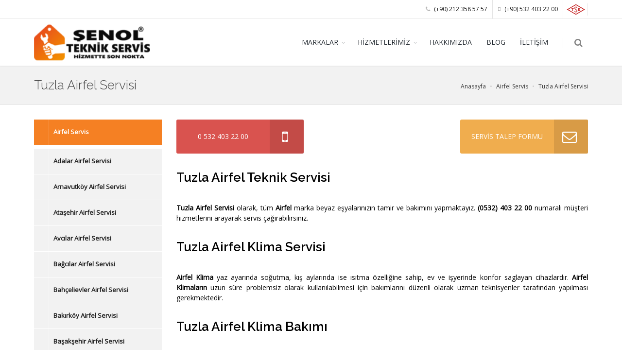

--- FILE ---
content_type: text/html; charset=utf-8
request_url: https://www.senolteknikservis.com/yetkili-servisler/tuzla-airfel-servisi
body_size: 39652
content:
<!DOCTYPE html>
<!--[if IE 8]>			<html class="ie ie8" lang="tr-TR"> <![endif]-->
<!--[if IE 9]>			<html class="ie ie9" lang="tr-TR"> <![endif]-->
<!--[if gt IE 9]><!-->
<html lang="tr-TR">
 <!--<![endif]-->
<head>
    <title>Tuzla Airfel Servisi ~ Şenol Teknik Servis 444 2 321</title>
    <meta name="title" content="Tuzla Airfel Servisi ~ Şenol Teknik Servis 444 2 321" />
    <meta name="description" content="Tuzla Airfel Servisi olarak, t&#252;m Airfel marka beyaz eşyalarınızın tamir ve bakımını yapmaktayız. Servis i&#231;in 444 2 321 arayabilirsiniz." />
    <meta name="keywords" content="Miele servisi, miele camasir makinesi servisi, bulasik makinesi servisi, kurutma makinesi servisi, miele buzdolabı, miele davlumbaz, kahve makinesi, elektrik s&#252;p&#252;rgesi, fırın, mikrodalga fırın, miele ocak servisi" />
    <meta name="author" content="Şenol Teknik Servis" />
    <meta name="generator" content="Şenol KARAKAYA" />
    <meta http-equiv="Content-type" content="text/html;charset=UTF-8" />
    <meta name="viewport" content="width=device-width, maximum-scale=1, initial-scale=1, user-scalable=0" />
    <meta name="robots" content="index, follow">
    <link rel="canonical" href="https://www.senolteknikservis.com/yetkili-servisler/tuzla-airfel-servisi" />

    
    
    
    
    <!--[if IE]><meta http-equiv='X-UA-Compatible' content='IE=edge,chrome=1'><![endif]-->
<link href="https://fonts.googleapis.com/css?family=Open+Sans:300,400%7CRaleway:300,400,500,600,700%7CDosis:400,500italic,600,700" rel="stylesheet" type="text/css" />



<link href="/Content/css/bundle.css" rel="stylesheet" />
<link rel="apple-touch-icon" sizes="57x57" href="/Content/images/favicon/apple-icon-57x57.png">
<link rel="apple-touch-icon" sizes="60x60" href="/Content/images/favicon/apple-icon-60x60.png">
<link rel="apple-touch-icon" sizes="72x72" href="/Content/images/favicon/apple-icon-72x72.png">
<link rel="apple-touch-icon" sizes="76x76" href="/Content/images/favicon/apple-icon-76x76.png">
<link rel="apple-touch-icon" sizes="114x114" href="/Content/images/favicon/apple-icon-114x114.png">
<link rel="apple-touch-icon" sizes="120x120" href="/Content/images/favicon/apple-icon-120x120.png">
<link rel="apple-touch-icon" sizes="144x144" href="/Content/images/favicon/apple-icon-144x144.png">
<link rel="apple-touch-icon" sizes="152x152" href="/Content/images/favicon/apple-icon-152x152.png">
<link rel="apple-touch-icon" sizes="180x180" href="/Content/images/favicon/apple-icon-180x180.png">
<link rel="icon" type="image/png" sizes="192x192" href="/Content/images/favicon/android-icon-192x192.png">
<link rel="icon" type="image/png" sizes="32x32" href="/Content/images/favicon/favicon-32x32.png">
<link rel="icon" type="image/png" sizes="96x96" href="/Content/images/favicon/favicon-96x96.png">
<link rel="icon" type="image/png" sizes="16x16" href="/Content/images/favicon/favicon-16x16.png">
<link rel="manifest" href="/Content/images/favicon/manifest.json">
<meta name="msapplication-TileColor" content="#ffffff">
<meta name="msapplication-TileImage" content="/ms-icon-144x144.png">
<meta name="theme-color" content="#ffffff">
<script type="application/ld+json">
    {
    "@context":"http://schema.org",
    "@type":"WebSite",
    "url":"https://www.senolteknikservis.com/",
    "name":"Şenole Teknik Servis",
    "potentialAction":[{
    "@type":"SearchAction",
    "target":"https://www.senolteknikservis.com/search?s={search_term}",
    "query-input": {
    "@type": "PropertyValueSpecification",
    "valueRequired": true,
    "valueMaxlength": 150,
    "valueName": "search_term"
    }
    }]
    }

    {
    "@context": "http://schema.org",
    "@type": "Organization",
    "url": "https://www.senolteknikservis.com",
    "logo": "https://www.senolteknikservis.com/Content/images/logo.png",
    "contactPoint": [
    { "@type": "ContactPoint",
    "telephone": "+90-224-240-0304",
    "contactType": "customer service"
    }
    ]
    }

</script>

<!-- Google tag (gtag.js) -->
<script async src="https://www.googletagmanager.com/gtag/js?id=G-Y1W9M1NNGM"></script>
<script>
  window.dataLayer = window.dataLayer || [];
  function gtag(){dataLayer.push(arguments);}
  gtag('js', new Date());

  gtag('config', 'G-Y1W9M1NNGM');
</script>

<!-- Social: Facebook / Open Graph -->
<meta property="og:url" content="https://www.facebook.com/senolteknikservisbakim">
<meta property="og:type" content="website">
<meta property="og:title" content="İstanbul Beyaz Eşya, Kombi, Klima Yetkili Servisi ~ Şenol Teknik Servis">
<meta property="og:image" content="https://www.senolteknikservis.com/Content/images/logo.png" />
<meta property="og:description" content="İstanbul Beyaz Eşya Yetkili Servisi, İstanbul'un neresinde olursanız olun tüm beyaz eşya tamir ve bakımı için müşteri hizmetlerimizi arayabilirsiniz">
<meta property="og:site_name" content="Şenol Teknik Servis">
<meta property="article:author" content="https://www.facebook.com/senolteknikservisbakim">
<meta property="article:publisher" content="https://www.facebook.com/senolteknikservisbakim">
<!-- Social: Twitter -->
<meta name="twitter:card" content="summary_large_image">
<meta name="twitter:site" content="https://twitter.com/senolservis">
<meta name="twitter:creator" content="Şenol Teknik Servis">
<meta name="twitter:title" content="İstanbul Beyaz Eşya, Kombi, Klima Yetkili Servisi ~ Şenol Teknik Servis">
<meta name="twitter:description" content="İstanbul Beyaz Eşya Yetkili Servisi, İstanbul'un neresinde olursanız olun tüm beyaz eşya tamir ve bakımı için müşteri hizmetlerimizi arayabilirsiniz">
<meta name="twitter:image:src" content="https://www.senolteknikservis.com/Content/images/logo.png">
<!-- Social: Google+ / Schema.org  -->
<meta itemprop="name" content="İstanbul Beyaz Eşya, Kombi, Klima Yetkili Servisi ~ Şenol Teknik Servis">
<meta itemprop="description" content="İstanbul Beyaz Eşya Yetkili Servisi, İstanbul'un neresinde olursanız olun tüm beyaz eşya tamir ve bakımı için müşteri hizmetlerimizi arayabilirsiniz">
<meta itemprop="image" content="https://www.senolteknikservis.com/Content/images/logo.png">

<!-- WhatsHelp.io widget
<script type="text/javascript">
    (function () {
        var options = {
            whatsapp: "+90 532 403 22 00", // WhatsApp number
            call_to_action: "Whatsapp Destek Hattımız", // Call to action
            position: "left", // Position may be 'right' or 'left'
        };
        var proto = document.location.protocol, host = "whatshelp.io", url = proto + "//static." + host;
        var s = document.createElement('script'); s.type = 'text/javascript'; s.async = true; s.src = url + '/widget-send-button/js/init.js';
        s.onload = function () { WhWidgetSendButton.init(host, proto, options); };
        var x = document.getElementsByTagName('script')[0]; x.parentNode.insertBefore(s, x);
    })();
</script> -->
<!-- /WhatsHelp.io widget -->
</head>

<body class="smoothscroll enable-animation">

    <!-- wrapper -->
    <div id="wrapper">

        
        			<!-- Top Bar -->
<div id="topBar">
	<div class="container">

		<ul class="top-links list-inline pull-right">
			<!-- <li><a href="tel:4442321"><i class="fa fa-phone"></i> 444 2 321</a></li>  -->
		    <li class="hidden-xs"><a href="tel:+902123585757"><i class="fa fa-phone"></i> (+90) 212 358 57 57</a></li>
		    <li><a href="tel:+905324032200"><i class="fa fa-mobile-phone"></i> (+90) 532 403 22 00</a></li>
			<li class="hidden-xs">
				<img src="/Content/images/tse_top.png" alt="Şenol Teknik Servis TSE Kalite Belgeli Yetkili Servistir." />
			</li>
		</ul>
	</div>
</div>
<!-- /Top Bar -->



<div id="header" class="sticky clearfix">  
	
	<!-- SEARCH HEADER -->
	<div class="search-box over-header">
		<a id="closeSearch" href="#" class="glyphicon glyphicon-remove"></a>
<form action="/search" method="get">			<input type="text" name="s" id="s" class="form-control" placeholder="Sitede Ara" />
</form>	</div> 
	<!-- /SEARCH HEADER -->


	<!-- TOP NAV -->
	<header id="topNav">
		<div class="container">

			<!-- Mobile Menu Button -->
			<button class="btn btn-mobile" data-toggle="collapse" data-target=".nav-main-collapse">
				<i class="fa fa-bars"></i>
			</button>

			<!-- BUTTONS -->
			<ul class="pull-right nav nav-pills nav-second-main">
				
				<li class="search">
					<a href="javascript:;">
						<i class="fa fa-search"></i>
					</a>
				</li>

			</ul>
			<!-- /BUTTONS -->
			<!-- Logo -->
			<a class="logo pull-left" href="/">
				<img src="/Content/images/logo.png" alt="" />
			</a>

			<div class="navbar-collapse pull-right nav-main-collapse collapse submenu-color">
				<nav class="nav-main">
					





<ul id="topMain" class="nav nav-pills nav-main">

    

    <li class="dropdown">
        <a href="/istanbul-beyazesya-yetkili-servis-markalar" class="dropdown-toggle">
            MARKALAR
        </a>
        <ul class="dropdown-menu">
        <li class="dropdown-submenu">
            <a class="" href="/yetkili-servisler/v-zug-servs">V-ZUG SERVİSİ</a>

        </li>
        <li class="dropdown-submenu">
            <a class="dropdown-toggle" href="/yetkili-servisler/kenmore-servisi">Kenmore Servisi</a>
                    <ul class="dropdown-menu">
        <li class="dropdown-submenu">
            <a class="" href="/yetkili-servisler/kenmore-buzdolabi-servisi">Kenmore Buzdolabı Servisi</a>

        </li>
                    </ul>

        </li>
        <li class="dropdown-submenu">
            <a class="dropdown-toggle" href="/yetkili-servisler/dantherm-nem-alici">Dantherm Nem Alıcı</a>
                    <ul class="dropdown-menu">
        <li class="dropdown-submenu">
            <a class="" href="/yetkili-servisler/dantherm-nem-alici-cdp-35">Dantherm Nem Alıcı CDP-35</a>

        </li>
                    </ul>

        </li>
        <li class="dropdown-submenu">
            <a class="" href="/yetkili-servisler/la-cornue-servisi">La Cornue Servisi</a>

        </li>
        <li class="dropdown-submenu">
            <a class="" href="/yetkili-servisler/miele-servis">Miele Servis</a>

        </li>
        <li class="dropdown-submenu">
            <a class="" href="/yetkili-servisler/gaggenau-servis">Gaggenau Servis</a>

        </li>
        <li class="dropdown-submenu">
            <a class="" href="/yetkili-servisler/siemens-teknik-servis">Siemens Servis</a>

        </li>
        <li class="dropdown-submenu">
            <a class="" href="/yetkili-servisler/hoshizaki-servis">Hoshizaki Servis</a>

        </li>
        <li class="dropdown-submenu">
            <a class="" href="/yetkili-servisler/general-electric-yetkili-servis">General Electric Yetkili Servis</a>

        </li>
        <li class="dropdown-submenu">
            <a class="" href="/yetkili-servisler/bertazzoni-servis">Bertazzoni Servis</a>

        </li>
        <li class="dropdown-submenu">
            <a class="" href="/yetkili-servisler/falmec-servis">Falmec Servis</a>

        </li>
        <li class="dropdown-submenu">
            <a class="" href="/yetkili-servisler/sotherm-servis">İsotherm Servis</a>

        </li>
        <li class="dropdown-submenu">
            <a class="" href="/yetkili-servisler/bosch-servis">Bosch Servis</a>

        </li>
        <li class="dropdown-submenu">
            <a class="" href="/yetkili-servisler/dehumidifier-servis">Dehumidifier Servis</a>

        </li>
        <li class="dropdown-submenu">
            <a class="" href="/yetkili-servisler/max-fre">MAX FIRE</a>

        </li>
        <li class="dropdown-submenu">
            <a class="" href="/yetkili-servisler/white-westinghouse-servis">White Westinghouse Servis</a>

        </li>
        <li class="dropdown-submenu">
            <a class="" href="/yetkili-servisler/smeg-servis">Smeg Servis</a>

        </li>
        <li class="dropdown-submenu">
            <a class="" href="/yetkili-servisler/frigidaire-servis">Frigidaire Servis</a>

        </li>
        <li class="dropdown-submenu">
            <a class="" href="/yetkili-servisler/airfel-servis">Airfel Servis</a>

        </li>
        <li class="dropdown-submenu">
            <a class="" href="/yetkili-servisler/brema-servis">Brema Servis</a>

        </li>
        </ul>
    </li>

    <li class="dropdown">
        <a href="/istanbul-beyazesya-yetkili-servis-hizmetlerimiz" class="dropdown-toggle">
            HİZMETLERİMİZ
        </a>
        <ul class="dropdown-menu">
        <li class="dropdown-submenu">
            <a class="" href="/yetkili-servisler/camasir-makinesi-teknik-servisi">&#199;amaşır Makinesi Teknik Servisi</a>

        </li>
        <li class="dropdown-submenu">
            <a class="" href="/yetkili-servisler/firin-ve-ocak-teknik-servis">Fırın ve Ocak Teknik Servis</a>

        </li>
        <li class="dropdown-submenu">
            <a class="" href="/yetkili-servisler/aspiratordavlumbaz-teknik-servis">Aspirat&#246;r(Davlumbaz) Teknik Servis</a>

        </li>
        <li class="dropdown-submenu">
            <a class="" href="/yetkili-servisler/elektrik-supurgesi-teknik-servis">Elektrik S&#252;p&#252;rgesi Teknik Servis</a>

        </li>
        <li class="dropdown-submenu">
            <a class="" href="/yetkili-servisler/klima-teknik-servisi">Klima Teknik Servisi</a>

        </li>
        <li class="dropdown-submenu">
            <a class="" href="/yetkili-servisler/kombi-teknik-servisi">Kombi Teknik Servisi</a>

        </li>
        <li class="dropdown-submenu">
            <a class="dropdown-toggle" href="/yetkili-servisler/buz-makinesi-servisi">Buz Makinesi Servisi</a>
                    <ul class="dropdown-menu">
        <li class="dropdown-submenu">
            <a class="" href="/yetkili-servisler/hoshizaki-buz-makinesi-servisi">Hoshizaki Buz Makinesi Servisi</a>

        </li>
        <li class="dropdown-submenu">
            <a class="" href="/yetkili-servisler/smag-ice-machines-servis">SIMAG ICE MACHINES SERVİSİ</a>

        </li>
        <li class="dropdown-submenu">
            <a class="" href="/yetkili-servisler/icematic-buz-makinasi-servisi">Icematic Buz Makinası Servisi</a>

        </li>
        <li class="dropdown-submenu">
            <a class="" href="/yetkili-servisler/brema-buz-makinesi-servisi">Brema Buz makinesi Servisi</a>

        </li>
        <li class="dropdown-submenu">
            <a class="" href="/yetkili-servisler/empero-group-servisi">Empero Group Servisi</a>

        </li>
        <li class="dropdown-submenu">
            <a class="" href="/yetkili-servisler/oztryakler-servs">&#214;ZTİRYAKİLER SERVİSİ</a>

        </li>
                    </ul>

        </li>
        <li class="dropdown-submenu">
            <a class="" href="/yetkili-servisler/bulasik-makinasi-teknik-servisi">Bulaşık Makinası Teknik Servisi</a>

        </li>
        <li class="dropdown-submenu">
            <a class="dropdown-toggle" href="/yetkili-servisler/tekne-beyaz-esya-servisi">Tekne Beyaz Eşya Servisi</a>
                    <ul class="dropdown-menu">
        <li class="dropdown-submenu">
            <a class="dropdown-toggle" href="/yetkili-servisler/tekne-hizmet-markalarimiz">Tekne Hizmet Markalarımız</a>
                    <ul class="dropdown-menu">
        <li class="dropdown-submenu">
            <a class="" href="/yetkili-servisler/eastmarine-servisi">Eastmarine Servisi</a>

        </li>
        <li class="dropdown-submenu">
            <a class="" href="/yetkili-servisler/dometic-servisi">Dometic Tamir Servisi</a>

        </li>
        <li class="dropdown-submenu">
            <a class="" href="/yetkili-servisler/ndel-b-servisi">Indel-B Servisi</a>

        </li>
        <li class="dropdown-submenu">
            <a class="" href="/yetkili-servisler/wallas-yetkili-servisi">Wallas Yetkili Servisi</a>

        </li>
        <li class="dropdown-submenu">
            <a class="" href="/yetkili-servisler/vitrifirigo-servisi">Vitrifirigo Servisi</a>

        </li>
        <li class="dropdown-submenu">
            <a class="" href="/yetkili-servisler/waeco-servisi">Waeco Servisi</a>

        </li>
                    </ul>

        </li>
                    </ul>

        </li>
        <li class="dropdown-submenu">
            <a class="" href="/yetkili-servisler/firin-servisi">Fırın Servisi</a>

        </li>
        <li class="dropdown-submenu">
            <a class="" href="/yetkili-servisler/buzdolabi-teknik-ve-bakim-servisi">Buzdolabı Teknik Servisi</a>

        </li>
        </ul>
    </li>

     
    <li>
        <a href="/hakkimizda">HAKKIMIZDA</a>
    </li>
        <li>
            <a href="/blog">BLOG</a>
        </li>

    <li>
        <a href="/iletisim">İLETİŞİM</a>
    </li>
</ul>
				</nav>
			</div>



		</div>
	</header>
	<!-- /Top Nav -->

</div>


        <section class="page-header page-header-xs">
            <div class="container">
                <h1>Tuzla Airfel Servisi</h1>
                <ol class="breadcrumb" itemscope itemtype="http://schema.org/BreadcrumbList">
                    <li itemprop="itemListElement" itemscope itemtype="http://schema.org/ListItem">
                        <a href="https://www.senolteknikservis.com/" title="Anasayfa" itemscope itemtype="http://schema.org/Thing" itemprop="item">
                            <span itemprop="name">Anasayfa</span>
                        </a>
                        <meta itemprop="position" content="1"/>
                    </li>

                        <li itemprop="itemListElement" itemscope itemtype="http://schema.org/ListItem">
                            <a href="https://www.senolteknikservis.com/yetkili-servisler/airfel-servis" title="Airfel Servis" itemscope itemtype="http://schema.org/Thing" itemprop="item">
                                <span itemprop="name">Airfel Servis</span>
                            </a>
                            <meta itemprop="position" content="2"/>
                        </li>
                        <li itemprop="itemListElement" itemscope itemtype="http://schema.org/ListItem">
                            <a href="https://www.senolteknikservis.com/yetkili-servisler/tuzla-airfel-servisi" title="Tuzla Airfel Servisi" itemscope itemtype="http://schema.org/Thing" itemprop="item">
                                <span itemprop="name">Tuzla Airfel Servisi</span>
                            </a>
                            <meta itemprop="position" content="3"/>
                        </li>
                </ol>
            </div>
        </section>




        <!-- -->
        <section class="padding-xxs">
            <div class="container">

                <div class="row">
        
                    <!-- LEFT -->
                    <div class="col-md-3 col-xs-12 pull-left sidebar">


	<aside class="widget menu">
		<div id="scrollMenu">
			<nav>
				<ul>
						<li>
							<ul class="menu-back">
											<li id="prodCategory33" class="active"><a href="/yetkili-servisler/airfel-servis" title="Airfel Servis">Airfel Servis</a></li>
							</ul>
						</li>

		<li id="prodCategory726" class="parent">
			<a href="/yetkili-servisler/adalar-airfel-servisi" title="Adalar Airfel Servisi">
				Adalar Airfel Servisi
			</a>


		</li>
		<li id="prodCategory727" class="parent">
			<a href="/yetkili-servisler/arnavutkoy-airfel-servisi" title="Arnavutk&#246;y Airfel Servisi">
				Arnavutk&#246;y Airfel Servisi
			</a>


		</li>
		<li id="prodCategory728" class="parent">
			<a href="/yetkili-servisler/atasehir-airfel-servisi" title="Ataşehir Airfel Servisi">
				Ataşehir Airfel Servisi
			</a>


		</li>
		<li id="prodCategory729" class="parent">
			<a href="/yetkili-servisler/avcilar-airfel-servisi" title="Avcılar Airfel Servisi">
				Avcılar Airfel Servisi
			</a>


		</li>
		<li id="prodCategory730" class="parent">
			<a href="/yetkili-servisler/bagcilar-airfel-servisi" title="Bağcılar Airfel Servisi">
				Bağcılar Airfel Servisi
			</a>


		</li>
		<li id="prodCategory731" class="parent">
			<a href="/yetkili-servisler/bahcelievler-airfel-servisi" title="Bah&#231;elievler Airfel Servisi">
				Bah&#231;elievler Airfel Servisi
			</a>


		</li>
		<li id="prodCategory732" class="parent">
			<a href="/yetkili-servisler/bakirkoy-airfel-servisi" title="Bakırk&#246;y Airfel Servisi">
				Bakırk&#246;y Airfel Servisi
			</a>


		</li>
		<li id="prodCategory733" class="parent">
			<a href="/yetkili-servisler/basaksehir-airfel-servisi" title="Başakşehir Airfel Servisi">
				Başakşehir Airfel Servisi
			</a>


		</li>
		<li id="prodCategory734" class="parent">
			<a href="/yetkili-servisler/bayrampasa-airfel-servisi" title="Bayrampaşa Airfel Servisi">
				Bayrampaşa Airfel Servisi
			</a>


		</li>
		<li id="prodCategory735" class="parent">
			<a href="/yetkili-servisler/besiktas-airfel-servisi" title="Beşiktaş Airfel Servisi">
				Beşiktaş Airfel Servisi
			</a>


		</li>
		<li id="prodCategory736" class="parent">
			<a href="/yetkili-servisler/beykoz-airfel-servisi" title="Beykoz Airfel Servisi">
				Beykoz Airfel Servisi
			</a>


		</li>
		<li id="prodCategory737" class="parent">
			<a href="/yetkili-servisler/beylikduzu-airfel-servisi" title="Beylikd&#252;z&#252; Airfel Servisi">
				Beylikd&#252;z&#252; Airfel Servisi
			</a>


		</li>
		<li id="prodCategory738" class="parent">
			<a href="/yetkili-servisler/beyoglu-airfel-servisi" title="Beyoğlu Airfel Servisi">
				Beyoğlu Airfel Servisi
			</a>


		</li>
		<li id="prodCategory739" class="parent">
			<a href="/yetkili-servisler/buyukcekmece-airfel-servisi" title="B&#252;y&#252;k&#231;ekmece Airfel Servisi">
				B&#252;y&#252;k&#231;ekmece Airfel Servisi
			</a>


		</li>
		<li id="prodCategory740" class="parent">
			<a href="/yetkili-servisler/catalca-airfel-servisi" title="&#199;atalca Airfel Servisi">
				&#199;atalca Airfel Servisi
			</a>


		</li>
		<li id="prodCategory741" class="parent">
			<a href="/yetkili-servisler/cekmekoy-airfel-servisi" title="&#199;ekmek&#246;y Airfel Servisi">
				&#199;ekmek&#246;y Airfel Servisi
			</a>


		</li>
		<li id="prodCategory742" class="parent">
			<a href="/yetkili-servisler/esenler-airfel-servisi" title="Esenler Airfel Servisi">
				Esenler Airfel Servisi
			</a>


		</li>
		<li id="prodCategory743" class="parent">
			<a href="/yetkili-servisler/esenyurt-airfel-servisi" title="Esenyurt Airfel Servisi">
				Esenyurt Airfel Servisi
			</a>


		</li>
		<li id="prodCategory744" class="parent">
			<a href="/yetkili-servisler/eyup-airfel-servisi" title="Ey&#252;p Airfel Servisi">
				Ey&#252;p Airfel Servisi
			</a>


		</li>
		<li id="prodCategory745" class="parent">
			<a href="/yetkili-servisler/fatih-airfel-servisi" title="Fatih Airfel Servisi">
				Fatih Airfel Servisi
			</a>


		</li>
		<li id="prodCategory746" class="parent">
			<a href="/yetkili-servisler/gaziosmanpasa-airfel-servisi" title="Gaziosmanpaşa Airfel Servisi">
				Gaziosmanpaşa Airfel Servisi
			</a>


		</li>
		<li id="prodCategory747" class="parent">
			<a href="/yetkili-servisler/gungoren-airfel-servisi" title="G&#252;ng&#246;ren Airfel Servisi">
				G&#252;ng&#246;ren Airfel Servisi
			</a>


		</li>
		<li id="prodCategory748" class="parent">
			<a href="/yetkili-servisler/kadikoy-airfel-servisi" title="Kadık&#246;y Airfel Servisi">
				Kadık&#246;y Airfel Servisi
			</a>


		</li>
		<li id="prodCategory749" class="parent">
			<a href="/yetkili-servisler/kagithane-airfel-servisi" title="Kağıthane Airfel Servisi">
				Kağıthane Airfel Servisi
			</a>


		</li>
		<li id="prodCategory750" class="parent">
			<a href="/yetkili-servisler/kartal-airfel-servisi" title="Kartal Airfel Servisi">
				Kartal Airfel Servisi
			</a>


		</li>
		<li id="prodCategory751" class="parent">
			<a href="/yetkili-servisler/kucukcekmece-airfel-servisi" title="K&#252;&#231;&#252;k&#231;ekmece Airfel Servisi">
				K&#252;&#231;&#252;k&#231;ekmece Airfel Servisi
			</a>


		</li>
		<li id="prodCategory752" class="parent">
			<a href="/yetkili-servisler/maltepe-airfel-servisi" title="Maltepe Airfel Servisi">
				Maltepe Airfel Servisi
			</a>


		</li>
		<li id="prodCategory753" class="parent">
			<a href="/yetkili-servisler/pendik-airfel-servisi" title="Pendik Airfel Servisi">
				Pendik Airfel Servisi
			</a>


		</li>
		<li id="prodCategory754" class="parent">
			<a href="/yetkili-servisler/sancaktepe-airfel-servisi" title="Sancaktepe Airfel Servisi">
				Sancaktepe Airfel Servisi
			</a>


		</li>
		<li id="prodCategory755" class="parent">
			<a href="/yetkili-servisler/sariyer-airfel-servisi" title="Sarıyer Airfel Servisi">
				Sarıyer Airfel Servisi
			</a>


		</li>
		<li id="prodCategory756" class="parent">
			<a href="/yetkili-servisler/silivri-airfel-servisi" title="Silivri Airfel Servisi">
				Silivri Airfel Servisi
			</a>


		</li>
		<li id="prodCategory757" class="parent">
			<a href="/yetkili-servisler/sultanbeyli-airfel-servisi" title="Sultanbeyli Airfel Servisi">
				Sultanbeyli Airfel Servisi
			</a>


		</li>
		<li id="prodCategory758" class="parent">
			<a href="/yetkili-servisler/sultangazi-airfel-servisi" title="Sultangazi Airfel Servisi">
				Sultangazi Airfel Servisi
			</a>


		</li>
		<li id="prodCategory759" class="parent">
			<a href="/yetkili-servisler/sile-airfel-servisi" title="Şile Airfel Servisi">
				Şile Airfel Servisi
			</a>


		</li>
		<li id="prodCategory760" class="parent active">
			<a href="/yetkili-servisler/tuzla-airfel-servisi" title="Tuzla Airfel Servisi">
				Tuzla Airfel Servisi
			</a>


		</li>
		<li id="prodCategory761" class="parent">
			<a href="/yetkili-servisler/umraniye-airfel-servisi" title="&#220;mraniye Airfel Servisi">
				&#220;mraniye Airfel Servisi
			</a>


		</li>
		<li id="prodCategory762" class="parent">
			<a href="/yetkili-servisler/uskudar-airfel-servisi" title="&#220;sk&#252;dar Airfel Servisi">
				&#220;sk&#252;dar Airfel Servisi
			</a>


		</li>
		<li id="prodCategory763" class="parent">
			<a href="/yetkili-servisler/zeytinburnu-airfel-servisi" title="Zeytinburnu Airfel Servisi">
				Zeytinburnu Airfel Servisi
			</a>


		</li>
				</ul>
			</nav>
		</div>
	</aside>
                            <div class="box-flip box-color box-icon box-icon-center box-icon-round box-icon-large text-center">
                                <div class="front">
                                    <div class="box1" style="background-color:#f58023;">
                                        <div class="box-icon-title">
                                            <i class="fa fa-phone"></i>
                                            <h2>Servis Çağrı</h2>
                                        </div>
                                        <p>Servis çağırmak için telefon numaralarımızdan bize 7/24 ulaşabilirsiniz.</p>
                                    </div>
                                </div>

                                <div class="back">
                                    <div class="box2" style="background-color:#f58023;">
                                        <h4>İLETİŞİM</h4>
                                        <hr />
                                        <!-- <a href="tel:4442321" class="btn btn-translucid btn-lg btn-block">444 2 321</a> -->
                                        <a href="tel:+902123585757" class="btn btn-translucid btn-lg btn-block">0212 358 57 57</a>
                                        <a href="tel:+905324032200" class="btn btn-translucid btn-lg btn-block">0532 403 22 00 (7/24)</a>
                                    </div>
                                </div>
                            </div>
                        
                        

                    </div>

                    


<!-- RIGHT -->
<div class="col-md-9 col-sm-9 col-xs-12 pull-right">

    <div class="row margin-bottom-30 hidden-xs">
        <div class="col-md-12">
            <div class="row">
                <div class="col-sm-4">
                    <a href="tel:+905324030200" class="btn btn-danger btn-featured">
                        <span>0 532 403 22 00</span>
                        <i class="fa fa-mobile-phone"></i>
                    </a>
                </div>
                <div class="col-sm-4">
                    <!-- <a href="tel:4442321" class="btn btn-info btn-featured"> -->
                        <!-- <span>444 2 321</span> -->
                        <!-- <i class="fa fa-phone"></i> -->
                    <!-- </a> -->
                </div>
                <div class="col-sm-4">
                    <a href="/iletisim" class="btn btn-warning btn-featured">
                        <span>SERVİS TALEP FORMU</span>
                        <i class="fa fa-envelope-o"></i>
                    </a>
                </div>
            </div>
        </div>
    </div>

    <div class="text-body">
        <h2>Tuzla Airfel Teknik Servisi</h2>
<p><strong> Tuzla Airfel Servisi</strong> olarak, tüm <strong>Airfel</strong> marka beyaz eşyalarınızın tamir ve bakımını yapmaktayız. <strong>(0532) 403 22 00</strong> numaralı müşteri hizmetlerini arayarak servis çağırabilirsiniz.</p>
<h3>Tuzla Airfel Klima Servisi</h3>
<p><strong>Airfel Klima</strong> yaz ayarında soğutma, kış aylarında ise ısıtma özelliğine sahip, ev ve işyerinde konfor saglayan cihazlardır. <strong>Airfel Klimaların</strong> uzun süre problemsiz olarak kullanılabilmesi için bakımlarını düzenli olarak uzman teknisyenler tarafından yapılması gerekmektedir.</p>
<h3>Tuzla Airfel Klima Bakımı</h3>
<p>Bu bakımlar sırasında <strong>Airfel Klimanın</strong> iç temizliği, fan ve pervanelerin temizliği yapılmakta, cihazın tüm değerleri standartlara uygun olup olmadığı kontrol edilmektedir. <strong>Airfel Klima</strong> elektrik bağlantıları ve <strong>Airfel Klima</strong> Gazı kontrol edilir. Filtre değişimleri gerekiyor ise filtreler değiştirilir. <strong> Tuzla Airfel Klima Servisi </strong> tarafından yapılacak düzenli bakımlar sayesinde hem klimanızın ömrü uzayacak, hemde %25’e varan enerji tasarrufu sağlanacaktır.</p>
<h3>Tuzla Airfel Klima Tamiri</h3>
<p><strong> Tuzla Airfel Servisi</strong> olarak <strong>Airfel Klimanızda</strong> meydana gelen arızalarda <strong>(0532) 403 22 00</strong> numaralı müşteri hizmetlerini arayarak bilgi vermeniz yeterlidir. Servisimiz konusunda uzman teknisyenlerimiz ile birlikte adresinize gelerek gerekli kontorlleri yapacak ve sizi bilgilendirdikten sonra tamir sürecini başlatacaktır.</p>
<h4>Airfel Klima Arızaları</h4>
<p><strong>Airfel Klimanın</strong> düzenli bakımları yapılmadığı taktirde; <strong><em> Airfel Klimanın Su Akıtması</em></strong>, <strong><em> Airfel Klimanın Soğutmaması</em></strong>, <strong><em> Airfel Klimanın Sıcak Üflemesi</em></strong>, <strong><em> Airfel Klimanın Sesli Çalışması</em></strong>, <strong><em> Airfel Klimanın Hiç Çalışmaması</em></strong>, <strong><em> Airfel Klimanın Isıtmaması</em></strong>, <strong><em> Airfel Klimanın Gazının Eksilmesi</em></strong>, <strong><em> Airfel Klimanın Sigortaları Attırması</em></strong>, <strong><em> Airfel Klimanın Çok Ses Yapması</em></strong>, <strong><em> Airfel Klimanın Kumandasının Çalışmaması</em></strong>, <strong><em> Airfel Klimanın Kendi Kendine Kapanması</em></strong> gibi çeşitli arızalara meydana gelebilir. <strong> Tuzla Airfel Servisi</strong> olarak her türlü <strong>Airfel Klima Arızalarında</strong> <strong>(0532) 403 22 00</strong> numaralı müşteri hizmetlerini arayarak servis çağırabilirisiniz.</p>
        <ul class="row clients-dotted list-inline">
        </ul>
    </div>
</div>





                </div>

            </div>
        </section>
        <!-- / -->

        
<!-- FOOTER -->
<footer id="footer">
    <div class="container">

        <div class="row">

            <!-- col #1 -->
            <div class="spaced col-md-4 col-sm-4">

                <!-- Footer Logo -->
                <img class="footer-logo" src="/Content/images/logo_footer.png" alt="Şenol Teknik Servis Beyaz Eşya Tamir ve Bakım Servisi" />

                <p>
                    <strong>Şenol Teknik Servis</strong><br />
                    FSM Mahallesi. Bilge Sk. No:62 Etiler / İstanbul
                </p>

                <a href="tel:+902123580202"><h2>+90(212) 358 02 02</h2></a>

                <!-- Social Icons -->
                <div class="pull-left">
                    <a href="https://www.facebook.com/senolteknikservisbakim/" class="social-icon social-icon-sm social-icon-transparent social-facebook" data-toggle="tooltip" data-placement="top" title="Facebook">

                        <i class="icon-facebook"></i>
                        <i class="icon-facebook"></i>
                    </a>
                    <a href="https://www.instagram.com/senolteknikservis/" class="social-icon social-icon-sm social-icon-transparent social-instagram" data-toggle="tooltip" data-placement="top" title="İnstagram">

                        <i class="icon-instagram"></i>
                        <i class="icon-instagram"></i>
                    </a>
                    <a href="https://twitter.com/senolservis" class="social-icon social-icon-sm social-icon-transparent social-twitter" data-toggle="tooltip" data-placement="top" title="Twitter">
                        <i class="icon-twitter"></i>
                        <i class="icon-twitter"></i>
                    </a>

                    <a href="https://plus.google.com/114036564414663053106" class="social-icon social-icon-sm social-icon-transparent social-gplus" data-toggle="tooltip" data-placement="top" title="Google plus">
                        <i class="icon-gplus"></i>
                        <i class="icon-gplus"></i>
                    </a>

                    <a href="https://www.linkedin.com/company/senolteknikservis/" class="social-icon social-icon-sm social-icon-transparent social-linkedin" data-toggle="tooltip" data-placement="top" title="Linkedin">
                        <i class="icon-linkedin"></i>
                        <i class="icon-linkedin"></i>
                    </a>

                    <a href="https://tr.pinterest.com/senolteknikservis/" class="social-icon social-icon-sm social-icon-transparent social-pinterest" data-toggle="tooltip" data-placement="top" title="Pinterest">
                        <i class="icon-pinterest"></i>
                        <i class="icon-pinterest"></i>
                    </a>
                </div>
                <!-- /Social Icons -->
            </div>
            <!-- /col #1 -->
            <!-- col #2 -->
            <div class="col-md-8 col-sm-8 hidden-sm">

                <div class="row">

                    <div class="col-md-4">
                        <h4 class="letter-spacing-1">KURUMSAL</h4>
                        <ul class="list-unstyled">
                            <li><a class="block" href="/hakkimizda"><i class="fa fa-angle-right"></i> Hakkımızda</a></li>
                            <li><a class="block" href="/istanbul-beyazesya-yetkili-servis-hizmetlerimiz"><i class="fa fa-angle-right"></i> Hizmetlerimiz</a></li>
                            <li><a class="block" href="/istanbul-beyazesya-yetkili-servis-markalar"><i class="fa fa-angle-right"></i> Markalar</a></li>
                            <li><a class="block" href="/iletisim"><i class="fa fa-angle-right"></i> İletişim</a></li>
                        </ul>

                    </div>

                    <div class="col-md-4">
                        <h4 class="letter-spacing-1">SAYFALAR</h4>
                        <ul class="list-unstyled">
                            <li><a class="block" href="/sitemap"><i class="fa fa-angle-right"></i> Site Haritası</a></li>
                                <li><a class="block" href="/konu/flojet-su-pompasi"><i class="fa fa-angle-right"></i> Flojet Su Pompası</a></li>
                        </ul>
                    </div>

                    <div class="col-md-4">
                        <h4 class="letter-spacing-1">BİLGİLER</h4>
                        <ul class="list-unstyled">
                        <li><a class="block" href="/konu/camasir-makinesi-arizalari"><i class="fa fa-angle-right"></i>  &#199;amaşır Makinesi Arızaları</a></li>
                        <li><a class="block" href="/konu/flojet-havali-su-pompasi"><i class="fa fa-angle-right"></i>  Flojet Havalı Su Pompası</a></li>
                        </ul>
                    </div>

                </div>

            </div>
            <!-- /col #2 -->

        </div>

    </div>

    <div class="copyright has-social">
        <div class="container">
            

                <ul class="pull-right nomargin list-inline mobile-block">
                        <li><a href="/konu/gizlilik-politikasi">Gizlilik Politikası</a></li>
                    <li>
                </ul>



                <div class="copyright-text pull-left">

                    &copy; 2018. Logolar ilgili firmalara aittir.
                </div>
        </div>
    </div>

</footer>



    </div>
    <!-- /wrapper -->
    <!-- SCROLL TO TOP -->
    <a href="#" id="toTop"></a>


    <!-- PRELOADER -->
    <div id="preloader">
        <div class="inner">
            <span class="loader"></span>
        </div>
    </div><!-- /PRELOADER -->
    <!-- JAVASCRIPT FILES -->
<script type="text/javascript">var plugin_path = '/Content/plugins/';</script>
    <script src="/Content/js/jquery.js"></script>



    <script>
        //Menu > Sidebar
        jQuery('.menu .parent:not(".active") a').next('.sub').css('display', 'none');
        jQuery('.menu .parent a .open-sub').click(function(event) {
            event.preventDefault();

            if (jQuery(this).closest('.parent').hasClass('active')) {
                jQuery(this).parent().next('.sub')
                    .slideUp(600, function() { if (typeof scrollMenu == 'function') scrollMenu() });
                jQuery(this).closest('.parent').removeClass('active');

                jQuery(this).find('.fa').addClass('fa-angle-down').removeClass('fa-angle-up');
            } else {
                jQuery(this).parent().next('.sub')
                    .slideDown(600, function() { if (typeof scrollMenu == 'function') scrollMenu() });
                jQuery(this).closest('.parent').addClass('active');

                jQuery(this).find('.fa').addClass('fa-angle-up').removeClass('fa-angle-down');
            }
        });
    </script>


</body>
</html>

--- FILE ---
content_type: application/javascript
request_url: https://www.senolteknikservis.com/Content/js/jquery.js
body_size: 182245
content:
function Init(n) { n != !0 && (_afterResize(), _slider_full(), _topNav(), _sideNav(), _stickyFooter(), _infiniteScroll()); _owl_carousel(); _flexslider(); _popover(); _lightbox(); _mixitup(); _animate(); _onepageNav(); _scrollTo(!1, 0); _parallax(); _video(); _youtubeBG(); _toggle(); _placeholder(); _wrotate(); _lazyload(); _misc(); _countDown(); _masonryGallery(); _toastr(!1, !1, !1, !1); _charts(); _select2(); _form(); _pickers(); _editors(); _pajinate(); _zoom(); _autosuggest(); _stepper(); _slimScroll(); _modalAutoLoad(); _bgimage(); _widget_flickr(); _widget_twitter(); _widget_facebook(); _widget_dribbble(); _widget_media(); jQuery("a[data-toggle=tooltip], button[data-toggle=tooltip], span[data-toggle=tooltip]").tooltip() } function _afterResize() { jQuery(window).load(function () { "use strict"; jQuery(window).resize(function () { window.afterResizeApp && clearTimeout(window.afterResizeApp); window.afterResizeApp = setTimeout(function () { _slider_full(); window.width = jQuery(window).width(); jQuery(".flexslider").length > 0 && jQuery(".flexslider").resize() }, 300) }) }) } function loadScript(n, t) { if (_arr[n]) t && t(); else { _arr[n] = !0; var r = document.getElementsByTagName("body")[0], i = document.createElement("script"); i.type = "text/javascript"; i.src = n; i.onload = t; r.appendChild(i) } } function _slider_full() { _headerHeight = 0; jQuery("#header").hasClass("transparent") || jQuery("#header").hasClass("translucent") ? _headerHeight = 0 : (_headerHeight = jQuery("#header").outerHeight(), jQuery("#topBar").length > 0 && (_headerHeight = _headerHeight + jQuery("#topBar").outerHeight())); _screenHeight = jQuery(window).height() - _headerHeight; jQuery("#slider.fullheight").height(_screenHeight) } function _topNav() { function r() { _scrollTop = jQuery(document).scrollTop(); _scrollTop > 100 ? jQuery("#toTop").is(":hidden") && jQuery("#toTop").show() : jQuery("#toTop").is(":visible") && jQuery("#toTop").hide() } function u() { jQuery("#sidepanel_overlay").unbind(); jQuery("#sidepanel_overlay").bind("click", function () { jQuery("a#sidepanel_btn").trigger("click") }) } var n, i, t; if (window.scrollTop = 0, n = jQuery("#header"), jQuery(window).scroll(function () { r() }), jQuery("#topMain li.dropdown, #topMain a.dropdown-toggle").bind("click", function (n) { n.stopPropagation() }), jQuery("li.search i.fa").click(function () { jQuery("#header .search-box").is(":visible") ? jQuery("#header .search-box").fadeOut(300) : (jQuery(".search-box").fadeIn(300), jQuery("#header .search-box form input").focus(), jQuery("#header li.quick-cart div.quick-cart-box").is(":visible") && jQuery("#header li.quick-cart div.quick-cart-box").fadeOut(300)) }), jQuery("#header li.search i.fa").size() != 0) { jQuery("#header .search-box, #header li.search i.fa").on("click", function (n) { n.stopPropagation() }); jQuery("body").on("click", function () { jQuery("#header li.search .search-box").is(":visible") && jQuery("#header .search-box").fadeOut(300) }) } if (jQuery(document).bind("click", function () { jQuery("#header li.search .search-box").is(":visible") && jQuery("#header .search-box").fadeOut(300) }), jQuery("#closeSearch").bind("click", function (n) { n.preventDefault(); jQuery("#header .search-box").fadeOut(300) }), jQuery("button#page-menu-mobile").bind("click", function () { jQuery(this).next("ul").slideToggle(150) }), jQuery("li.quick-cart>a").click(function (n) { n.preventDefault(); var t = jQuery("li.quick-cart div.quick-cart-box"); t.is(":visible") ? t.fadeOut(300) : (t.fadeIn(300), jQuery("li.search .search-box").is(":visible") && jQuery(".search-box").fadeOut(300)) }), jQuery("li.quick-cart>a").size() != 0) { jQuery("li.quick-cart").on("click", function (n) { n.stopPropagation() }); jQuery("body").on("click", function () { jQuery("li.quick-cart div.quick-cart-box").is(":visible") && jQuery("li.quick-cart div.quick-cart-box").fadeOut(300) }) } jQuery("#page-menu ul.menu-scrollTo>li").bind("click", function (n) { var t = jQuery("a", this).attr("href"); jQuery("a", this).hasClass("external") || (n.preventDefault(), jQuery("#page-menu ul.menu-scrollTo>li").removeClass("active"), jQuery(this).addClass("active"), jQuery(t).length > 0 && (_padding_top = 0, jQuery("#header").hasClass("sticky") && (_padding_top = jQuery(t).css("padding-top"), _padding_top = _padding_top.replace("px", "")), jQuery("html,body").animate({ scrollTop: jQuery(t).offset().top - _padding_top }, 800, "easeInOutExpo"))) }); n.hasClass("bottom") ? (n.addClass("dropup"), window.homeHeight = jQuery(window).outerHeight() - 55, n.hasClass("sticky") && (window.isOnTop = !0, jQuery(window).scroll(function () { jQuery(document).scrollTop() > window.homeHeight / 2 ? n.removeClass("dropup") : n.addClass("dropup") }), jQuery(window).scroll(function () { jQuery(document).scrollTop() > window.homeHeight ? window.isOnTop === !0 && (jQuery("#header").addClass("fixed"), n.removeClass("dropup"), window.isOnTop = !1) : window.isOnTop === !1 && (jQuery("#header").removeClass("fixed"), n.addClass("dropup"), window.isOnTop = !0) }), jQuery(window).resize(function () { window.homeHeight = jQuery(window).outerHeight() }))) : n.hasClass("sticky") ? jQuery(window).scroll(function () { if (window.width > 768) { var t = jQuery(document).scrollTop(); _topBar_H = jQuery("#topBar").outerHeight() || 0; t > _topBar_H ? (n.addClass("fixed"), _header_H = n.outerHeight() || 0, n.hasClass("transparent") || n.hasClass("translucent") || jQuery("body").css({ "padding-top": _header_H + "px" })) : (n.hasClass("transparent") || n.hasClass("translucent") || jQuery("body").css({ "padding-top": "0px" }), n.removeClass("fixed")) } }) : n.hasClass("static"); jQuery("#slidetop a.slidetop-toggle").bind("click", function () { jQuery("#slidetop .container").slideToggle(150, function () { jQuery("#slidetop .container").is(":hidden") ? jQuery("#slidetop").removeClass("active") : jQuery("#slidetop").addClass("active") }) }); jQuery(document).keyup(function (n) { n.keyCode == 27 && jQuery("#slidetop").hasClass("active") && jQuery("#slidetop .container").slideToggle(150, function () { jQuery("#slidetop").removeClass("active") }) }); jQuery("a#sidepanel_btn").bind("click", function (n) { n.preventDefault(); t = "right"; jQuery("#sidepanel").hasClass("sidepanel-inverse") && (t = "left"); jQuery("#sidepanel").is(":hidden") ? (jQuery("body").append('<span id="sidepanel_overlay"><\/span>'), t == "left" ? jQuery("#sidepanel").stop().show().animate({ left: "0px" }, 150) : jQuery("#sidepanel").stop().show().animate({ right: "0px" }, 150)) : (jQuery("#sidepanel_overlay").remove(), t == "left" ? jQuery("#sidepanel").stop().animate({ left: "-300px" }, 300) : jQuery("#sidepanel").stop().animate({ right: "-300px" }, 300), setTimeout(function () { jQuery("#sidepanel").hide() }, 500)); u() }); jQuery("#sidepanel_close").bind("click", function (n) { n.preventDefault(); jQuery("a#sidepanel_btn").trigger("click") }); jQuery(document).keyup(function (n) { n.keyCode == 27 && jQuery("#sidepanel").is(":visible") && jQuery("a#sidepanel_btn").trigger("click") }); jQuery("#menu_overlay_open").length > 0 && (i = jQuery("html").hasClass("ie9") ? !0 : !1, i == !0 && jQuery("#topMain").hide(), jQuery("#menu_overlay_open").bind("click", function (n) { n.preventDefault(); jQuery("body").addClass("show-menu"); i == !0 && jQuery("#topMain").show() }), jQuery("#menu_overlay_close").bind("click", function (n) { n.preventDefault(); jQuery("body").hasClass("show-menu") && jQuery("body").removeClass("show-menu"); i == !0 && jQuery("#topMain").hide() }), jQuery(document).keyup(function (n) { n.keyCode == 27 && (jQuery("body").hasClass("show-menu") && jQuery("body").removeClass("show-menu"), i == !0 && jQuery("#topMain").hide()) })); jQuery("#sidebar_vertical_btn").length > 0 && jQuery("body").hasClass("menu-vertical-hide") && (_paddingStatusL = jQuery("#mainMenu.sidebar-vertical").css("left"), _paddingStatusR = jQuery("#mainMenu.sidebar-vertical").css("right"), t = parseInt(_paddingStatusL) < 0 ? "left" : parseInt(_paddingStatusR) < 0 ? "right" : "left", jQuery("#sidebar_vertical_btn").bind("click", function () { _paddingStatus = jQuery("#mainMenu.sidebar-vertical").css(t); parseInt(_paddingStatus) < 0 ? t == "right" ? jQuery("#mainMenu.sidebar-vertical").stop().animate({ right: "0px" }, 200) : jQuery("#mainMenu.sidebar-vertical").stop().animate({ left: "0px" }, 200) : t == "right" ? jQuery("#mainMenu.sidebar-vertical").stop().animate({ right: "-263px" }, 200) : jQuery("#mainMenu.sidebar-vertical").stop().animate({ left: "-263px" }, 200) }), jQuery(window).scroll(function () { _paddingStatus = parseInt(jQuery("#mainMenu.sidebar-vertical").css(t)); _paddingStatus >= 0 && (t == "right" ? jQuery("#mainMenu.sidebar-vertical").stop().animate({ right: "-263px" }, 200) : jQuery("#mainMenu.sidebar-vertical").stop().animate({ left: "-263px" }, 200)) })); jQuery("#topBar").length > 0 && jQuery("#topNav ul").addClass("has-topBar"); jQuery(window).scroll(function () { window.width < 769 && (jQuery("#header li.quick-cart div.quick-cart-box").is(":visible") && jQuery("#header li.quick-cart div.quick-cart-box").fadeOut(0), jQuery("#header li.search .search-box").is(":visible") && jQuery("#header .search-box").fadeOut(0)) }) } function _sideNav() { jQuery("div.side-nav").each(function () { var n = jQuery("ul", this); jQuery("button", this).bind("click", function () { n.slideToggle(300) }) }); jQuery("div.side-nav>ul>li>a.dropdown-toggle").bind("click", function (n) { n.preventDefault(); jQuery(this).next("ul").slideToggle(200); jQuery(this).closest("li").toggleClass("active") }) } function _animate() { if (jQuery("body").hasClass("enable-animation")) { var n = new WOW({ boxClass: "wow", animateClass: "animated", offset: 90, mobile: !1, live: !0 }); n.init() } jQuery(".countTo").appear(function () { var n = jQuery(this), t = n.attr("data-from") || 0, i = n.attr("data-speed") || 1300, r = n.attr("data-refreshInterval") || 60; n.countTo({ from: parseInt(t), to: n.html(), speed: parseInt(i), refreshInterval: parseInt(r) }) }) } function _onepageNav() { var n = jQuery("#topMain.nav-onepage"); n.length > 0 && loadScript(plugin_path + "jquery.nav.min.js", function () { jQuery(n).onePageNav({ currentClass: "active", changeHash: !1, scrollSpeed: 750, scrollThreshold: .5, filter: ":not(.external)", easing: "easeInOutExpo" }) }) } function _owl_carousel() { var n = jQuery("div.owl-carousel"); n.length > 0 && loadScript(plugin_path + "owl-carousel/owl.carousel.min.js", function () { n.each(function () { function progressBar(n) { $elem = n; buildProgressBar(); start() } function buildProgressBar() { $progressBar = jQuery("<div>", { id: "progressBar" }); $bar = jQuery("<div>", { id: "bar" }); $progressBar.append($bar).prependTo($elem) } function start() { percentTime = 0; isPause = !1; tick = setInterval(interval, 10) } function interval() { isPause === !1 && (percentTime += 1 / time, $bar.css({ width: percentTime + "%" }), percentTime >= 100 && $elem.trigger("owl.next")) } function pauseOnDragging() { isPause = !0 } function moved() { clearTimeout(tick); start() } var slider = jQuery(this), options = slider.attr("data-plugin-options"), $opt = eval("(" + options + ")"), afterInit, defaults, config, elem, time; afterInit = $opt.progressBar == "true" ? progressBar : !1; defaults = { items: 5, itemsCustom: !1, itemsDesktop: [1199, 4], itemsDesktopSmall: [980, 3], itemsTablet: [768, 2], itemsTabletSmall: !1, itemsMobile: [479, 1], singleItem: !0, itemsScaleUp: !1, slideSpeed: 200, paginationSpeed: 800, rewindSpeed: 1e3, autoPlay: !1, stopOnHover: !1, navigation: !1, navigationText: ['<i class="fa fa-angle-left"><\/i>', '<i class="fa fa-angle-right"><\/i>'], rewindNav: !0, scrollPerPage: !1, pagination: !0, paginationNumbers: !1, responsive: !0, responsiveRefreshRate: 200, responsiveBaseWidth: window, baseClass: "owl-carousel", theme: "owl-theme", lazyLoad: !1, lazyFollow: !0, lazyEffect: "fade", autoHeight: !1, jsonPath: !1, jsonSuccess: !1, dragBeforeAnimFinish: !0, mouseDrag: !0, touchDrag: !0, transitionStyle: !1, addClassActive: !1, beforeUpdate: !1, afterUpdate: !1, beforeInit: !1, afterInit: afterInit, beforeMove: !1, afterMove: afterInit == !1 ? !1 : moved, afterAction: !1, startDragging: !1, afterLazyLoad: !1 }; config = jQuery.extend({}, defaults, options, slider.data("plugin-options")); slider.owlCarousel(config).addClass("owl-carousel-init"); elem = jQuery(this); time = 7 }) }) } function _flexslider() { var n = jQuery(".flexslider"); n.length > 0 && loadScript(plugin_path + "slider.flexslider/jquery.flexslider-min.js", function () { if (jQuery().flexslider) { var t = n.attr("data-controlNav"), r = n.attr("data-slideshowSpeed") || 7e3, i = n.attr("data-pauseOnHover") || !1; i = i == "true" ? !0 : !1; t = t == "thumbnails" ? "thumbnails" : t == "true" ? !0 : t == "false" ? !1 : !0; _directionNav = t == "thumbnails" || t == !1 ? !1 : !0; jQuery(n).flexslider({ animation: "slide", controlNav: t, slideshowSpeed: parseInt(r) || 7e3, directionNav: _directionNav, pauseOnHover: i, start: function () { jQuery(".flex-prev").html('<i class="fa fa-angle-left"><\/i>'); jQuery(".flex-next").html('<i class="fa fa-angle-right"><\/i>') } }); n.resize() } }) } function _popover() { jQuery("a[data-toggle=popover]").bind("click", function (n) { jQuery(".popover-title .close").remove(); n.preventDefault() }); var t = !1, n = !1; jQuery("a[data-toggle=popover], button[data-toggle=popover]").popover({ html: !0, trigger: "manual" }).click(function (i) { jQuery(this).popover("show"); n = !1; t = !0; i.preventDefault() }); jQuery(document).click(function () { t & n ? (jQuery("a[data-toggle=popover], button[data-toggle=popover]").popover("hide"), t = n = !1) : n = !0 }); jQuery("a[data-toggle=popover], button[data-toggle=popover]").popover({ html: !0, trigger: "manual" }).click(function (n) { $(this).popover("show"); $(".popover-title").append('<button type="button" class="close">&times;<\/button>'); $(".close").click(function () { jQuery("a[data-toggle=popover], button[data-toggle=popover]").popover("hide") }); n.preventDefault() }) } function _lightbox() { var n = jQuery(".lightbox"); n.length > 0 && loadScript(plugin_path + "magnific-popup/jquery.magnific-popup.min.js", function () { if (typeof jQuery.magnificPopup == "undefined") return !1; jQuery.extend(!0, jQuery.magnificPopup.defaults, { tClose: "Close", tLoading: "Loading...", gallery: { tPrev: "Previous", tNext: "Next", tCounter: "%curr% / %total%" }, image: { tError: "Image not loaded!" }, ajax: { tError: "Content not loaded!" } }); n.each(function () { var n = jQuery(this), i = n.attr("data-plugin-options"), t = {}; n.data("plugin-options") && (t = jQuery.extend({}, { type: "image", fixedContentPos: !1, fixedBgPos: !1, mainClass: "mfp-no-margins mfp-with-zoom", closeOnContentClick: !0, closeOnBgClick: !0, image: { verticalFit: !0 }, zoom: { enabled: !1, duration: 300 }, gallery: { enabled: !1, navigateByImgClick: !0, preload: [0, 1], arrowMarkup: '<button title="%title%" type="button" class="mfp-arrow mfp-arrow-%dir%"><\/button>', tPrev: "Previous", tNext: "Next", tCounter: '<span class="mfp-counter">%curr% / %total%<\/span>' } }, i, n.data("plugin-options"))); jQuery(this).magnificPopup(t) }) }) } function _scrollTo(n, t) { n == !1 ? (jQuery("a.scrollTo").bind("click", function (n) { n.preventDefault(); var t = jQuery(this).attr("href"), i = jQuery(this).attr("data-offset") || 0; t != "#" && t != "#top" && jQuery("html,body").animate({ scrollTop: jQuery(t).offset().top - parseInt(i) }, 800, "easeInOutExpo"); t == "#top" && jQuery("html,body").animate({ scrollTop: 0 }, 800, "easeInOutExpo") }), jQuery("#toTop").bind("click", function (n) { n.preventDefault(); jQuery("html,body").animate({ scrollTop: 0 }, 800, "easeInOutExpo") })) : jQuery("html,body").animate({ scrollTop: jQuery(n).offset().top - t }, 800, "easeInOutExpo") } function _parallax() { var n, t; jQuery().parallax && (jQuery(".parallax-1").parallax("50%", "0.1"), jQuery(".parallax-2").parallax("50%", "0.2"), jQuery(".parallax-3").parallax("50%", "0.3"), jQuery(".parallax-4").parallax("50%", "0.4")); n = jQuery("#slider"); n.length > 0 && n.hasClass("parallax-slider") && (t = n.offset().top, jQuery(window).scroll(function () { var n = jQuery(document).scrollTop(), t; n < 768 && (t = jQuery("#slider").height(), jQuery("#slider>div").css("top", n * .5), jQuery("#slider>div").css("opacity", 1 - n / t * 1)) })) } function _video() { if (jQuery("section.section-video").length > 0) { var n = jQuery("section.section-video .section-container-video>video"); _w = jQuery(window).width(); n.width(_w) } } function _youtubeBG() { var n = jQuery("#YTPlayer"); n.length > 0 && loadScript(plugin_path + "jquery.mb.YTPlayer.min.js", function () { if (jQuery().mb_YTPlayer) /Android|webOS|iPhone|iPad|iPod|BlackBerry/i.test(navigator.userAgent), jQuery(".player").mb_YTPlayer(), jQuery("#video-volume").bind("click", function (n) { n.preventDefault(); jQuery("#YTPlayer").toggleVolume() }), jQuery("#video-volume").bind("click", function () { jQuery("i.fa", this).hasClass("fa-volume-down") ? (jQuery("i.fa", this).removeClass("fa-volume-down"), jQuery("i.fa", this).removeClass("fa-volume-up"), jQuery("i.fa", this).addClass("fa-volume-up")) : (jQuery("i.fa", this).removeClass("fa-volume-up"), jQuery("i.fa", this).removeClass("fa-volume-v"), jQuery("i.fa", this).addClass("fa-volume-down")) }) }) } function _mixitup() { var n = jQuery(".mix-grid"); n.length > 0 && loadScript(plugin_path + "mixitup/jquery.mixitup.min.js", function () { jQuery().mixitup && (n.mixitup(), jQuery("ul.mix-filter a").bind("click", function (n) { n.preventDefault() })) }) } function _toggle() { var t = this, n = 25; jQuery("div.toggle.active > p").addClass("preview-active"); jQuery("div.toggle.active > div.toggle-content").slideDown(400); jQuery("div.toggle > label").click(function (t) { var r = jQuery(this).parent(), f = jQuery(this).parents("div.toggle"), i = !1, s = f.hasClass("toggle-accordion"), e, o, u; s && typeof t.originalEvent != "undefined" && f.find("div.toggle.active > label").trigger("click"); r.toggleClass("active"); r.find("> p").get(0) && (i = r.find("> p"), e = i.css("height"), o = i.css("height"), i.css("height", "auto"), i.css("height", e)); u = r.find("> div.toggle-content"); r.hasClass("active") ? (jQuery(i).animate({ height: o }, 350, function () { jQuery(this).addClass("preview-active") }), u.slideDown(350)) : (jQuery(i).animate({ height: n }, 350, function () { jQuery(this).removeClass("preview-active") }), u.slideUp(350)) }) } function _placeholder() { navigator.appVersion.indexOf("MSIE") != -1 && jQuery("[placeholder]").focus(function () { var n = jQuery(this); n.val() == n.attr("placeholder") && (n.val(""), n.removeClass("placeholder")) }).blur(function () { var n = jQuery(this); (n.val() == "" || n.val() == n.attr("placeholder")) && (n.addClass("placeholder"), n.val(n.attr("placeholder"))) }).blur() } function _wrotate() { jQuery(".word-rotator").each(function () { var i = jQuery(this), n = i.find(".items"), r = n.find("> span"), e = r.eq(0), o = e.clone(), u = jQuery(this).height(), t = 1, f = 0, s = jQuery(this).attr("data-delay") || 2e3; n.append(o); i.height(u).addClass("active"); setInterval(function () { f = t * u; n.animate({ top: -f + "px" }, 300, "easeOutQuad", function () { t++; t > r.length && (n.css("top", 0), t = 1) }) }, s) }); var n = jQuery("span.rotate"); n.length > 0 && loadScript(plugin_path + "text-rotator/jquery.simple-text-rotator.min.js", function () { n.each(function () { var n = jQuery(this), t = n.attr("data-animation") || "fade", i = n.attr("data-speed") || 2e3; n.textrotator({ animation: t, speed: parseInt(i) }) }) }) } function _lazyload() { var n = jQuery("img.lazy"); n.length > 0 && loadScript(plugin_path + "lazyload/jquery.lazyload.min.js", function () { jQuery().lazyload && n.each(function () { var n = jQuery(this), t = n.attr("data-effect") || "fadeIn"; n.lazyload({ effect: t }) }) }) } function _misc() { var t, i, n, r; jQuery("#portfolio").length > 0 && jQuery("#portfolio .item-box .owl-carousel").each(function () { jQuery(this).parent().parent().find(".item-box-desc").css({ "padding-top": "29px" }) }); jQuery().masonry && jQuery(".masonry").masonry(); t = jQuery("#portfolio.portfolio-isotope"); t.length > 0 && loadScript(plugin_path + "isotope/isotope.pkgd.min.js", function () { if (jQuery().isotope) { var n = jQuery("#portfolio"); _cols = n.hasClass("portfolio-isotope-2") ? 2 : n.hasClass("portfolio-isotope-3") ? 3 : n.hasClass("portfolio-isotope-4") ? 4 : n.hasClass("portfolio-isotope-5") ? 5 : n.hasClass("portfolio-isotope-6") ? 6 : 4; function t() { _dw = jQuery(document).width(); n.hasClass("fullwidth") ? (_w = n.width(), _wItem = _w / _cols, _dw < 760 && (_wItem = _w / 2), _dw < 480 && (_wItem = jQuery("#portfolio").width()), jQuery("#portfolio>.portfolio-item").css({ width: _wItem })) : (_mR = parseInt(jQuery("#portfolio>.portfolio-item").css("margin-right")), _w = jQuery("#portfolio").closest(".container").width(), _wItem = _w / _cols - _mR, _dw < 760 && (_wItem = _w / 2 - _mR), _dw < 480 && (_wItem = _w), jQuery("#portfolio.portfolio-isotope").css({ width: _w }), jQuery("#portfolio>.portfolio-item").css({ width: _wItem })); jQuery(".flexslider").length > 0 && jQuery(".flexslider").resize() } t(); jQuery(window).load(function () { var t = setTimeout(function () { n.isotope({ masonry: {}, filter: "*", animationOptions: { duration: 750, easing: "linear", queue: !1 } }); jQuery("#portfolio_filter>li>a").bind("click", function (t) { t.preventDefault(); jQuery("#portfolio_filter>li.active").removeClass("active"); jQuery(this).parent("li").addClass("active"); var i = jQuery(this).attr("data-filter"); n.isotope({ filter: i, animationOptions: { duration: 750, easing: "linear", queue: !1 } }) }) }, 50); setTimeout(function () { n.isotope("layout") }, 300) }); jQuery(window).resize(function () { window.afterResizeApp2 && clearTimeout(window.afterResizeApp2); window.afterResizeApp2 = setTimeout(function () { t(); setTimeout(function () { n.isotope("layout") }, 300) }, 300) }) } }); i = jQuery("#blog.blog-isotope"); i.length > 0 && loadScript(plugin_path + "isotope/isotope.pkgd.min.js", function () { if (jQuery().isotope) { var n = jQuery("#blog"); _cols = n.hasClass("blog-isotope-2") ? 2 : n.hasClass("blog-isotope-3") ? 3 : n.hasClass("blog-isotope-4") ? 4 : 4; function t() { _dw = jQuery(document).width(); n.hasClass("fullwidth") ? (_w = jQuery(document).width(), _wItem = _w / _cols, _dw < 760 && (_wItem = _w / 2), _dw < 480 && (_wItem = jQuery("#blog").width()), jQuery("#blog>.blog-post-item").css({ width: _wItem })) : (_mR = parseInt(jQuery("#blog>.blog-post-item").css("margin-right")), _w = jQuery("#blog").closest(".container").width(), _wItem = _w / _cols - _mR, _dw < 760 && (_wItem = _w / 2 - _mR), _dw < 480 && (_wItem = _w), jQuery("#blog.blog-isotope").css({ width: _w }), jQuery("#blog>.blog-post-item").css({ width: _wItem })); jQuery(".flexslider").length > 0 && jQuery(".flexslider").resize() } t(); jQuery(window).load(function () { var t = setTimeout(function () { n.isotope({ masonry: {}, filter: "*", animationOptions: { duration: 750, easing: "linear", queue: !1 } }); jQuery("#blog_filter>li>a").bind("click", function (t) { t.preventDefault(); jQuery("#blog_filter>li.active").removeClass("active"); jQuery(this).parent("li").addClass("active"); var i = jQuery(this).attr("data-filter"); n.isotope({ filter: i, animationOptions: { duration: 750, easing: "linear", queue: !1 } }) }) }, 50); setTimeout(function () { n.isotope("layout") }, 300) }); jQuery(window).resize(function () { window.afterResizeApp2 && clearTimeout(window.afterResizeApp2); window.afterResizeApp2 = setTimeout(function () { t(); setTimeout(function () { n.isotope("layout") }, 300) }, 300) }) } }); jQuery(".box-flip").length > 0 && (jQuery(".box-flip").each(function () { _height1 = jQuery(".box1", this).outerHeight(); _height2 = jQuery(".box2", this).outerHeight(); _height = _height1 >= _height2 ? _height1 : _height2; jQuery(this).css({ "min-height": _height + "px" }); jQuery(".box1", this).css({ "min-height": _height + "px" }); jQuery(".box2", this).css({ "min-height": _height + "px" }) }), jQuery(".box-flip").hover(function () { jQuery(this).addClass("flip") }, function () { jQuery(this).removeClass("flip") })); jQuery("div.sticky-side").length > 0 && (n = jQuery("div.sticky-side"), _h = n.height() / 2, n.css({ "margin-top": "-" + _h + "px" })); jQuery(".incr").bind("click", function (n) { n.preventDefault(); var t = jQuery(this).attr("data-for"), r = parseInt(jQuery(this).attr("data-max")), i = parseInt(jQuery("#" + t).val()); i < r && jQuery("#" + t).val(i + 1) }); jQuery(".decr").bind("click", function (n) { n.preventDefault(); var t = jQuery(this).attr("data-for"), r = parseInt(jQuery(this).attr("data-min")), i = parseInt(jQuery("#" + t).val()); i > r && jQuery("#" + t).val(i - 1) }); jQuery("a.toggle-default").bind("click", function (n) { n.preventDefault(); var t = jQuery(this).attr("href"); jQuery(t).is(":hidden") ? (jQuery(t).slideToggle(200), jQuery("i.fa", this).removeClass("fa-plus-square").addClass("fa-minus-square")) : (jQuery(t).slideToggle(200), jQuery("i.fa", this).removeClass("fa-minus-square").addClass("fa-plus-square")) }); r = jQuery("input[type=file]"); r.length > 0 && loadScript(plugin_path + "custom.fle_upload.js"); jQuery("textarea.word-count").on("keyup", function () { var n = jQuery(this), i = this.value.match(/\S+/g).length, r = n.attr("data-maxlength") || 200, u, t, f; i > parseInt(r) ? (u = n.val().split(/\s+/, 200).join(" "), n.val(u + " ")) : (t = n.attr("data-info"), t == "" || t == undefined ? (f = n.next("div"), jQuery("span", f).text(i + "/" + r)) : jQuery("#" + t).text(i + "/" + r)) }) } function _stickyFooter() { if (jQuery("#footer").hasClass("sticky")) { var n = 0, r = 0, t = jQuery("#footer.sticky"); i(); function i() { n = t.height(); r = jQuery(window).scrollTop() + jQuery(window).height() - n + "px"; jQuery(document.body).height() + n > jQuery(window).height() ? t.css({ position: "absolute" }).stop().animate({ top: r }, 0) : t.css({ position: "static" }) } jQuery(window).scroll(i).resize(i) } } function _countDown() { var n = jQuery(".countdown"), t = jQuery(".countdown-download"); (n.length > 0 || t.length > 0) && loadScript(plugin_path + "countdown/jquery.countdown.pack.min.js", function () { n.each(function () { var t = jQuery(this), i = t.attr("data-from"), n = t.attr("data-labels"), r; n && (n = n.split(",")); i && (r = new Date(i), jQuery(this).countdown({ until: new Date(r), labels: n || ["Years", "Months", "Weeks", "Days", "Hours", "Minutes", "Seconds"] })) }); t.bind("click", function (n) { n.preventDefault(); var t = jQuery(this), i = t.attr("data-for"), r = jQuery("#" + i + " span.download-wait>.countdown"), u = parseInt(t.attr("data-seconds")), f = t.attr("href"); return t.fadeOut(250, function () { jQuery("#" + i).fadeIn(250, function () { var n = new Date; n.setSeconds(n.getSeconds() + u); r.countdown({ until: n, format: "S", expiryUrl: f, onExpiry: function () { jQuery("#" + i + " span.download-message").removeClass("hide"); jQuery("#" + i + " span.download-wait").addClass("hide") } }) }) }), !1 }) }) } function _masonryGallery() { jQuery(".masonry-gallery").length > 0 && jQuery(".masonry-gallery").each(function () { var n = jQuery(this), t = 4; n.hasClass("columns-2") ? t = 2 : n.hasClass("columns-3") ? t = 3 : n.hasClass("columns-4") ? t = 4 : n.hasClass("columns-5") ? t = 5 : n.hasClass("columns-6") && (t = 6); var u = n.find("a:eq(0)").outerWidth(), i = n.attr("data-img-big"), f = n.width(), r = f / t; r = Math.floor(r); r * t >= f && n.css({ "margin-right": "-1px" }); t < 6 && n.children("a").css({ width: r + "px" }); parseInt(i) > 0 && (i = Number(i) - 1, n.find("a:eq(" + i + ")").css({ width: u * 2 + "px" }), loadScript(plugin_path + "isotope/isotope.pkgd.min.js", function () { setTimeout(function () { n.isotope({ masonry: { columnWidth: u } }); n.isotope("layout") }, 1e3) })) }) } function _toastr(n, t, i, r) { var u = jQuery(".toastr-notify"); (u.length > 0 || n != !1) && loadScript(plugin_path + "toastr/toastr.js", function () { u.bind("click", function (n) { n.preventDefault(); var t = jQuery(this).attr("data-message"), i = jQuery(this).attr("data-notifyType") || "default", r = jQuery(this).attr("data-position") || "top-right", u = jQuery(this).attr("data-progressBar") == "true" ? !0 : !1, f = jQuery(this).attr("data-closeButton") == "true" ? !0 : !1, e = jQuery(this).attr("data-debug") == "true" ? !0 : !1, o = jQuery(this).attr("data-newestOnTop") == "true" ? !0 : !1, s = jQuery(this).attr("data-preventDuplicates") == "true" ? !0 : !1, h = jQuery(this).attr("data-showDuration") || "300", c = jQuery(this).attr("data-hideDuration") || "1000", l = jQuery(this).attr("data-timeOut") || "5000", a = jQuery(this).attr("data-extendedTimeOut") || "1000", v = jQuery(this).attr("data-showEasing") || "swing", y = jQuery(this).attr("data-hideEasing") || "linear", p = jQuery(this).attr("data-showMethod") || "fadeIn", w = jQuery(this).attr("data-hideMethod") || "fadeOut"; toastr.options = { closeButton: f, debug: e, newestOnTop: o, progressBar: u, positionClass: "toast-" + r, preventDuplicates: s, onclick: null, showDuration: h, hideDuration: c, timeOut: l, extendedTimeOut: a, showEasing: v, hideEasing: y, showMethod: p, hideMethod: w }; toastr[i](t) }); n != !1 && (onclick = r != !1 ? function () { window.location = r } : null, toastr.options = { closeButton: !0, debug: !1, newestOnTop: !1, progressBar: !0, positionClass: "toast-" + t, preventDuplicates: !1, onclick: onclick, showDuration: "300", hideDuration: "1000", timeOut: "5000", extendedTimeOut: "1000", showEasing: "swing", hideEasing: "linear", showMethod: "fadeIn", hideMethod: "fadeOut" }, setTimeout(function () { toastr[i](n) }, 1500)) }) } function _charts() { var n = jQuery(".piechart"); n.length > 0 && loadScript(plugin_path + "chart.easypiechart/dist/jquery.easypiechart.min.js", function () { jQuery(".piechart").each(function () { var t = jQuery(this), n = t.attr("data-size") || 150, i = t.attr("data-animate") || "3000"; t.easyPieChart({ size: n, animate: i, scaleColor: !1, trackColor: t.attr("data-trackcolor") || "rgba(0,0,0,0.04)", lineWidth: t.attr("data-width") || "2", lineCap: "square", barColor: t.attr("data-color") || "#0093BF" }); jQuery("span", this).attr("style", "line-height:" + n + "px !important; height:" + n + "px; width:" + n + "px"); jQuery("i", this).attr("style", "line-height:" + n + "px !important; height:" + n + "px; width:" + n + "px") }) }) } function _select2() { var n = jQuery("select.select2"); n.length > 0 && loadScript(plugin_path + "select2/js/select2.full.min.js", function () { jQuery().select2 && jQuery("select.select2").select2() }) } function _form() { jQuery("form.validate-plugin").length > 0 && loadScript(plugin_path + "form.validate/jquery.form.min.js", function () { loadScript(plugin_path + "form.validate/jquery.validation.min.js") }); jQuery("form.validate").length > 0 && loadScript(plugin_path + "form.validate/jquery.form.min.js", function () { loadScript(plugin_path + "form.validate/jquery.validation.min.js", function () { jQuery().validate && jQuery("form.validate").each(function () { var n = jQuery(this), i = n.attr("data-success") || "Successfully! Thank you!", u = n.attr("data-captcha") || "Invalid Captcha!", t = n.attr("data-toastr-position") || "top-right", r = n.attr("data-toastr-type") || "success"; _Turl = n.attr("data-toastr-url") || !1; n.append('<input type="hidden" name="is_ajax" value="true" />'); n.validate({ submitHandler: function (n) { jQuery(n).find(".input-group-addon").find(".fa-envelope").removeClass("fa-envelope").addClass("fa-refresh fa-spin"); jQuery(n).ajaxSubmit({ target: jQuery(n).find(".validate-result").length > 0 ? jQuery(n).find(".validate-result") : "", error: function () { _toastr("Sent Failed!", t, "error", !1) }, success: function (u) { var u = u.trim(); u == "_failed_" ? _toastr("SMTP ERROR! Please, check your config file!", t, "error", !1) : u == "_captcha_" ? _toastr("Invalid Captcha!", t, "error", !1) : (jQuery(n).find(".input-group-addon").find(".fa-refresh").removeClass("fa-refresh fa-spin").addClass("fa-envelope"), jQuery(n).find("input.form-control").val(""), _toastr(i, t, r, _Turl)) } }) } }) }) }) }); var n = jQuery("input.masked"); n.length > 0 && loadScript(plugin_path + "form.masked/jquery.maskedinput.js", function () { n.each(function () { var n = jQuery(this); _format = n.attr("data-format") || "(999) 999-999999"; _placeholder = n.attr("data-placeholder") || "X"; jQuery.mask.definitions.f = "[A-Fa-f0-9]"; n.mask(_format, { placeholder: _placeholder }) }) }) } function _pickers() { var r = jQuery(".datepicker"), n, t, i; r.length > 0 && loadScript(plugin_path + "bootstrap.datepicker/js/bootstrap-datepicker.min.js", function () { jQuery().datepicker && r.each(function () { var n = jQuery(this), t = n.attr("data-lang") || "en"; t != "en" && t != "" && loadScript(plugin_path + "bootstrap.datepicker/locales/bootstrap-datepicker." + t + ".min.js"); jQuery(this).datepicker({ format: n.attr("data-format") || "yyyy-mm-dd", language: t, rtl: n.attr("data-RTL") == "true" ? !0 : !1, changeMonth: n.attr("data-changeMonth") == "false" ? !1 : !0, todayBtn: n.attr("data-todayBtn") == "false" ? !1 : "linked", calendarWeeks: n.attr("data-calendarWeeks") == "false" ? !1 : !0, autoclose: n.attr("data-autoclose") == "false" ? !1 : !0, todayHighlight: n.attr("data-todayHighlight") == "false" ? !1 : !0, onRender: function () { } }).on("changeDate", function () { }).data("datepicker") }) }); n = jQuery(".rangepicker"); n.length > 0 && loadScript(plugin_path + "bootstrap.daterangepicker/moment.min.js", function () { loadScript(plugin_path + "bootstrap.daterangepicker/daterangepicker.js", function () { jQuery().datepicker && n.each(function () { var n = jQuery(this), t = n.attr("data-format").toUpperCase() || "YYYY-MM-DD"; n.daterangepicker({ format: t, startDate: n.attr("data-from"), endDate: n.attr("data-to"), ranges: { Today: [moment(), moment()], Yesterday: [moment().subtract(1, "days"), moment().subtract(1, "days")], "Last 7 Days": [moment().subtract(6, "days"), moment()], "Last 30 Days": [moment().subtract(29, "days"), moment()], "This Month": [moment().startOf("month"), moment().endOf("month")], "Last Month": [moment().subtract(1, "month").startOf("month"), moment().subtract(1, "month").endOf("month")] } }, function () { }) }) }) }); t = jQuery(".timepicker"); t.length > 0 && loadScript(plugin_path + "timepicki/timepicki.min.js", function () { jQuery().timepicki && t.timepicki() }); i = jQuery(".colorpicker"); i.length > 0 && loadScript(plugin_path + "spectrum/spectrum.min.js", function () { jQuery().spectrum && i.each(function () { var n = jQuery(this), r = n.attr("data-format") || "hex", i = n.attr("data-palletteOnly") || "false", f = n.attr("data-fullpicker") || "false", t = n.attr("data-allowEmpty") || !1, u; _flat = n.attr("data-flat") || !1; u = i == "true" || f == "true" ? [["#000", "#444", "#666", "#999", "#ccc", "#eee", "#f3f3f3", "#fff"], ["#f00", "#f90", "#ff0", "#0f0", "#0ff", "#00f", "#90f", "#f0f"], ["#f4cccc", "#fce5cd", "#fff2cc", "#d9ead3", "#d0e0e3", "#cfe2f3", "#d9d2e9", "#ead1dc"], ["#ea9999", "#f9cb9c", "#ffe599", "#b6d7a8", "#a2c4c9", "#9fc5e8", "#b4a7d6", "#d5a6bd"], ["#e06666", "#f6b26b", "#ffd966", "#93c47d", "#76a5af", "#6fa8dc", "#8e7cc3", "#c27ba0"], ["#c00", "#e69138", "#f1c232", "#6aa84f", "#45818e", "#3d85c6", "#674ea7", "#a64d79"], ["#900", "#b45f06", "#bf9000", "#38761d", "#134f5c", "#0b5394", "#351c75", "#741b47"], ["#600", "#783f04", "#7f6000", "#274e13", "#0c343d", "#073763", "#20124d", "#4c1130"]] : null; _color = n.attr("data-defaultColor") ? n.attr("data-defaultColor") : "#ff0000"; n.attr("data-defaultColor") || t != "true" || (_color = null); n.spectrum({ showPaletteOnly: i == "true" ? !0 : !1, togglePaletteOnly: i == "true" ? !0 : !1, flat: _flat == "true" ? !0 : !1, showInitial: t == "true" ? !0 : !1, showInput: t == "true" ? !0 : !1, allowEmpty: t == "true" ? !0 : !1, chooseText: n.attr("data-chooseText") || "Coose", cancelText: n.attr("data-cancelText") || "Cancel", color: _color, showInput: !0, showPalette: !0, preferredFormat: r, showAlpha: r == "rgb" ? !0 : !1, palette: u }) }) }) } function _editors() { var t = jQuery("textarea.summernote"), n; t.length > 0 && loadScript(plugin_path + "editor.summernote/summernote.min.js", function () { jQuery().summernote && t.each(function () { var n = jQuery(this).attr("data-lang") || "en-US"; n != "en-US" && (alert(n), loadScript(plugin_path + "editor.summernote/lang/summernote-" + n + ".js")); jQuery(this).summernote({ height: jQuery(this).attr("data-height") || 200, lang: jQuery(this).attr("data-lang") || "en-US", toolbar: [["style", ["style"]], ["fontsize", ["fontsize"]], ["style", ["bold", "italic", "underline", "strikethrough", "clear"]], ["color", ["color"]], ["para", ["ul", "ol", "paragraph"]], ["table", ["table"]], ["media", ["link", "picture", "video"]], ["misc", ["codeview", "fullscreen", "help"]]] }) }) }); n = jQuery("textarea.markdown"); n.length > 0 && loadScript(plugin_path + "editor.markdown/js/bootstrap-markdown.min.js", function () { jQuery().markdown && n.each(function () { var n = jQuery(this), t = n.attr("data-lang") || "en"; t != "en" && loadScript(plugin_path + "editor.markdown/locale/bootstrap-markdown." + t + ".js"); jQuery(this).markdown({ autofocus: n.attr("data-autofocus") == "true" ? !0 : !1, savable: n.attr("data-savable") == "true" ? !0 : !1, height: n.attr("data-height") || "inherit", language: t == "en" ? null : t }) }) }) } function _pajinate() { var n = jQuery("div.pajinate"); n.length > 0 && loadScript(plugin_path + "pajinate/jquery.pajinate.bootstrap.min.js", function () { jQuery().pajinate && n.each(function () { var n = jQuery(this), t = n.attr("data-pajinante-items-per-page") || 8; _numLinks = n.attr("data-pajinante-num-links") || 5; n.pajinate({ items_per_page: parseInt(t), num_page_links_to_display: parseInt(_numLinks), item_container_id: n.attr("data-pajinate-container") || ".pajinate-container", nav_panel_id: ".pajinate-nav ul", show_first_last: !1, wrap_around: !0, abort_on_small_lists: !0, start_page: 0, nav_label_prev: "&laquo;", nav_label_next: "&raquo;" }) }) }) } function _infiniteScroll() { var n = jQuery(".infinite-scroll"); n.length > 0 && loadScript(plugin_path + "infinite-scroll/jquery.infinitescroll.min.js", function () { _navSelector = n.attr("data-nextSelector") || "#inf-load-nex"; _itemSelector = n.attr("data-itemSelector") || ".item"; _nextSelector = _navSelector + " a"; n.infinitescroll({ loading: { finishedMsg: '<i class="fa fa-check"><\/i>', msgText: '<i class="fa fa-refresh fa-spin"><\/i>', img: "[data-uri]", speed: "normal" }, nextSelector: _nextSelector, navSelector: _navSelector, itemSelector: _itemSelector, behavior: "", state: { isDone: !1 } }, function (t) { Init(!0); jQuery().isotope && (n.isotope("appended", jQuery(t)), setTimeout(function () { n.isotope("layout") }, 2e3)) }) }) } function _zoom() { var n = jQuery("figure.zoom"); n.length > 0 && loadScript(plugin_path + "image.zoom/jquery.zoom.min.js", function () { jQuery().zoom && n.each(function () { var n = jQuery(this), i = n.attr("data-mode"), t = n.attr("id"); i == "grab" ? n.zoom({ on: "grab" }) : i == "click" ? n.zoom({ on: "click" }) : i == "toggle" ? n.zoom({ on: "toggle" }) : n.zoom(); t && jQuery(".zoom-more[data-for=" + t + "] a").bind("click", function (n) { n.preventDefault(); var i = jQuery(this).attr("href"); i != "#" && (jQuery(".zoom-more[data-for=" + t + "] a").removeClass("active"), jQuery(this).addClass("active"), jQuery("figure#" + t + ">.lightbox").attr("href", i), jQuery("figure#" + t + ">img").fadeOut(0, function () { jQuery("figure#" + t + ">img").attr("src", i) }).fadeIn(500)) }) }) }) } function _autosuggest() { _container = jQuery("div.autosuggest"); _container.length > 0 && loadScript(plugin_path + "typeahead.bundle.js", function () { jQuery().typeahead && _container.each(function () { var n = jQuery(this), r = n.attr("data-minLength") || 1, u = n.attr("data-queryURL"), t = n.attr("data-limit") || 10, f = n.attr("data-autoload"), i; if (f == "false") return !1; i = new Bloodhound({ datumTokenizer: Bloodhound.tokenizers.obj.whitespace("value"), queryTokenizer: Bloodhound.tokenizers.whitespace, limit: t, remote: { url: u + "%QUERY" } }); jQuery(".typeahead", n).typeahead({ limit: t, hint: n.attr("data-hint") == "false" ? !1 : !0, highlight: n.attr("data-highlight") == "false" ? !1 : !0, minLength: parseInt(r), cache: !1 }, { name: "_typeahead", source: i }) }) }) } function _stepper() { var n = jQuery("input.stepper"); n.length > 0 && loadScript(plugin_path + "form.stepper/jquery.stepper.min.js", function () { jQuery().stepper && jQuery(n).each(function () { var n = jQuery(this), t = n.attr("min") || null, i = n.attr("max") || null; n.stepper({ limit: [t, i], floatPrecission: n.attr("data-floatPrecission") || 2, wheel_step: n.attr("data-wheelstep") || .1, arrow_step: n.attr("data-arrowstep") || .2, allowWheel: n.attr("data-mousescrool") == "false" ? !1 : !0, UI: n.attr("data-UI") == "false" ? !1 : !0, type: n.attr("data-type") || "float", preventWheelAcceleration: n.attr("data-preventWheelAcceleration") == "false" ? !1 : !0, incrementButton: n.attr("data-incrementButton") || "&blacktriangle;", decrementButton: n.attr("data-decrementButton") || "&blacktriangledown;", onStep: null, onWheel: null, onArrow: null, onButton: null, onKeyUp: null }) }) }) } function _slimScroll() { var n = jQuery(".slimscroll"); n.length > 0 && loadScript(plugin_path + "slimscroll/jquery.slimscroll.min.js", function () { jQuery().slimScroll && jQuery(".slimscroll").each(function () { var n; n = jQuery(this).attr("data-height") ? jQuery(this).attr("data-height") : jQuery(this).height(); jQuery(this).slimScroll({ size: jQuery(this).attr("data-size") || "5px", opacity: jQuery(this).attr("data-opacity") || .6, position: jQuery(this).attr("data-position") || "right", allowPageScroll: !1, disableFadeOut: !1, railVisible: !0, railColor: jQuery(this).attr("data-railColor") || "#222", railOpacity: jQuery(this).attr("data-railOpacity") || .05, alwaysVisible: jQuery(this).attr("data-alwaysVisible") != "false" ? !0 : !1, railVisible: jQuery(this).attr("data-railVisible") != "false" ? !0 : !1, color: jQuery(this).attr("data-color") || "#333", wrapperClass: jQuery(this).attr("data-wrapper-class") || "slimScrollDiv", railColor: jQuery(this).attr("data-railColor") || "#eaeaea", height: n }); jQuery(this).attr("disable-body-scroll") == "true" && jQuery(this).bind("mousewheel DOMMouseScroll", function (n) { var t = null; n.type == "mousewheel" ? t = n.originalEvent.wheelDelta * -1 : n.type == "DOMMouseScroll" && (t = 40 * n.originalEvent.detail); t && (n.preventDefault(), jQuery(this).scrollTop(t + jQuery(this).scrollTop())) }) }) }) } function _modalAutoLoad() { jQuery("div.modal").length > 0 && jQuery("div.modal").each(function () { var t = jQuery(this), n = t.attr("id"), i = t.attr("data-autoload") || !1; n != "" && localStorage.getItem(n) == "hidden" && (i = "false"); i == "true" && jQuery(window).load(function () { var n = t.attr("data-autoload-delay") || 1e3; setTimeout(function () { t.modal("toggle") }, parseInt(n)) }); jQuery("input.loadModalHide", this).bind("click", function () { var t = jQuery(this); t.is(":checked") ? (localStorage.setItem(n, "hidden"), console.log("[Modal Autoload #" + n + "] Added to localStorage")) : (localStorage.removeItem(n), console.log("[Modal Autoload #" + n + "] Removed from localStorage")) }) }) } function _bgimage() { var n = jQuery("body").attr("data-background") || ""; n != "" && loadScript(plugin_path + "jquery.backstretch.min.js", function () { n && (jQuery.backstretch(n), jQuery("body").addClass("transparent")) }) } function _widget_flickr() { var n = jQuery(".widget-flickr"); n.length > 0 && loadScript(plugin_path + "widget.jflickr/jflickrfeed.min.js", function () { jQuery().jflickrfeed && jQuery(".widget-flickr") && n.each(function () { var n = jQuery(this), t = n.attr("data-id"), i = n.attr("data-limit") || 14; n.jflickrfeed({ limit: parseInt(i), qstrings: { id: t }, itemTemplate: '<li><a href="{{image}}" title="{{title}}"><img src="{{image_s}}" alt="{{title}}" width="63" height="63" /><\/a><\/li>' }, function () { _lightbox() }) }) }) } function _widget_twitter() { var n = jQuery(".widget-twitter"); n.length > 0 && loadScript(plugin_path + "widget.twittie/twittie.min.js", function () { jQuery().twittie && n.each(function () { var n = jQuery(this), t = n.attr("data-php"), i = n.attr("data-username"), r = n.attr("data-limit") || 3, u = t + "?username=" + i + "&limit=" + r; jQuery.getJSON(u, function (t) { n.html(format_twitter(t)) }) }) }) } function format_twitter(n) { for (var r, u, i = [], t = 0; t < n.length; t++)r = n[t].user.screen_name, u = n[t].text.replace(/((https?|s?ftp|ssh)\:\/\/[^"\s\<\>]*[^.,;'">\:\s\<\>\)\]\!])/g, function (n) { return '<a href="' + n + '" target="_blank">' + n + "<\/a>" }).replace(/\B@([_a-z0-9]+)/ig, function (n) { return n.charAt(0) + '<a href="http://twitter.com/' + n.substring(1) + '" target="_blank">' + n.substring(1) + "<\/a>" }), i.push('<li><i class="fa fa-twitter"><\/i><span>' + u + '<\/span><small><a href="http://twitter.com/' + r + "/statuses/" + n[t].id_str + '" target="_blank">' + relative_time(n[t].created_at) + "<\/a><\/small><\/li>"); return i.join("") } function relative_time(n) { var i = n.split(" "), u = Date.parse(n), r = arguments.length > 1 ? arguments[1] : new Date, t = parseInt((r.getTime() - u) / 1e3); return n = i[1] + " " + i[2] + ", " + i[5] + " " + i[3], t = t + r.getTimezoneOffset() * 60, t < 60 ? "less than a minute ago" : t < 120 ? "about a minute ago" : t < 3600 ? parseInt(t / 60).toString() + " minutes ago" : t < 7200 ? "about an hour ago" : t < 86400 ? "about " + parseInt(t / 3600).toString() + " hours ago" : t < 172800 ? "1 day ago" : parseInt(t / 86400).toString() + " days ago" } function _widget_facebook() { var n = jQuery("div.fb-like"), t = jQuery("div.fb-share-button"); (n.length > 0 || t.length > 0) && (jQuery("body").append('<div id="fb-root"><\/div>'), function (n, t, i) { var r, u = n.getElementsByTagName(t)[0]; n.getElementById(i) || (r = n.createElement(t), r.id = i, r.src = "//connect.facebook.net/en_US/sdk.js#xfbml=1&version=v2.3", u.parentNode.insertBefore(r, u)) }(document, "script", "facebook-jssdk")) } function _widget_dribbble() { var n = jQuery(".widget-dribbble"); n.length > 0 && loadScript(plugin_path + "widget.dribbble/jribbble.min.js", function () { var t = n.attr("data-token") || "f688ac519289f19ce5cebc1383c15ad5c02bd58205cd83c86cbb0ce09170c1b4", i = n.attr("data-target") || "_blank", r = n.attr("data-shots") || 2046896; jQuery.jribbble.setToken(t); jQuery.jribbble.shots(r).rebounds().then(function (t) { var r = []; t.forEach(function (n) { r.push("<li>"); r.push('<a href="' + n.html_url + '" target="' + i + '">'); r.push('<img class="img-responsive" src="' + n.images.normal + '" alt="image">'); r.push("<\/a><\/li>") }); n.html(r.join("")) }) }) } function _widget_media() { var n = jQuery(".widget-media"); n.length > 0 && loadScript(plugin_path + "widget.mediaelementbuild/mediaelement-and-player.min.js", function () { }) } function wheel(n) { n.preventDefault() } function disable_scroll() { window.addEventListener && window.addEventListener("DOMMouseScroll", wheel, !1); window.onmousewheel = document.onmousewheel = wheel } function enable_scroll() { window.removeEventListener && window.removeEventListener("DOMMouseScroll", wheel, !1); window.onmousewheel = document.onmousewheel = document.onkeydown = null } function enable_overlay() { jQuery("span.global-overlay").remove(); jQuery("body").append('<span class="global-overlay"><\/span>') } function disable_overlay() { jQuery("span.global-overlay").remove() } !function (n, t) { "object" == typeof module && "object" == typeof module.exports ? module.exports = n.document ? t(n, !0) : function (n) { if (!n.document) throw new Error("jQuery requires a window with a document"); return t(n) } : t(n) }("undefined" != typeof window ? window : this, function (n, t) { function ri(n) { var t = "length" in n && n.length, r = i.type(n); return "function" === r || i.isWindow(n) ? !1 : 1 === n.nodeType && t ? !0 : "array" === r || 0 === t || "number" == typeof t && t > 0 && t - 1 in n } function ui(n, t, r) { if (i.isFunction(t)) return i.grep(n, function (n, i) { return !!t.call(n, i, n) !== r }); if (t.nodeType) return i.grep(n, function (n) { return n === t !== r }); if ("string" == typeof t) { if (ef.test(t)) return i.filter(t, n, r); t = i.filter(t, n) } return i.grep(n, function (n) { return ft.call(t, n) >= 0 !== r }) } function ur(n, t) { while ((n = n[t]) && 1 !== n.nodeType); return n } function of(n) { var t = fi[n] = {}; return i.each(n.match(c) || [], function (n, i) { t[i] = !0 }), t } function ht() { u.removeEventListener("DOMContentLoaded", ht, !1); n.removeEventListener("load", ht, !1); i.ready() } function v() { Object.defineProperty(this.cache = {}, 0, { get: function () { return {} } }); this.expando = i.expando + v.uid++ } function fr(n, t, r) { var u; if (void 0 === r && 1 === n.nodeType) if (u = "data-" + t.replace(hf, "-$1").toLowerCase(), r = n.getAttribute(u), "string" == typeof r) { try { r = "true" === r ? !0 : "false" === r ? !1 : "null" === r ? null : +r + "" === r ? +r : sf.test(r) ? i.parseJSON(r) : r } catch (f) { } e.set(n, t, r) } else r = void 0; return r } function lt() { return !0 } function k() { return !1 } function hr() { try { return u.activeElement } catch (n) { } } function vr(n, t) { return i.nodeName(n, "table") && i.nodeName(11 !== t.nodeType ? t : t.firstChild, "tr") ? n.getElementsByTagName("tbody")[0] || n.appendChild(n.ownerDocument.createElement("tbody")) : n } function bf(n) { return n.type = (null !== n.getAttribute("type")) + "/" + n.type, n } function kf(n) { var t = pf.exec(n.type); return t ? n.type = t[1] : n.removeAttribute("type"), n } function ei(n, t) { for (var i = 0, u = n.length; u > i; i++)r.set(n[i], "globalEval", !t || r.get(t[i], "globalEval")) } function yr(n, t) { var u, c, f, s, h, l, a, o; if (1 === t.nodeType) { if (r.hasData(n) && (s = r.access(n), h = r.set(t, s), o = s.events)) { delete h.handle; h.events = {}; for (f in o) for (u = 0, c = o[f].length; c > u; u++)i.event.add(t, f, o[f][u]) } e.hasData(n) && (l = e.access(n), a = i.extend({}, l), e.set(t, a)) } } function o(n, t) { var r = n.getElementsByTagName ? n.getElementsByTagName(t || "*") : n.querySelectorAll ? n.querySelectorAll(t || "*") : []; return void 0 === t || t && i.nodeName(n, t) ? i.merge([n], r) : r } function df(n, t) { var i = t.nodeName.toLowerCase(); "input" === i && er.test(n.type) ? t.checked = n.checked : ("input" === i || "textarea" === i) && (t.defaultValue = n.defaultValue) } function pr(t, r) { var f, u = i(r.createElement(t)).appendTo(r.body), e = n.getDefaultComputedStyle && (f = n.getDefaultComputedStyle(u[0])) ? f.display : i.css(u[0], "display"); return u.detach(), e } function si(n) { var r = u, t = oi[n]; return t || (t = pr(n, r), "none" !== t && t || (at = (at || i("<iframe frameborder='0' width='0' height='0'/>")).appendTo(r.documentElement), r = at[0].contentDocument, r.write(), r.close(), t = pr(n, r), at.detach()), oi[n] = t), t } function it(n, t, r) { var e, o, s, u, f = n.style; return r = r || vt(n), r && (u = r.getPropertyValue(t) || r[t]), r && ("" !== u || i.contains(n.ownerDocument, n) || (u = i.style(n, t)), hi.test(u) && wr.test(t) && (e = f.width, o = f.minWidth, s = f.maxWidth, f.minWidth = f.maxWidth = f.width = u, u = r.width, f.width = e, f.minWidth = o, f.maxWidth = s)), void 0 !== u ? u + "" : u } function br(n, t) { return { get: function () { return n() ? void delete this.get : (this.get = t).apply(this, arguments) } } } function gr(n, t) { if (t in n) return t; for (var r = t[0].toUpperCase() + t.slice(1), u = t, i = dr.length; i--;)if (t = dr[i] + r, t in n) return t; return u } function nu(n, t, i) { var r = ne.exec(t); return r ? Math.max(0, r[1] - (i || 0)) + (r[2] || "px") : t } function tu(n, t, r, u, f) { for (var e = r === (u ? "border" : "content") ? 4 : "width" === t ? 1 : 0, o = 0; 4 > e; e += 2)"margin" === r && (o += i.css(n, r + p[e], !0, f)), u ? ("content" === r && (o -= i.css(n, "padding" + p[e], !0, f)), "margin" !== r && (o -= i.css(n, "border" + p[e] + "Width", !0, f))) : (o += i.css(n, "padding" + p[e], !0, f), "padding" !== r && (o += i.css(n, "border" + p[e] + "Width", !0, f))); return o } function iu(n, t, r) { var o = !0, u = "width" === t ? n.offsetWidth : n.offsetHeight, e = vt(n), s = "border-box" === i.css(n, "boxSizing", !1, e); if (0 >= u || null == u) { if (u = it(n, t, e), (0 > u || null == u) && (u = n.style[t]), hi.test(u)) return u; o = s && (f.boxSizingReliable() || u === n.style[t]); u = parseFloat(u) || 0 } return u + tu(n, t, r || (s ? "border" : "content"), o, e) + "px" } function ru(n, t) { for (var e, u, s, o = [], f = 0, h = n.length; h > f; f++)u = n[f], u.style && (o[f] = r.get(u, "olddisplay"), e = u.style.display, t ? (o[f] || "none" !== e || (u.style.display = ""), "" === u.style.display && tt(u) && (o[f] = r.access(u, "olddisplay", si(u.nodeName)))) : (s = tt(u), "none" === e && s || r.set(u, "olddisplay", s ? e : i.css(u, "display")))); for (f = 0; h > f; f++)u = n[f], u.style && (t && "none" !== u.style.display && "" !== u.style.display || (u.style.display = t ? o[f] || "" : "none")); return n } function s(n, t, i, r, u) { return new s.prototype.init(n, t, i, r, u) } function fu() { return setTimeout(function () { d = void 0 }), d = i.now() } function wt(n, t) { var r, u = 0, i = { height: n }; for (t = t ? 1 : 0; 4 > u; u += 2 - t)r = p[u], i["margin" + r] = i["padding" + r] = n; return t && (i.opacity = i.width = n), i } function eu(n, t, i) { for (var u, f = (rt[t] || []).concat(rt["*"]), r = 0, e = f.length; e > r; r++)if (u = f[r].call(i, t, n)) return u } function fe(n, t, u) { var f, a, p, v, o, w, h, b, l = this, y = {}, s = n.style, c = n.nodeType && tt(n), e = r.get(n, "fxshow"); u.queue || (o = i._queueHooks(n, "fx"), null == o.unqueued && (o.unqueued = 0, w = o.empty.fire, o.empty.fire = function () { o.unqueued || w() }), o.unqueued++ , l.always(function () { l.always(function () { o.unqueued--; i.queue(n, "fx").length || o.empty.fire() }) })); 1 === n.nodeType && ("height" in t || "width" in t) && (u.overflow = [s.overflow, s.overflowX, s.overflowY], h = i.css(n, "display"), b = "none" === h ? r.get(n, "olddisplay") || si(n.nodeName) : h, "inline" === b && "none" === i.css(n, "float") && (s.display = "inline-block")); u.overflow && (s.overflow = "hidden", l.always(function () { s.overflow = u.overflow[0]; s.overflowX = u.overflow[1]; s.overflowY = u.overflow[2] })); for (f in t) if (a = t[f], re.exec(a)) { if (delete t[f], p = p || "toggle" === a, a === (c ? "hide" : "show")) { if ("show" !== a || !e || void 0 === e[f]) continue; c = !0 } y[f] = e && e[f] || i.style(n, f) } else h = void 0; if (i.isEmptyObject(y)) "inline" === ("none" === h ? si(n.nodeName) : h) && (s.display = h); else { e ? "hidden" in e && (c = e.hidden) : e = r.access(n, "fxshow", {}); p && (e.hidden = !c); c ? i(n).show() : l.done(function () { i(n).hide() }); l.done(function () { var t; r.remove(n, "fxshow"); for (t in y) i.style(n, t, y[t]) }); for (f in y) v = eu(c ? e[f] : 0, f, l), f in e || (e[f] = v.start, c && (v.end = v.start, v.start = "width" === f || "height" === f ? 1 : 0)) } } function ee(n, t) { var r, f, e, u, o; for (r in n) if (f = i.camelCase(r), e = t[f], u = n[r], i.isArray(u) && (e = u[1], u = n[r] = u[0]), r !== f && (n[f] = u, delete n[r]), o = i.cssHooks[f], o && "expand" in o) { u = o.expand(u); delete n[f]; for (r in u) r in n || (n[r] = u[r], t[r] = e) } else t[f] = e } function ou(n, t, r) { var h, e, o = 0, l = pt.length, f = i.Deferred().always(function () { delete c.elem }), c = function () { if (e) return !1; for (var s = d || fu(), t = Math.max(0, u.startTime + u.duration - s), h = t / u.duration || 0, i = 1 - h, r = 0, o = u.tweens.length; o > r; r++)u.tweens[r].run(i); return f.notifyWith(n, [u, i, t]), 1 > i && o ? t : (f.resolveWith(n, [u]), !1) }, u = f.promise({ elem: n, props: i.extend({}, t), opts: i.extend(!0, { specialEasing: {} }, r), originalProperties: t, originalOptions: r, startTime: d || fu(), duration: r.duration, tweens: [], createTween: function (t, r) { var f = i.Tween(n, u.opts, t, r, u.opts.specialEasing[t] || u.opts.easing); return u.tweens.push(f), f }, stop: function (t) { var i = 0, r = t ? u.tweens.length : 0; if (e) return this; for (e = !0; r > i; i++)u.tweens[i].run(1); return t ? f.resolveWith(n, [u, t]) : f.rejectWith(n, [u, t]), this } }), s = u.props; for (ee(s, u.opts.specialEasing); l > o; o++)if (h = pt[o].call(u, n, s, u.opts)) return h; return i.map(s, eu, u), i.isFunction(u.opts.start) && u.opts.start.call(n, u), i.fx.timer(i.extend(c, { elem: n, anim: u, queue: u.opts.queue })), u.progress(u.opts.progress).done(u.opts.done, u.opts.complete).fail(u.opts.fail).always(u.opts.always) } function pu(n) { return function (t, r) { "string" != typeof t && (r = t, t = "*"); var u, f = 0, e = t.toLowerCase().match(c) || []; if (i.isFunction(r)) while (u = e[f++]) "+" === u[0] ? (u = u.slice(1) || "*", (n[u] = n[u] || []).unshift(r)) : (n[u] = n[u] || []).push(r) } } function wu(n, t, r, u) { function e(s) { var h; return f[s] = !0, i.each(n[s] || [], function (n, i) { var s = i(t, r, u); return "string" != typeof s || o || f[s] ? o ? !(h = s) : void 0 : (t.dataTypes.unshift(s), e(s), !1) }), h } var f = {}, o = n === ci; return e(t.dataTypes[0]) || !f["*"] && e("*") } function ai(n, t) { var r, u, f = i.ajaxSettings.flatOptions || {}; for (r in t) void 0 !== t[r] && ((f[r] ? n : u || (u = {}))[r] = t[r]); return u && i.extend(!0, n, u), n } function ae(n, t, i) { for (var e, u, f, o, s = n.contents, r = n.dataTypes; "*" === r[0];)r.shift(), void 0 === e && (e = n.mimeType || t.getResponseHeader("Content-Type")); if (e) for (u in s) if (s[u] && s[u].test(e)) { r.unshift(u); break } if (r[0] in i) f = r[0]; else { for (u in i) { if (!r[0] || n.converters[u + " " + r[0]]) { f = u; break } o || (o = u) } f = f || o } if (f) return (f !== r[0] && r.unshift(f), i[f]) } function ve(n, t, i, r) { var h, u, f, s, e, o = {}, c = n.dataTypes.slice(); if (c[1]) for (f in n.converters) o[f.toLowerCase()] = n.converters[f]; for (u = c.shift(); u;)if (n.responseFields[u] && (i[n.responseFields[u]] = t), !e && r && n.dataFilter && (t = n.dataFilter(t, n.dataType)), e = u, u = c.shift()) if ("*" === u) u = e; else if ("*" !== e && e !== u) { if (f = o[e + " " + u] || o["* " + u], !f) for (h in o) if (s = h.split(" "), s[1] === u && (f = o[e + " " + s[0]] || o["* " + s[0]])) { f === !0 ? f = o[h] : o[h] !== !0 && (u = s[0], c.unshift(s[1])); break } if (f !== !0) if (f && n.throws) t = f(t); else try { t = f(t) } catch (l) { return { state: "parsererror", error: f ? l : "No conversion from " + e + " to " + u } } } return { state: "success", data: t } } function vi(n, t, r, u) { var f; if (i.isArray(t)) i.each(t, function (t, i) { r || pe.test(n) ? u(n, i) : vi(n + "[" + ("object" == typeof i ? t : "") + "]", i, r, u) }); else if (r || "object" !== i.type(t)) u(n, t); else for (f in t) vi(n + "[" + f + "]", t[f], r, u) } function ku(n) { return i.isWindow(n) ? n : 9 === n.nodeType && n.defaultView } var w = [], a = w.slice, bi = w.concat, ti = w.push, ft = w.indexOf, et = {}, nf = et.toString, ii = et.hasOwnProperty, f = {}, u = n.document, ki = "2.1.4", i = function (n, t) { return new i.fn.init(n, t) }, tf = /^[\s\uFEFF\xA0]+|[\s\uFEFF\xA0]+$/g, rf = /^-ms-/, uf = /-([\da-z])/gi, ff = function (n, t) { return t.toUpperCase() }, y, ot, nr, tr, ir, rr, c, fi, st, l, b, at, oi, oe, su, g, hu, bt, cu, kt, dt, yi, ni, pi, wi, du, gu; i.fn = i.prototype = { jquery: ki, constructor: i, selector: "", length: 0, toArray: function () { return a.call(this) }, get: function (n) { return null != n ? 0 > n ? this[n + this.length] : this[n] : a.call(this) }, pushStack: function (n) { var t = i.merge(this.constructor(), n); return t.prevObject = this, t.context = this.context, t }, each: function (n, t) { return i.each(this, n, t) }, map: function (n) { return this.pushStack(i.map(this, function (t, i) { return n.call(t, i, t) })) }, slice: function () { return this.pushStack(a.apply(this, arguments)) }, first: function () { return this.eq(0) }, last: function () { return this.eq(-1) }, eq: function (n) { var i = this.length, t = +n + (0 > n ? i : 0); return this.pushStack(t >= 0 && i > t ? [this[t]] : []) }, end: function () { return this.prevObject || this.constructor(null) }, push: ti, sort: w.sort, splice: w.splice }; i.extend = i.fn.extend = function () { var e, f, r, t, o, s, n = arguments[0] || {}, u = 1, c = arguments.length, h = !1; for ("boolean" == typeof n && (h = n, n = arguments[u] || {}, u++), "object" == typeof n || i.isFunction(n) || (n = {}), u === c && (n = this, u--); c > u; u++)if (null != (e = arguments[u])) for (f in e) r = n[f], t = e[f], n !== t && (h && t && (i.isPlainObject(t) || (o = i.isArray(t))) ? (o ? (o = !1, s = r && i.isArray(r) ? r : []) : s = r && i.isPlainObject(r) ? r : {}, n[f] = i.extend(h, s, t)) : void 0 !== t && (n[f] = t)); return n }; i.extend({ expando: "jQuery" + (ki + Math.random()).replace(/\D/g, ""), isReady: !0, error: function (n) { throw new Error(n); }, noop: function () { }, isFunction: function (n) { return "function" === i.type(n) }, isArray: Array.isArray, isWindow: function (n) { return null != n && n === n.window }, isNumeric: function (n) { return !i.isArray(n) && n - parseFloat(n) + 1 >= 0 }, isPlainObject: function (n) { return "object" !== i.type(n) || n.nodeType || i.isWindow(n) ? !1 : n.constructor && !ii.call(n.constructor.prototype, "isPrototypeOf") ? !1 : !0 }, isEmptyObject: function (n) { for (var t in n) return !1; return !0 }, type: function (n) { return null == n ? n + "" : "object" == typeof n || "function" == typeof n ? et[nf.call(n)] || "object" : typeof n }, globalEval: function (n) { var t, r = eval; n = i.trim(n); n && (1 === n.indexOf("use strict") ? (t = u.createElement("script"), t.text = n, u.head.appendChild(t).parentNode.removeChild(t)) : r(n)) }, camelCase: function (n) { return n.replace(rf, "ms-").replace(uf, ff) }, nodeName: function (n, t) { return n.nodeName && n.nodeName.toLowerCase() === t.toLowerCase() }, each: function (n, t, i) { var u, r = 0, f = n.length, e = ri(n); if (i) { if (e) { for (; f > r; r++)if (u = t.apply(n[r], i), u === !1) break } else for (r in n) if (u = t.apply(n[r], i), u === !1) break } else if (e) { for (; f > r; r++)if (u = t.call(n[r], r, n[r]), u === !1) break } else for (r in n) if (u = t.call(n[r], r, n[r]), u === !1) break; return n }, trim: function (n) { return null == n ? "" : (n + "").replace(tf, "") }, makeArray: function (n, t) { var r = t || []; return null != n && (ri(Object(n)) ? i.merge(r, "string" == typeof n ? [n] : n) : ti.call(r, n)), r }, inArray: function (n, t, i) { return null == t ? -1 : ft.call(t, n, i) }, merge: function (n, t) { for (var u = +t.length, i = 0, r = n.length; u > i; i++)n[r++] = t[i]; return n.length = r, n }, grep: function (n, t, i) { for (var u, f = [], r = 0, e = n.length, o = !i; e > r; r++)u = !t(n[r], r), u !== o && f.push(n[r]); return f }, map: function (n, t, i) { var u, r = 0, e = n.length, o = ri(n), f = []; if (o) for (; e > r; r++)u = t(n[r], r, i), null != u && f.push(u); else for (r in n) u = t(n[r], r, i), null != u && f.push(u); return bi.apply([], f) }, guid: 1, proxy: function (n, t) { var u, f, r; return "string" == typeof t && (u = n[t], t = n, n = u), i.isFunction(n) ? (f = a.call(arguments, 2), r = function () { return n.apply(t || this, f.concat(a.call(arguments))) }, r.guid = n.guid = n.guid || i.guid++ , r) : void 0 }, now: Date.now, support: f }); i.each("Boolean Number String Function Array Date RegExp Object Error".split(" "), function (n, t) { et["[object " + t + "]"] = t.toLowerCase() }); y = function (n) { function r(n, t, i, r) { var p, s, a, c, w, y, d, v, nt, g; if ((t ? t.ownerDocument || t : h) !== o && k(t), t = t || o, i = i || [], c = t.nodeType, "string" != typeof n || !n || 1 !== c && 9 !== c && 11 !== c) return i; if (!r && l) { if (11 !== c && (p = hr.exec(n))) if (a = p[1]) { if (9 === c) { if (s = t.getElementById(a), !s || !s.parentNode) return i; if (s.id === a) return i.push(s), i } else if (t.ownerDocument && (s = t.ownerDocument.getElementById(a)) && et(t, s) && s.id === a) return i.push(s), i } else { if (p[2]) return b.apply(i, t.getElementsByTagName(n)), i; if ((a = p[3]) && u.getElementsByClassName) return b.apply(i, t.getElementsByClassName(a)), i } if (u.qsa && (!e || !e.test(n))) { if (v = d = f, nt = t, g = 1 !== c && n, 1 === c && "object" !== t.nodeName.toLowerCase()) { for (y = ft(n), (d = t.getAttribute("id")) ? v = d.replace(cr, "\\$&") : t.setAttribute("id", v), v = "[id='" + v + "'] ", w = y.length; w--;)y[w] = v + vt(y[w]); nt = dt.test(n) && ti(t.parentNode) || t; g = y.join(",") } if (g) try { return b.apply(i, nt.querySelectorAll(g)), i } catch (tt) { } finally { d || t.removeAttribute("id") } } } return oi(n.replace(lt, "$1"), t, i, r) } function gt() { function n(r, u) { return i.push(r + " ") > t.cacheLength && delete n[i.shift()], n[r + " "] = u } var i = []; return n } function c(n) { return n[f] = !0, n } function v(n) { var t = o.createElement("div"); try { return !!n(t) } catch (i) { return !1 } finally { t.parentNode && t.parentNode.removeChild(t); t = null } } function ni(n, i) { for (var u = n.split("|"), r = n.length; r--;)t.attrHandle[u[r]] = i } function wi(n, t) { var i = t && n, r = i && 1 === n.nodeType && 1 === t.nodeType && (~t.sourceIndex || li) - (~n.sourceIndex || li); if (r) return r; if (i) while (i = i.nextSibling) if (i === t) return -1; return n ? 1 : -1 } function lr(n) { return function (t) { var i = t.nodeName.toLowerCase(); return "input" === i && t.type === n } } function ar(n) { return function (t) { var i = t.nodeName.toLowerCase(); return ("input" === i || "button" === i) && t.type === n } } function tt(n) { return c(function (t) { return t = +t, c(function (i, r) { for (var u, f = n([], i.length, t), e = f.length; e--;)i[u = f[e]] && (i[u] = !(r[u] = i[u])) }) }) } function ti(n) { return n && "undefined" != typeof n.getElementsByTagName && n } function bi() { } function vt(n) { for (var t = 0, r = n.length, i = ""; r > t; t++)i += n[t].value; return i } function ii(n, t, i) { var r = t.dir, u = i && "parentNode" === r, e = ki++; return t.first ? function (t, i, f) { while (t = t[r]) if (1 === t.nodeType || u) return n(t, i, f) } : function (t, i, o) { var s, h, c = [a, e]; if (o) { while (t = t[r]) if ((1 === t.nodeType || u) && n(t, i, o)) return !0 } else while (t = t[r]) if (1 === t.nodeType || u) { if (h = t[f] || (t[f] = {}), (s = h[r]) && s[0] === a && s[1] === e) return c[2] = s[2]; if (h[r] = c, c[2] = n(t, i, o)) return !0 } } } function ri(n) { return n.length > 1 ? function (t, i, r) { for (var u = n.length; u--;)if (!n[u](t, i, r)) return !1; return !0 } : n[0] } function vr(n, t, i) { for (var u = 0, f = t.length; f > u; u++)r(n, t[u], i); return i } function yt(n, t, i, r, u) { for (var e, o = [], f = 0, s = n.length, h = null != t; s > f; f++)(e = n[f]) && (!i || i(e, r, u)) && (o.push(e), h && t.push(f)); return o } function ui(n, t, i, r, u, e) { return r && !r[f] && (r = ui(r)), u && !u[f] && (u = ui(u, e)), c(function (f, e, o, s) { var l, c, a, p = [], y = [], w = e.length, k = f || vr(t || "*", o.nodeType ? [o] : o, []), v = !n || !f && t ? k : yt(k, p, n, o, s), h = i ? u || (f ? n : w || r) ? [] : e : v; if (i && i(v, h, o, s), r) for (l = yt(h, y), r(l, [], o, s), c = l.length; c--;)(a = l[c]) && (h[y[c]] = !(v[y[c]] = a)); if (f) { if (u || n) { if (u) { for (l = [], c = h.length; c--;)(a = h[c]) && l.push(v[c] = a); u(null, h = [], l, s) } for (c = h.length; c--;)(a = h[c]) && (l = u ? nt(f, a) : p[c]) > -1 && (f[l] = !(e[l] = a)) } } else h = yt(h === e ? h.splice(w, h.length) : h), u ? u(null, e, h, s) : b.apply(e, h) }) } function fi(n) { for (var o, u, r, s = n.length, h = t.relative[n[0].type], c = h || t.relative[" "], i = h ? 1 : 0, l = ii(function (n) { return n === o }, c, !0), a = ii(function (n) { return nt(o, n) > -1 }, c, !0), e = [function (n, t, i) { var r = !h && (i || t !== ht) || ((o = t).nodeType ? l(n, t, i) : a(n, t, i)); return o = null, r }]; s > i; i++)if (u = t.relative[n[i].type]) e = [ii(ri(e), u)]; else { if (u = t.filter[n[i].type].apply(null, n[i].matches), u[f]) { for (r = ++i; s > r; r++)if (t.relative[n[r].type]) break; return ui(i > 1 && ri(e), i > 1 && vt(n.slice(0, i - 1).concat({ value: " " === n[i - 2].type ? "*" : "" })).replace(lt, "$1"), u, r > i && fi(n.slice(i, r)), s > r && fi(n = n.slice(r)), s > r && vt(n)) } e.push(u) } return ri(e) } function yr(n, i) { var u = i.length > 0, f = n.length > 0, e = function (e, s, h, c, l) { var y, d, w, k = 0, v = "0", g = e && [], p = [], nt = ht, tt = e || f && t.find.TAG("*", l), it = a += null == nt ? 1 : Math.random() || .1, rt = tt.length; for (l && (ht = s !== o && s); v !== rt && null != (y = tt[v]); v++) { if (f && y) { for (d = 0; w = n[d++];)if (w(y, s, h)) { c.push(y); break } l && (a = it) } u && ((y = !w && y) && k-- , e && g.push(y)) } if (k += v, u && v !== k) { for (d = 0; w = i[d++];)w(g, p, s, h); if (e) { if (k > 0) while (v--) g[v] || p[v] || (p[v] = gi.call(c)); p = yt(p) } b.apply(c, p); l && !e && p.length > 0 && k + i.length > 1 && r.uniqueSort(c) } return l && (a = it, ht = nt), g }; return u ? c(e) : e } var it, u, t, st, ei, ft, pt, oi, ht, w, rt, k, o, s, l, e, d, ct, et, f = "sizzle" + 1 * new Date, h = n.document, a = 0, ki = 0, si = gt(), hi = gt(), ci = gt(), wt = function (n, t) { return n === t && (rt = !0), 0 }, li = -2147483648, di = {}.hasOwnProperty, g = [], gi = g.pop, nr = g.push, b = g.push, ai = g.slice, nt = function (n, t) { for (var i = 0, r = n.length; r > i; i++)if (n[i] === t) return i; return -1 }, bt = "checked|selected|async|autofocus|autoplay|controls|defer|disabled|hidden|ismap|loop|multiple|open|readonly|required|scoped", i = "[\\x20\\t\\r\\n\\f]", ut = "(?:\\\\.|[\\w-]|[^\\x00-\\xa0])+", vi = ut.replace("w", "w#"), yi = "\\[" + i + "*(" + ut + ")(?:" + i + "*([*^$|!~]?=)" + i + "*(?:'((?:\\\\.|[^\\\\'])*)'|\"((?:\\\\.|[^\\\\\"])*)\"|(" + vi + "))|)" + i + "*\\]", kt = ":(" + ut + ")(?:\\((('((?:\\\\.|[^\\\\'])*)'|\"((?:\\\\.|[^\\\\\"])*)\")|((?:\\\\.|[^\\\\()[\\]]|" + yi + ")*)|.*)\\)|)", tr = new RegExp(i + "+", "g"), lt = new RegExp("^" + i + "+|((?:^|[^\\\\])(?:\\\\.)*)" + i + "+$", "g"), ir = new RegExp("^" + i + "*," + i + "*"), rr = new RegExp("^" + i + "*([>+~]|" + i + ")" + i + "*"), ur = new RegExp("=" + i + "*([^\\]'\"]*?)" + i + "*\\]", "g"), fr = new RegExp(kt), er = new RegExp("^" + vi + "$"), at = { ID: new RegExp("^#(" + ut + ")"), CLASS: new RegExp("^\\.(" + ut + ")"), TAG: new RegExp("^(" + ut.replace("w", "w*") + ")"), ATTR: new RegExp("^" + yi), PSEUDO: new RegExp("^" + kt), CHILD: new RegExp("^:(only|first|last|nth|nth-last)-(child|of-type)(?:\\(" + i + "*(even|odd|(([+-]|)(\\d*)n|)" + i + "*(?:([+-]|)" + i + "*(\\d+)|))" + i + "*\\)|)", "i"), bool: new RegExp("^(?:" + bt + ")$", "i"), needsContext: new RegExp("^" + i + "*[>+~]|:(even|odd|eq|gt|lt|nth|first|last)(?:\\(" + i + "*((?:-\\d)?\\d*)" + i + "*\\)|)(?=[^-]|$)", "i") }, or = /^(?:input|select|textarea|button)$/i, sr = /^h\d$/i, ot = /^[^{]+\{\s*\[native \w/, hr = /^(?:#([\w-]+)|(\w+)|\.([\w-]+))$/, dt = /[+~]/, cr = /'|\\/g, y = new RegExp("\\\\([\\da-f]{1,6}" + i + "?|(" + i + ")|.)", "ig"), p = function (n, t, i) { var r = "0x" + t - 65536; return r !== r || i ? t : 0 > r ? String.fromCharCode(r + 65536) : String.fromCharCode(r >> 10 | 55296, 1023 & r | 56320) }, pi = function () { k() }; try { b.apply(g = ai.call(h.childNodes), h.childNodes); g[h.childNodes.length].nodeType } catch (pr) { b = { apply: g.length ? function (n, t) { nr.apply(n, ai.call(t)) } : function (n, t) { for (var i = n.length, r = 0; n[i++] = t[r++];); n.length = i - 1 } } } u = r.support = {}; ei = r.isXML = function (n) { var t = n && (n.ownerDocument || n).documentElement; return t ? "HTML" !== t.nodeName : !1 }; k = r.setDocument = function (n) { var a, c, r = n ? n.ownerDocument || n : h; return r !== o && 9 === r.nodeType && r.documentElement ? (o = r, s = r.documentElement, c = r.defaultView, c && c !== c.top && (c.addEventListener ? c.addEventListener("unload", pi, !1) : c.attachEvent && c.attachEvent("onunload", pi)), l = !ei(r), u.attributes = v(function (n) { return n.className = "i", !n.getAttribute("className") }), u.getElementsByTagName = v(function (n) { return n.appendChild(r.createComment("")), !n.getElementsByTagName("*").length }), u.getElementsByClassName = ot.test(r.getElementsByClassName), u.getById = v(function (n) { return s.appendChild(n).id = f, !r.getElementsByName || !r.getElementsByName(f).length }), u.getById ? (t.find.ID = function (n, t) { if ("undefined" != typeof t.getElementById && l) { var i = t.getElementById(n); return i && i.parentNode ? [i] : [] } }, t.filter.ID = function (n) { var t = n.replace(y, p); return function (n) { return n.getAttribute("id") === t } }) : (delete t.find.ID, t.filter.ID = function (n) { var t = n.replace(y, p); return function (n) { var i = "undefined" != typeof n.getAttributeNode && n.getAttributeNode("id"); return i && i.value === t } }), t.find.TAG = u.getElementsByTagName ? function (n, t) { return "undefined" != typeof t.getElementsByTagName ? t.getElementsByTagName(n) : u.qsa ? t.querySelectorAll(n) : void 0 } : function (n, t) { var i, r = [], f = 0, u = t.getElementsByTagName(n); if ("*" === n) { while (i = u[f++]) 1 === i.nodeType && r.push(i); return r } return u }, t.find.CLASS = u.getElementsByClassName && function (n, t) { if (l) return t.getElementsByClassName(n) }, d = [], e = [], (u.qsa = ot.test(r.querySelectorAll)) && (v(function (n) { s.appendChild(n).innerHTML = "<a id='" + f + "'><\/a><select id='" + f + "-\f]' msallowcapture=''><option selected=''><\/option><\/select>"; n.querySelectorAll("[msallowcapture^='']").length && e.push("[*^$]=" + i + "*(?:''|\"\")"); n.querySelectorAll("[selected]").length || e.push("\\[" + i + "*(?:value|" + bt + ")"); n.querySelectorAll("[id~=" + f + "-]").length || e.push("~="); n.querySelectorAll(":checked").length || e.push(":checked"); n.querySelectorAll("a#" + f + "+*").length || e.push(".#.+[+~]") }), v(function (n) { var t = r.createElement("input"); t.setAttribute("type", "hidden"); n.appendChild(t).setAttribute("name", "D"); n.querySelectorAll("[name=d]").length && e.push("name" + i + "*[*^$|!~]?="); n.querySelectorAll(":enabled").length || e.push(":enabled", ":disabled"); n.querySelectorAll("*,:x"); e.push(",.*:") })), (u.matchesSelector = ot.test(ct = s.matches || s.webkitMatchesSelector || s.mozMatchesSelector || s.oMatchesSelector || s.msMatchesSelector)) && v(function (n) { u.disconnectedMatch = ct.call(n, "div"); ct.call(n, "[s!='']:x"); d.push("!=", kt) }), e = e.length && new RegExp(e.join("|")), d = d.length && new RegExp(d.join("|")), a = ot.test(s.compareDocumentPosition), et = a || ot.test(s.contains) ? function (n, t) { var r = 9 === n.nodeType ? n.documentElement : n, i = t && t.parentNode; return n === i || !(!i || 1 !== i.nodeType || !(r.contains ? r.contains(i) : n.compareDocumentPosition && 16 & n.compareDocumentPosition(i))) } : function (n, t) { if (t) while (t = t.parentNode) if (t === n) return !0; return !1 }, wt = a ? function (n, t) { if (n === t) return rt = !0, 0; var i = !n.compareDocumentPosition - !t.compareDocumentPosition; return i ? i : (i = (n.ownerDocument || n) === (t.ownerDocument || t) ? n.compareDocumentPosition(t) : 1, 1 & i || !u.sortDetached && t.compareDocumentPosition(n) === i ? n === r || n.ownerDocument === h && et(h, n) ? -1 : t === r || t.ownerDocument === h && et(h, t) ? 1 : w ? nt(w, n) - nt(w, t) : 0 : 4 & i ? -1 : 1) } : function (n, t) { if (n === t) return rt = !0, 0; var i, u = 0, o = n.parentNode, s = t.parentNode, f = [n], e = [t]; if (!o || !s) return n === r ? -1 : t === r ? 1 : o ? -1 : s ? 1 : w ? nt(w, n) - nt(w, t) : 0; if (o === s) return wi(n, t); for (i = n; i = i.parentNode;)f.unshift(i); for (i = t; i = i.parentNode;)e.unshift(i); while (f[u] === e[u]) u++; return u ? wi(f[u], e[u]) : f[u] === h ? -1 : e[u] === h ? 1 : 0 }, r) : o }; r.matches = function (n, t) { return r(n, null, null, t) }; r.matchesSelector = function (n, t) { if ((n.ownerDocument || n) !== o && k(n), t = t.replace(ur, "='$1']"), !(!u.matchesSelector || !l || d && d.test(t) || e && e.test(t))) try { var i = ct.call(n, t); if (i || u.disconnectedMatch || n.document && 11 !== n.document.nodeType) return i } catch (f) { } return r(t, o, null, [n]).length > 0 }; r.contains = function (n, t) { return (n.ownerDocument || n) !== o && k(n), et(n, t) }; r.attr = function (n, i) { (n.ownerDocument || n) !== o && k(n); var f = t.attrHandle[i.toLowerCase()], r = f && di.call(t.attrHandle, i.toLowerCase()) ? f(n, i, !l) : void 0; return void 0 !== r ? r : u.attributes || !l ? n.getAttribute(i) : (r = n.getAttributeNode(i)) && r.specified ? r.value : null }; r.error = function (n) { throw new Error("Syntax error, unrecognized expression: " + n); }; r.uniqueSort = function (n) { var r, f = [], t = 0, i = 0; if (rt = !u.detectDuplicates, w = !u.sortStable && n.slice(0), n.sort(wt), rt) { while (r = n[i++]) r === n[i] && (t = f.push(i)); while (t--) n.splice(f[t], 1) } return w = null, n }; st = r.getText = function (n) { var r, i = "", u = 0, t = n.nodeType; if (t) { if (1 === t || 9 === t || 11 === t) { if ("string" == typeof n.textContent) return n.textContent; for (n = n.firstChild; n; n = n.nextSibling)i += st(n) } else if (3 === t || 4 === t) return n.nodeValue } else while (r = n[u++]) i += st(r); return i }; t = r.selectors = { cacheLength: 50, createPseudo: c, match: at, attrHandle: {}, find: {}, relative: { ">": { dir: "parentNode", first: !0 }, " ": { dir: "parentNode" }, "+": { dir: "previousSibling", first: !0 }, "~": { dir: "previousSibling" } }, preFilter: { ATTR: function (n) { return n[1] = n[1].replace(y, p), n[3] = (n[3] || n[4] || n[5] || "").replace(y, p), "~=" === n[2] && (n[3] = " " + n[3] + " "), n.slice(0, 4) }, CHILD: function (n) { return n[1] = n[1].toLowerCase(), "nth" === n[1].slice(0, 3) ? (n[3] || r.error(n[0]), n[4] = +(n[4] ? n[5] + (n[6] || 1) : 2 * ("even" === n[3] || "odd" === n[3])), n[5] = +(n[7] + n[8] || "odd" === n[3])) : n[3] && r.error(n[0]), n }, PSEUDO: function (n) { var i, t = !n[6] && n[2]; return at.CHILD.test(n[0]) ? null : (n[3] ? n[2] = n[4] || n[5] || "" : t && fr.test(t) && (i = ft(t, !0)) && (i = t.indexOf(")", t.length - i) - t.length) && (n[0] = n[0].slice(0, i), n[2] = t.slice(0, i)), n.slice(0, 3)) } }, filter: { TAG: function (n) { var t = n.replace(y, p).toLowerCase(); return "*" === n ? function () { return !0 } : function (n) { return n.nodeName && n.nodeName.toLowerCase() === t } }, CLASS: function (n) { var t = si[n + " "]; return t || (t = new RegExp("(^|" + i + ")" + n + "(" + i + "|$)")) && si(n, function (n) { return t.test("string" == typeof n.className && n.className || "undefined" != typeof n.getAttribute && n.getAttribute("class") || "") }) }, ATTR: function (n, t, i) { return function (u) { var f = r.attr(u, n); return null == f ? "!=" === t : t ? (f += "", "=" === t ? f === i : "!=" === t ? f !== i : "^=" === t ? i && 0 === f.indexOf(i) : "*=" === t ? i && f.indexOf(i) > -1 : "$=" === t ? i && f.slice(-i.length) === i : "~=" === t ? (" " + f.replace(tr, " ") + " ").indexOf(i) > -1 : "|=" === t ? f === i || f.slice(0, i.length + 1) === i + "-" : !1) : !0 } }, CHILD: function (n, t, i, r, u) { var s = "nth" !== n.slice(0, 3), o = "last" !== n.slice(-4), e = "of-type" === t; return 1 === r && 0 === u ? function (n) { return !!n.parentNode } : function (t, i, h) { var v, k, c, l, y, w, b = s !== o ? "nextSibling" : "previousSibling", p = t.parentNode, g = e && t.nodeName.toLowerCase(), d = !h && !e; if (p) { if (s) { while (b) { for (c = t; c = c[b];)if (e ? c.nodeName.toLowerCase() === g : 1 === c.nodeType) return !1; w = b = "only" === n && !w && "nextSibling" } return !0 } if (w = [o ? p.firstChild : p.lastChild], o && d) { for (k = p[f] || (p[f] = {}), v = k[n] || [], y = v[0] === a && v[1], l = v[0] === a && v[2], c = y && p.childNodes[y]; c = ++y && c && c[b] || (l = y = 0) || w.pop();)if (1 === c.nodeType && ++l && c === t) { k[n] = [a, y, l]; break } } else if (d && (v = (t[f] || (t[f] = {}))[n]) && v[0] === a) l = v[1]; else while (c = ++y && c && c[b] || (l = y = 0) || w.pop()) if ((e ? c.nodeName.toLowerCase() === g : 1 === c.nodeType) && ++l && (d && ((c[f] || (c[f] = {}))[n] = [a, l]), c === t)) break; return l -= u, l === r || l % r == 0 && l / r >= 0 } } }, PSEUDO: function (n, i) { var e, u = t.pseudos[n] || t.setFilters[n.toLowerCase()] || r.error("unsupported pseudo: " + n); return u[f] ? u(i) : u.length > 1 ? (e = [n, n, "", i], t.setFilters.hasOwnProperty(n.toLowerCase()) ? c(function (n, t) { for (var r, f = u(n, i), e = f.length; e--;)r = nt(n, f[e]), n[r] = !(t[r] = f[e]) }) : function (n) { return u(n, 0, e) }) : u } }, pseudos: { not: c(function (n) { var t = [], r = [], i = pt(n.replace(lt, "$1")); return i[f] ? c(function (n, t, r, u) { for (var e, o = i(n, null, u, []), f = n.length; f--;)(e = o[f]) && (n[f] = !(t[f] = e)) }) : function (n, u, f) { return t[0] = n, i(t, null, f, r), t[0] = null, !r.pop() } }), has: c(function (n) { return function (t) { return r(n, t).length > 0 } }), contains: c(function (n) { return n = n.replace(y, p), function (t) { return (t.textContent || t.innerText || st(t)).indexOf(n) > -1 } }), lang: c(function (n) { return er.test(n || "") || r.error("unsupported lang: " + n), n = n.replace(y, p).toLowerCase(), function (t) { var i; do if (i = l ? t.lang : t.getAttribute("xml:lang") || t.getAttribute("lang")) return i = i.toLowerCase(), i === n || 0 === i.indexOf(n + "-"); while ((t = t.parentNode) && 1 === t.nodeType); return !1 } }), target: function (t) { var i = n.location && n.location.hash; return i && i.slice(1) === t.id }, root: function (n) { return n === s }, focus: function (n) { return n === o.activeElement && (!o.hasFocus || o.hasFocus()) && !!(n.type || n.href || ~n.tabIndex) }, enabled: function (n) { return n.disabled === !1 }, disabled: function (n) { return n.disabled === !0 }, checked: function (n) { var t = n.nodeName.toLowerCase(); return "input" === t && !!n.checked || "option" === t && !!n.selected }, selected: function (n) { return n.parentNode && n.parentNode.selectedIndex, n.selected === !0 }, empty: function (n) { for (n = n.firstChild; n; n = n.nextSibling)if (n.nodeType < 6) return !1; return !0 }, parent: function (n) { return !t.pseudos.empty(n) }, header: function (n) { return sr.test(n.nodeName) }, input: function (n) { return or.test(n.nodeName) }, button: function (n) { var t = n.nodeName.toLowerCase(); return "input" === t && "button" === n.type || "button" === t }, text: function (n) { var t; return "input" === n.nodeName.toLowerCase() && "text" === n.type && (null == (t = n.getAttribute("type")) || "text" === t.toLowerCase()) }, first: tt(function () { return [0] }), last: tt(function (n, t) { return [t - 1] }), eq: tt(function (n, t, i) { return [0 > i ? i + t : i] }), even: tt(function (n, t) { for (var i = 0; t > i; i += 2)n.push(i); return n }), odd: tt(function (n, t) { for (var i = 1; t > i; i += 2)n.push(i); return n }), lt: tt(function (n, t, i) { for (var r = 0 > i ? i + t : i; --r >= 0;)n.push(r); return n }), gt: tt(function (n, t, i) { for (var r = 0 > i ? i + t : i; ++r < t;)n.push(r); return n }) } }; t.pseudos.nth = t.pseudos.eq; for (it in { radio: !0, checkbox: !0, file: !0, password: !0, image: !0 }) t.pseudos[it] = lr(it); for (it in { submit: !0, reset: !0 }) t.pseudos[it] = ar(it); return bi.prototype = t.filters = t.pseudos, t.setFilters = new bi, ft = r.tokenize = function (n, i) { var e, f, s, o, u, h, c, l = hi[n + " "]; if (l) return i ? 0 : l.slice(0); for (u = n, h = [], c = t.preFilter; u;) { (!e || (f = ir.exec(u))) && (f && (u = u.slice(f[0].length) || u), h.push(s = [])); e = !1; (f = rr.exec(u)) && (e = f.shift(), s.push({ value: e, type: f[0].replace(lt, " ") }), u = u.slice(e.length)); for (o in t.filter) (f = at[o].exec(u)) && (!c[o] || (f = c[o](f))) && (e = f.shift(), s.push({ value: e, type: o, matches: f }), u = u.slice(e.length)); if (!e) break } return i ? u.length : u ? r.error(n) : hi(n, h).slice(0) }, pt = r.compile = function (n, t) { var r, u = [], e = [], i = ci[n + " "]; if (!i) { for (t || (t = ft(n)), r = t.length; r--;)i = fi(t[r]), i[f] ? u.push(i) : e.push(i); i = ci(n, yr(e, u)); i.selector = n } return i }, oi = r.select = function (n, i, r, f) { var s, e, o, a, v, c = "function" == typeof n && n, h = !f && ft(n = c.selector || n); if (r = r || [], 1 === h.length) { if (e = h[0] = h[0].slice(0), e.length > 2 && "ID" === (o = e[0]).type && u.getById && 9 === i.nodeType && l && t.relative[e[1].type]) { if (i = (t.find.ID(o.matches[0].replace(y, p), i) || [])[0], !i) return r; c && (i = i.parentNode); n = n.slice(e.shift().value.length) } for (s = at.needsContext.test(n) ? 0 : e.length; s--;) { if (o = e[s], t.relative[a = o.type]) break; if ((v = t.find[a]) && (f = v(o.matches[0].replace(y, p), dt.test(e[0].type) && ti(i.parentNode) || i))) { if (e.splice(s, 1), n = f.length && vt(e), !n) return b.apply(r, f), r; break } } } return (c || pt(n, h))(f, i, !l, r, dt.test(n) && ti(i.parentNode) || i), r }, u.sortStable = f.split("").sort(wt).join("") === f, u.detectDuplicates = !!rt, k(), u.sortDetached = v(function (n) { return 1 & n.compareDocumentPosition(o.createElement("div")) }), v(function (n) { return n.innerHTML = "<a href='#'><\/a>", "#" === n.firstChild.getAttribute("href") }) || ni("type|href|height|width", function (n, t, i) { if (!i) return n.getAttribute(t, "type" === t.toLowerCase() ? 1 : 2) }), u.attributes && v(function (n) { return n.innerHTML = "<input/>", n.firstChild.setAttribute("value", ""), "" === n.firstChild.getAttribute("value") }) || ni("value", function (n, t, i) { if (!i && "input" === n.nodeName.toLowerCase()) return n.defaultValue }), v(function (n) { return null == n.getAttribute("disabled") }) || ni(bt, function (n, t, i) { var r; if (!i) return n[t] === !0 ? t.toLowerCase() : (r = n.getAttributeNode(t)) && r.specified ? r.value : null }), r }(n); i.find = y; i.expr = y.selectors; i.expr[":"] = i.expr.pseudos; i.unique = y.uniqueSort; i.text = y.getText; i.isXMLDoc = y.isXML; i.contains = y.contains; var di = i.expr.match.needsContext, gi = /^<(\w+)\s*\/?>(?:<\/\1>|)$/, ef = /^.[^:#\[\.,]*$/; i.filter = function (n, t, r) { var u = t[0]; return r && (n = ":not(" + n + ")"), 1 === t.length && 1 === u.nodeType ? i.find.matchesSelector(u, n) ? [u] : [] : i.find.matches(n, i.grep(t, function (n) { return 1 === n.nodeType })) }; i.fn.extend({ find: function (n) { var t, u = this.length, r = [], f = this; if ("string" != typeof n) return this.pushStack(i(n).filter(function () { for (t = 0; u > t; t++)if (i.contains(f[t], this)) return !0 })); for (t = 0; u > t; t++)i.find(n, f[t], r); return r = this.pushStack(u > 1 ? i.unique(r) : r), r.selector = this.selector ? this.selector + " " + n : n, r }, filter: function (n) { return this.pushStack(ui(this, n || [], !1)) }, not: function (n) { return this.pushStack(ui(this, n || [], !0)) }, is: function (n) { return !!ui(this, "string" == typeof n && di.test(n) ? i(n) : n || [], !1).length } }); nr = /^(?:\s*(<[\w\W]+>)[^>]*|#([\w-]*))$/; tr = i.fn.init = function (n, t) { var r, f; if (!n) return this; if ("string" == typeof n) { if (r = "<" === n[0] && ">" === n[n.length - 1] && n.length >= 3 ? [null, n, null] : nr.exec(n), !r || !r[1] && t) return !t || t.jquery ? (t || ot).find(n) : this.constructor(t).find(n); if (r[1]) { if (t = t instanceof i ? t[0] : t, i.merge(this, i.parseHTML(r[1], t && t.nodeType ? t.ownerDocument || t : u, !0)), gi.test(r[1]) && i.isPlainObject(t)) for (r in t) i.isFunction(this[r]) ? this[r](t[r]) : this.attr(r, t[r]); return this } return f = u.getElementById(r[2]), f && f.parentNode && (this.length = 1, this[0] = f), this.context = u, this.selector = n, this } return n.nodeType ? (this.context = this[0] = n, this.length = 1, this) : i.isFunction(n) ? "undefined" != typeof ot.ready ? ot.ready(n) : n(i) : (void 0 !== n.selector && (this.selector = n.selector, this.context = n.context), i.makeArray(n, this)) }; tr.prototype = i.fn; ot = i(u); ir = /^(?:parents|prev(?:Until|All))/; rr = { children: !0, contents: !0, next: !0, prev: !0 }; i.extend({ dir: function (n, t, r) { for (var u = [], f = void 0 !== r; (n = n[t]) && 9 !== n.nodeType;)if (1 === n.nodeType) { if (f && i(n).is(r)) break; u.push(n) } return u }, sibling: function (n, t) { for (var i = []; n; n = n.nextSibling)1 === n.nodeType && n !== t && i.push(n); return i } }); i.fn.extend({ has: function (n) { var t = i(n, this), r = t.length; return this.filter(function () { for (var n = 0; r > n; n++)if (i.contains(this, t[n])) return !0 }) }, closest: function (n, t) { for (var r, f = 0, o = this.length, u = [], e = di.test(n) || "string" != typeof n ? i(n, t || this.context) : 0; o > f; f++)for (r = this[f]; r && r !== t; r = r.parentNode)if (r.nodeType < 11 && (e ? e.index(r) > -1 : 1 === r.nodeType && i.find.matchesSelector(r, n))) { u.push(r); break } return this.pushStack(u.length > 1 ? i.unique(u) : u) }, index: function (n) { return n ? "string" == typeof n ? ft.call(i(n), this[0]) : ft.call(this, n.jquery ? n[0] : n) : this[0] && this[0].parentNode ? this.first().prevAll().length : -1 }, add: function (n, t) { return this.pushStack(i.unique(i.merge(this.get(), i(n, t)))) }, addBack: function (n) { return this.add(null == n ? this.prevObject : this.prevObject.filter(n)) } }); i.each({ parent: function (n) { var t = n.parentNode; return t && 11 !== t.nodeType ? t : null }, parents: function (n) { return i.dir(n, "parentNode") }, parentsUntil: function (n, t, r) { return i.dir(n, "parentNode", r) }, next: function (n) { return ur(n, "nextSibling") }, prev: function (n) { return ur(n, "previousSibling") }, nextAll: function (n) { return i.dir(n, "nextSibling") }, prevAll: function (n) { return i.dir(n, "previousSibling") }, nextUntil: function (n, t, r) { return i.dir(n, "nextSibling", r) }, prevUntil: function (n, t, r) { return i.dir(n, "previousSibling", r) }, siblings: function (n) { return i.sibling((n.parentNode || {}).firstChild, n) }, children: function (n) { return i.sibling(n.firstChild) }, contents: function (n) { return n.contentDocument || i.merge([], n.childNodes) } }, function (n, t) { i.fn[n] = function (r, u) { var f = i.map(this, t, r); return "Until" !== n.slice(-5) && (u = r), u && "string" == typeof u && (f = i.filter(u, f)), this.length > 1 && (rr[n] || i.unique(f), ir.test(n) && f.reverse()), this.pushStack(f) } }); c = /\S+/g; fi = {}; i.Callbacks = function (n) { n = "string" == typeof n ? fi[n] || of(n) : i.extend({}, n); var u, h, o, c, f, e, t = [], r = !n.once && [], l = function (i) { for (u = n.memory && i, h = !0, e = c || 0, c = 0, f = t.length, o = !0; t && f > e; e++)if (t[e].apply(i[0], i[1]) === !1 && n.stopOnFalse) { u = !1; break } o = !1; t && (r ? r.length && l(r.shift()) : u ? t = [] : s.disable()) }, s = { add: function () { if (t) { var r = t.length; !function e(r) { i.each(r, function (r, u) { var f = i.type(u); "function" === f ? n.unique && s.has(u) || t.push(u) : u && u.length && "string" !== f && e(u) }) }(arguments); o ? f = t.length : u && (c = r, l(u)) } return this }, remove: function () { return t && i.each(arguments, function (n, r) { for (var u; (u = i.inArray(r, t, u)) > -1;)t.splice(u, 1), o && (f >= u && f-- , e >= u && e--) }), this }, has: function (n) { return n ? i.inArray(n, t) > -1 : !(!t || !t.length) }, empty: function () { return t = [], f = 0, this }, disable: function () { return t = r = u = void 0, this }, disabled: function () { return !t }, lock: function () { return r = void 0, u || s.disable(), this }, locked: function () { return !r }, fireWith: function (n, i) { return !t || h && !r || (i = i || [], i = [n, i.slice ? i.slice() : i], o ? r.push(i) : l(i)), this }, fire: function () { return s.fireWith(this, arguments), this }, fired: function () { return !!h } }; return s }; i.extend({ Deferred: function (n) { var u = [["resolve", "done", i.Callbacks("once memory"), "resolved"], ["reject", "fail", i.Callbacks("once memory"), "rejected"], ["notify", "progress", i.Callbacks("memory")]], f = "pending", r = { state: function () { return f }, always: function () { return t.done(arguments).fail(arguments), this }, then: function () { var n = arguments; return i.Deferred(function (f) { i.each(u, function (u, e) { var o = i.isFunction(n[u]) && n[u]; t[e[1]](function () { var n = o && o.apply(this, arguments); n && i.isFunction(n.promise) ? n.promise().done(f.resolve).fail(f.reject).progress(f.notify) : f[e[0] + "With"](this === r ? f.promise() : this, o ? [n] : arguments) }) }); n = null }).promise() }, promise: function (n) { return null != n ? i.extend(n, r) : r } }, t = {}; return r.pipe = r.then, i.each(u, function (n, i) { var e = i[2], o = i[3]; r[i[1]] = e.add; o && e.add(function () { f = o }, u[1 ^ n][2].disable, u[2][2].lock); t[i[0]] = function () { return t[i[0] + "With"](this === t ? r : this, arguments), this }; t[i[0] + "With"] = e.fireWith }), r.promise(t), n && n.call(t, t), t }, when: function (n) { var t = 0, u = a.call(arguments), r = u.length, e = 1 !== r || n && i.isFunction(n.promise) ? r : 0, f = 1 === e ? n : i.Deferred(), h = function (n, t, i) { return function (r) { t[n] = this; i[n] = arguments.length > 1 ? a.call(arguments) : r; i === o ? f.notifyWith(t, i) : --e || f.resolveWith(t, i) } }, o, c, s; if (r > 1) for (o = new Array(r), c = new Array(r), s = new Array(r); r > t; t++)u[t] && i.isFunction(u[t].promise) ? u[t].promise().done(h(t, s, u)).fail(f.reject).progress(h(t, c, o)) : --e; return e || f.resolveWith(s, u), f.promise() } }); i.fn.ready = function (n) { return i.ready.promise().done(n), this }; i.extend({ isReady: !1, readyWait: 1, holdReady: function (n) { n ? i.readyWait++ : i.ready(!0) }, ready: function (n) { (n === !0 ? --i.readyWait : i.isReady) || (i.isReady = !0, n !== !0 && --i.readyWait > 0 || (st.resolveWith(u, [i]), i.fn.triggerHandler && (i(u).triggerHandler("ready"), i(u).off("ready")))) } }); i.ready.promise = function (t) { return st || (st = i.Deferred(), "complete" === u.readyState ? setTimeout(i.ready) : (u.addEventListener("DOMContentLoaded", ht, !1), n.addEventListener("load", ht, !1))), st.promise(t) }; i.ready.promise(); l = i.access = function (n, t, r, u, f, e, o) { var s = 0, c = n.length, h = null == r; if ("object" === i.type(r)) { f = !0; for (s in r) i.access(n, t, s, r[s], !0, e, o) } else if (void 0 !== u && (f = !0, i.isFunction(u) || (o = !0), h && (o ? (t.call(n, u), t = null) : (h = t, t = function (n, t, r) { return h.call(i(n), r) })), t)) for (; c > s; s++)t(n[s], r, o ? u : u.call(n[s], s, t(n[s], r))); return f ? n : h ? t.call(n) : c ? t(n[0], r) : e }; i.acceptData = function (n) { return 1 === n.nodeType || 9 === n.nodeType || !+n.nodeType }; v.uid = 1; v.accepts = i.acceptData; v.prototype = { key: function (n) { if (!v.accepts(n)) return 0; var r = {}, t = n[this.expando]; if (!t) { t = v.uid++; try { r[this.expando] = { value: t }; Object.defineProperties(n, r) } catch (u) { r[this.expando] = t; i.extend(n, r) } } return this.cache[t] || (this.cache[t] = {}), t }, set: function (n, t, r) { var f, e = this.key(n), u = this.cache[e]; if ("string" == typeof t) u[t] = r; else if (i.isEmptyObject(u)) i.extend(this.cache[e], t); else for (f in t) u[f] = t[f]; return u }, get: function (n, t) { var i = this.cache[this.key(n)]; return void 0 === t ? i : i[t] }, access: function (n, t, r) { var u; return void 0 === t || t && "string" == typeof t && void 0 === r ? (u = this.get(n, t), void 0 !== u ? u : this.get(n, i.camelCase(t))) : (this.set(n, t, r), void 0 !== r ? r : t) }, remove: function (n, t) { var u, r, f, o = this.key(n), e = this.cache[o]; if (void 0 === t) this.cache[o] = {}; else for (i.isArray(t) ? r = t.concat(t.map(i.camelCase)) : (f = i.camelCase(t), (t in e) ? r = [t, f] : (r = f, r = (r in e) ? [r] : r.match(c) || [])), u = r.length; u--;)delete e[r[u]] }, hasData: function (n) { return !i.isEmptyObject(this.cache[n[this.expando]] || {}) }, discard: function (n) { n[this.expando] && delete this.cache[n[this.expando]] } }; var r = new v, e = new v, sf = /^(?:\{[\w\W]*\}|\[[\w\W]*\])$/, hf = /([A-Z])/g; i.extend({ hasData: function (n) { return e.hasData(n) || r.hasData(n) }, data: function (n, t, i) { return e.access(n, t, i) }, removeData: function (n, t) { e.remove(n, t) }, _data: function (n, t, i) { return r.access(n, t, i) }, _removeData: function (n, t) { r.remove(n, t) } }); i.fn.extend({ data: function (n, t) { var o, f, s, u = this[0], h = u && u.attributes; if (void 0 === n) { if (this.length && (s = e.get(u), 1 === u.nodeType && !r.get(u, "hasDataAttrs"))) { for (o = h.length; o--;)h[o] && (f = h[o].name, 0 === f.indexOf("data-") && (f = i.camelCase(f.slice(5)), fr(u, f, s[f]))); r.set(u, "hasDataAttrs", !0) } return s } return "object" == typeof n ? this.each(function () { e.set(this, n) }) : l(this, function (t) { var r, f = i.camelCase(n); if (u && void 0 === t) { if ((r = e.get(u, n), void 0 !== r) || (r = e.get(u, f), void 0 !== r) || (r = fr(u, f, void 0), void 0 !== r)) return r } else this.each(function () { var i = e.get(this, f); e.set(this, f, t); -1 !== n.indexOf("-") && void 0 !== i && e.set(this, n, t) }) }, null, t, arguments.length > 1, null, !0) }, removeData: function (n) { return this.each(function () { e.remove(this, n) }) } }); i.extend({ queue: function (n, t, u) { var f; if (n) return (t = (t || "fx") + "queue", f = r.get(n, t), u && (!f || i.isArray(u) ? f = r.access(n, t, i.makeArray(u)) : f.push(u)), f || []) }, dequeue: function (n, t) { t = t || "fx"; var r = i.queue(n, t), e = r.length, u = r.shift(), f = i._queueHooks(n, t), o = function () { i.dequeue(n, t) }; "inprogress" === u && (u = r.shift(), e--); u && ("fx" === t && r.unshift("inprogress"), delete f.stop, u.call(n, o, f)); !e && f && f.empty.fire() }, _queueHooks: function (n, t) { var u = t + "queueHooks"; return r.get(n, u) || r.access(n, u, { empty: i.Callbacks("once memory").add(function () { r.remove(n, [t + "queue", u]) }) }) } }); i.fn.extend({ queue: function (n, t) { var r = 2; return "string" != typeof n && (t = n, n = "fx", r--), arguments.length < r ? i.queue(this[0], n) : void 0 === t ? this : this.each(function () { var r = i.queue(this, n, t); i._queueHooks(this, n); "fx" === n && "inprogress" !== r[0] && i.dequeue(this, n) }) }, dequeue: function (n) { return this.each(function () { i.dequeue(this, n) }) }, clearQueue: function (n) { return this.queue(n || "fx", []) }, promise: function (n, t) { var u, e = 1, o = i.Deferred(), f = this, s = this.length, h = function () { --e || o.resolveWith(f, [f]) }; for ("string" != typeof n && (t = n, n = void 0), n = n || "fx"; s--;)u = r.get(f[s], n + "queueHooks"), u && u.empty && (e++ , u.empty.add(h)); return h(), o.promise(t) } }); var ct = /[+-]?(?:\d*\.|)\d+(?:[eE][+-]?\d+|)/.source, p = ["Top", "Right", "Bottom", "Left"], tt = function (n, t) { return n = t || n, "none" === i.css(n, "display") || !i.contains(n.ownerDocument, n) }, er = /^(?:checkbox|radio)$/i; !function () { var i = u.createDocumentFragment(), n = i.appendChild(u.createElement("div")), t = u.createElement("input"); t.setAttribute("type", "radio"); t.setAttribute("checked", "checked"); t.setAttribute("name", "t"); n.appendChild(t); f.checkClone = n.cloneNode(!0).cloneNode(!0).lastChild.checked; n.innerHTML = "<textarea>x<\/textarea>"; f.noCloneChecked = !!n.cloneNode(!0).lastChild.defaultValue }(); b = "undefined"; f.focusinBubbles = "onfocusin" in n; var cf = /^key/, lf = /^(?:mouse|pointer|contextmenu)|click/, or = /^(?:focusinfocus|focusoutblur)$/, sr = /^([^.]*)(?:\.(.+)|)$/; i.event = { global: {}, add: function (n, t, u, f, e) { var v, y, w, p, k, h, s, l, o, d, g, a = r.get(n); if (a) for (u.handler && (v = u, u = v.handler, e = v.selector), u.guid || (u.guid = i.guid++), (p = a.events) || (p = a.events = {}), (y = a.handle) || (y = a.handle = function (t) { if (typeof i !== b && i.event.triggered !== t.type) return i.event.dispatch.apply(n, arguments) }), t = (t || "").match(c) || [""], k = t.length; k--;)w = sr.exec(t[k]) || [], o = g = w[1], d = (w[2] || "").split(".").sort(), o && (s = i.event.special[o] || {}, o = (e ? s.delegateType : s.bindType) || o, s = i.event.special[o] || {}, h = i.extend({ type: o, origType: g, data: f, handler: u, guid: u.guid, selector: e, needsContext: e && i.expr.match.needsContext.test(e), namespace: d.join(".") }, v), (l = p[o]) || (l = p[o] = [], l.delegateCount = 0, s.setup && s.setup.call(n, f, d, y) !== !1 || n.addEventListener && n.addEventListener(o, y, !1)), s.add && (s.add.call(n, h), h.handler.guid || (h.handler.guid = u.guid)), e ? l.splice(l.delegateCount++, 0, h) : l.push(h), i.event.global[o] = !0) }, remove: function (n, t, u, f, e) { var p, k, h, v, w, s, l, a, o, b, d, y = r.hasData(n) && r.get(n); if (y && (v = y.events)) { for (t = (t || "").match(c) || [""], w = t.length; w--;)if (h = sr.exec(t[w]) || [], o = d = h[1], b = (h[2] || "").split(".").sort(), o) { for (l = i.event.special[o] || {}, o = (f ? l.delegateType : l.bindType) || o, a = v[o] || [], h = h[2] && new RegExp("(^|\\.)" + b.join("\\.(?:.*\\.|)") + "(\\.|$)"), k = p = a.length; p--;)s = a[p], !e && d !== s.origType || u && u.guid !== s.guid || h && !h.test(s.namespace) || f && f !== s.selector && ("**" !== f || !s.selector) || (a.splice(p, 1), s.selector && a.delegateCount-- , l.remove && l.remove.call(n, s)); k && !a.length && (l.teardown && l.teardown.call(n, b, y.handle) !== !1 || i.removeEvent(n, o, y.handle), delete v[o]) } else for (o in v) i.event.remove(n, o + t[w], u, f, !0); i.isEmptyObject(v) && (delete y.handle, r.remove(n, "events")) } }, trigger: function (t, f, e, o) { var w, s, c, b, a, v, l, p = [e || u], h = ii.call(t, "type") ? t.type : t, y = ii.call(t, "namespace") ? t.namespace.split(".") : []; if (s = c = e = e || u, 3 !== e.nodeType && 8 !== e.nodeType && !or.test(h + i.event.triggered) && (h.indexOf(".") >= 0 && (y = h.split("."), h = y.shift(), y.sort()), a = h.indexOf(":") < 0 && "on" + h, t = t[i.expando] ? t : new i.Event(h, "object" == typeof t && t), t.isTrigger = o ? 2 : 3, t.namespace = y.join("."), t.namespace_re = t.namespace ? new RegExp("(^|\\.)" + y.join("\\.(?:.*\\.|)") + "(\\.|$)") : null, t.result = void 0, t.target || (t.target = e), f = null == f ? [t] : i.makeArray(f, [t]), l = i.event.special[h] || {}, o || !l.trigger || l.trigger.apply(e, f) !== !1)) { if (!o && !l.noBubble && !i.isWindow(e)) { for (b = l.delegateType || h, or.test(b + h) || (s = s.parentNode); s; s = s.parentNode)p.push(s), c = s; c === (e.ownerDocument || u) && p.push(c.defaultView || c.parentWindow || n) } for (w = 0; (s = p[w++]) && !t.isPropagationStopped();)t.type = w > 1 ? b : l.bindType || h, v = (r.get(s, "events") || {})[t.type] && r.get(s, "handle"), v && v.apply(s, f), v = a && s[a], v && v.apply && i.acceptData(s) && (t.result = v.apply(s, f), t.result === !1 && t.preventDefault()); return t.type = h, o || t.isDefaultPrevented() || l._default && l._default.apply(p.pop(), f) !== !1 || !i.acceptData(e) || a && i.isFunction(e[h]) && !i.isWindow(e) && (c = e[a], c && (e[a] = null), i.event.triggered = h, e[h](), i.event.triggered = void 0, c && (e[a] = c)), t.result } }, dispatch: function (n) { n = i.event.fix(n); var o, s, e, u, t, h = [], c = a.call(arguments), l = (r.get(this, "events") || {})[n.type] || [], f = i.event.special[n.type] || {}; if (c[0] = n, n.delegateTarget = this, !f.preDispatch || f.preDispatch.call(this, n) !== !1) { for (h = i.event.handlers.call(this, n, l), o = 0; (u = h[o++]) && !n.isPropagationStopped();)for (n.currentTarget = u.elem, s = 0; (t = u.handlers[s++]) && !n.isImmediatePropagationStopped();)(!n.namespace_re || n.namespace_re.test(t.namespace)) && (n.handleObj = t, n.data = t.data, e = ((i.event.special[t.origType] || {}).handle || t.handler).apply(u.elem, c), void 0 !== e && (n.result = e) === !1 && (n.preventDefault(), n.stopPropagation())); return f.postDispatch && f.postDispatch.call(this, n), n.result } }, handlers: function (n, t) { var e, u, f, o, h = [], s = t.delegateCount, r = n.target; if (s && r.nodeType && (!n.button || "click" !== n.type)) for (; r !== this; r = r.parentNode || this)if (r.disabled !== !0 || "click" !== n.type) { for (u = [], e = 0; s > e; e++)o = t[e], f = o.selector + " ", void 0 === u[f] && (u[f] = o.needsContext ? i(f, this).index(r) >= 0 : i.find(f, this, null, [r]).length), u[f] && u.push(o); u.length && h.push({ elem: r, handlers: u }) } return s < t.length && h.push({ elem: this, handlers: t.slice(s) }), h }, props: "altKey bubbles cancelable ctrlKey currentTarget eventPhase metaKey relatedTarget shiftKey target timeStamp view which".split(" "), fixHooks: {}, keyHooks: { props: "char charCode key keyCode".split(" "), filter: function (n, t) { return null == n.which && (n.which = null != t.charCode ? t.charCode : t.keyCode), n } }, mouseHooks: { props: "button buttons clientX clientY offsetX offsetY pageX pageY screenX screenY toElement".split(" "), filter: function (n, t) { var e, i, r, f = t.button; return null == n.pageX && null != t.clientX && (e = n.target.ownerDocument || u, i = e.documentElement, r = e.body, n.pageX = t.clientX + (i && i.scrollLeft || r && r.scrollLeft || 0) - (i && i.clientLeft || r && r.clientLeft || 0), n.pageY = t.clientY + (i && i.scrollTop || r && r.scrollTop || 0) - (i && i.clientTop || r && r.clientTop || 0)), n.which || void 0 === f || (n.which = 1 & f ? 1 : 2 & f ? 3 : 4 & f ? 2 : 0), n } }, fix: function (n) { if (n[i.expando]) return n; var f, e, o, r = n.type, s = n, t = this.fixHooks[r]; for (t || (this.fixHooks[r] = t = lf.test(r) ? this.mouseHooks : cf.test(r) ? this.keyHooks : {}), o = t.props ? this.props.concat(t.props) : this.props, n = new i.Event(s), f = o.length; f--;)e = o[f], n[e] = s[e]; return n.target || (n.target = u), 3 === n.target.nodeType && (n.target = n.target.parentNode), t.filter ? t.filter(n, s) : n }, special: { load: { noBubble: !0 }, focus: { trigger: function () { if (this !== hr() && this.focus) return (this.focus(), !1) }, delegateType: "focusin" }, blur: { trigger: function () { if (this === hr() && this.blur) return (this.blur(), !1) }, delegateType: "focusout" }, click: { trigger: function () { if ("checkbox" === this.type && this.click && i.nodeName(this, "input")) return (this.click(), !1) }, _default: function (n) { return i.nodeName(n.target, "a") } }, beforeunload: { postDispatch: function (n) { void 0 !== n.result && n.originalEvent && (n.originalEvent.returnValue = n.result) } } }, simulate: function (n, t, r, u) { var f = i.extend(new i.Event, r, { type: n, isSimulated: !0, originalEvent: {} }); u ? i.event.trigger(f, null, t) : i.event.dispatch.call(t, f); f.isDefaultPrevented() && r.preventDefault() } }; i.removeEvent = function (n, t, i) { n.removeEventListener && n.removeEventListener(t, i, !1) }; i.Event = function (n, t) { return this instanceof i.Event ? (n && n.type ? (this.originalEvent = n, this.type = n.type, this.isDefaultPrevented = n.defaultPrevented || void 0 === n.defaultPrevented && n.returnValue === !1 ? lt : k) : this.type = n, t && i.extend(this, t), this.timeStamp = n && n.timeStamp || i.now(), void (this[i.expando] = !0)) : new i.Event(n, t) }; i.Event.prototype = { isDefaultPrevented: k, isPropagationStopped: k, isImmediatePropagationStopped: k, preventDefault: function () { var n = this.originalEvent; this.isDefaultPrevented = lt; n && n.preventDefault && n.preventDefault() }, stopPropagation: function () { var n = this.originalEvent; this.isPropagationStopped = lt; n && n.stopPropagation && n.stopPropagation() }, stopImmediatePropagation: function () { var n = this.originalEvent; this.isImmediatePropagationStopped = lt; n && n.stopImmediatePropagation && n.stopImmediatePropagation(); this.stopPropagation() } }; i.each({ mouseenter: "mouseover", mouseleave: "mouseout", pointerenter: "pointerover", pointerleave: "pointerout" }, function (n, t) { i.event.special[n] = { delegateType: t, bindType: t, handle: function (n) { var u, f = this, r = n.relatedTarget, e = n.handleObj; return (!r || r !== f && !i.contains(f, r)) && (n.type = e.origType, u = e.handler.apply(this, arguments), n.type = t), u } } }); f.focusinBubbles || i.each({ focus: "focusin", blur: "focusout" }, function (n, t) { var u = function (n) { i.event.simulate(t, n.target, i.event.fix(n), !0) }; i.event.special[t] = { setup: function () { var i = this.ownerDocument || this, f = r.access(i, t); f || i.addEventListener(n, u, !0); r.access(i, t, (f || 0) + 1) }, teardown: function () { var i = this.ownerDocument || this, f = r.access(i, t) - 1; f ? r.access(i, t, f) : (i.removeEventListener(n, u, !0), r.remove(i, t)) } } }); i.fn.extend({ on: function (n, t, r, u, f) { var e, o; if ("object" == typeof n) { "string" != typeof t && (r = r || t, t = void 0); for (o in n) this.on(o, t, r, n[o], f); return this } if (null == r && null == u ? (u = t, r = t = void 0) : null == u && ("string" == typeof t ? (u = r, r = void 0) : (u = r, r = t, t = void 0)), u === !1) u = k; else if (!u) return this; return 1 === f && (e = u, u = function (n) { return i().off(n), e.apply(this, arguments) }, u.guid = e.guid || (e.guid = i.guid++)), this.each(function () { i.event.add(this, n, u, r, t) }) }, one: function (n, t, i, r) { return this.on(n, t, i, r, 1) }, off: function (n, t, r) { var u, f; if (n && n.preventDefault && n.handleObj) return u = n.handleObj, i(n.delegateTarget).off(u.namespace ? u.origType + "." + u.namespace : u.origType, u.selector, u.handler), this; if ("object" == typeof n) { for (f in n) this.off(f, t, n[f]); return this } return (t === !1 || "function" == typeof t) && (r = t, t = void 0), r === !1 && (r = k), this.each(function () { i.event.remove(this, n, r, t) }) }, trigger: function (n, t) { return this.each(function () { i.event.trigger(n, t, this) }) }, triggerHandler: function (n, t) { var r = this[0]; if (r) return i.event.trigger(n, t, r, !0) } }); var cr = /<(?!area|br|col|embed|hr|img|input|link|meta|param)(([\w:]+)[^>]*)\/>/gi, lr = /<([\w:]+)/, af = /<|&#?\w+;/, vf = /<(?:script|style|link)/i, yf = /checked\s*(?:[^=]|=\s*.checked.)/i, ar = /^$|\/(?:java|ecma)script/i, pf = /^true\/(.*)/, wf = /^\s*<!(?:\[CDATA\[|--)|(?:\]\]|--)>\s*$/g, h = { option: [1, "<select multiple='multiple'>", "<\/select>"], thead: [1, "<table>", "<\/table>"], col: [2, "<table><colgroup>", "<\/colgroup><\/table>"], tr: [2, "<table><tbody>", "<\/tbody><\/table>"], td: [3, "<table><tbody><tr>", "<\/tr><\/tbody><\/table>"], _default: [0, "", ""] }; h.optgroup = h.option; h.tbody = h.tfoot = h.colgroup = h.caption = h.thead; h.th = h.td; i.extend({ clone: function (n, t, r) { var u, c, s, e, h = n.cloneNode(!0), l = i.contains(n.ownerDocument, n); if (!(f.noCloneChecked || 1 !== n.nodeType && 11 !== n.nodeType || i.isXMLDoc(n))) for (e = o(h), s = o(n), u = 0, c = s.length; c > u; u++)df(s[u], e[u]); if (t) if (r) for (s = s || o(n), e = e || o(h), u = 0, c = s.length; c > u; u++)yr(s[u], e[u]); else yr(n, h); return e = o(h, "script"), e.length > 0 && ei(e, !l && o(n, "script")), h }, buildFragment: function (n, t, r, u) { for (var f, e, y, l, p, a, s = t.createDocumentFragment(), v = [], c = 0, w = n.length; w > c; c++)if (f = n[c], f || 0 === f) if ("object" === i.type(f)) i.merge(v, f.nodeType ? [f] : f); else if (af.test(f)) { for (e = e || s.appendChild(t.createElement("div")), y = (lr.exec(f) || ["", ""])[1].toLowerCase(), l = h[y] || h._default, e.innerHTML = l[1] + f.replace(cr, "<$1><\/$2>") + l[2], a = l[0]; a--;)e = e.lastChild; i.merge(v, e.childNodes); e = s.firstChild; e.textContent = "" } else v.push(t.createTextNode(f)); for (s.textContent = "", c = 0; f = v[c++];)if ((!u || -1 === i.inArray(f, u)) && (p = i.contains(f.ownerDocument, f), e = o(s.appendChild(f), "script"), p && ei(e), r)) for (a = 0; f = e[a++];)ar.test(f.type || "") && r.push(f); return s }, cleanData: function (n) { for (var f, t, o, u, h = i.event.special, s = 0; void 0 !== (t = n[s]); s++) { if (i.acceptData(t) && (u = t[r.expando], u && (f = r.cache[u]))) { if (f.events) for (o in f.events) h[o] ? i.event.remove(t, o) : i.removeEvent(t, o, f.handle); r.cache[u] && delete r.cache[u] } delete e.cache[t[e.expando]] } } }); i.fn.extend({ text: function (n) { return l(this, function (n) { return void 0 === n ? i.text(this) : this.empty().each(function () { (1 === this.nodeType || 11 === this.nodeType || 9 === this.nodeType) && (this.textContent = n) }) }, null, n, arguments.length) }, append: function () { return this.domManip(arguments, function (n) { if (1 === this.nodeType || 11 === this.nodeType || 9 === this.nodeType) { var t = vr(this, n); t.appendChild(n) } }) }, prepend: function () { return this.domManip(arguments, function (n) { if (1 === this.nodeType || 11 === this.nodeType || 9 === this.nodeType) { var t = vr(this, n); t.insertBefore(n, t.firstChild) } }) }, before: function () { return this.domManip(arguments, function (n) { this.parentNode && this.parentNode.insertBefore(n, this) }) }, after: function () { return this.domManip(arguments, function (n) { this.parentNode && this.parentNode.insertBefore(n, this.nextSibling) }) }, remove: function (n, t) { for (var r, f = n ? i.filter(n, this) : this, u = 0; null != (r = f[u]); u++)t || 1 !== r.nodeType || i.cleanData(o(r)), r.parentNode && (t && i.contains(r.ownerDocument, r) && ei(o(r, "script")), r.parentNode.removeChild(r)); return this }, empty: function () { for (var n, t = 0; null != (n = this[t]); t++)1 === n.nodeType && (i.cleanData(o(n, !1)), n.textContent = ""); return this }, clone: function (n, t) { return n = null == n ? !1 : n, t = null == t ? n : t, this.map(function () { return i.clone(this, n, t) }) }, html: function (n) { return l(this, function (n) { var t = this[0] || {}, r = 0, u = this.length; if (void 0 === n && 1 === t.nodeType) return t.innerHTML; if ("string" == typeof n && !vf.test(n) && !h[(lr.exec(n) || ["", ""])[1].toLowerCase()]) { n = n.replace(cr, "<$1><\/$2>"); try { for (; u > r; r++)t = this[r] || {}, 1 === t.nodeType && (i.cleanData(o(t, !1)), t.innerHTML = n); t = 0 } catch (f) { } } t && this.empty().append(n) }, null, n, arguments.length) }, replaceWith: function () { var n = arguments[0]; return this.domManip(arguments, function (t) { n = this.parentNode; i.cleanData(o(this)); n && n.replaceChild(t, this) }), n && (n.length || n.nodeType) ? this : this.remove() }, detach: function (n) { return this.remove(n, !0) }, domManip: function (n, t) { n = bi.apply([], n); var h, v, s, c, u, y, e = 0, l = this.length, w = this, b = l - 1, a = n[0], p = i.isFunction(a); if (p || l > 1 && "string" == typeof a && !f.checkClone && yf.test(a)) return this.each(function (i) { var r = w.eq(i); p && (n[0] = a.call(this, i, r.html())); r.domManip(n, t) }); if (l && (h = i.buildFragment(n, this[0].ownerDocument, !1, this), v = h.firstChild, 1 === h.childNodes.length && (h = v), v)) { for (s = i.map(o(h, "script"), bf), c = s.length; l > e; e++)u = h, e !== b && (u = i.clone(u, !0, !0), c && i.merge(s, o(u, "script"))), t.call(this[e], u, e); if (c) for (y = s[s.length - 1].ownerDocument, i.map(s, kf), e = 0; c > e; e++)u = s[e], ar.test(u.type || "") && !r.access(u, "globalEval") && i.contains(y, u) && (u.src ? i._evalUrl && i._evalUrl(u.src) : i.globalEval(u.textContent.replace(wf, ""))) } return this } }); i.each({ appendTo: "append", prependTo: "prepend", insertBefore: "before", insertAfter: "after", replaceAll: "replaceWith" }, function (n, t) { i.fn[n] = function (n) { for (var u, f = [], e = i(n), o = e.length - 1, r = 0; o >= r; r++)u = r === o ? this : this.clone(!0), i(e[r])[t](u), ti.apply(f, u.get()); return this.pushStack(f) } }); oi = {}; var wr = /^margin/, hi = new RegExp("^(" + ct + ")(?!px)[a-z%]+$", "i"), vt = function (t) { return t.ownerDocument.defaultView.opener ? t.ownerDocument.defaultView.getComputedStyle(t, null) : n.getComputedStyle(t, null) }; !function () { var s, o, e = u.documentElement, r = u.createElement("div"), t = u.createElement("div"); if (t.style) { t.style.backgroundClip = "content-box"; t.cloneNode(!0).style.backgroundClip = ""; f.clearCloneStyle = "content-box" === t.style.backgroundClip; r.style.cssText = "border:0;width:0;height:0;top:0;left:-9999px;margin-top:1px;position:absolute"; r.appendChild(t); function h() { t.style.cssText = "-webkit-box-sizing:border-box;-moz-box-sizing:border-box;box-sizing:border-box;display:block;margin-top:1%;top:1%;border:1px;padding:1px;width:4px;position:absolute"; t.innerHTML = ""; e.appendChild(r); var i = n.getComputedStyle(t, null); s = "1%" !== i.top; o = "4px" === i.width; e.removeChild(r) } n.getComputedStyle && i.extend(f, { pixelPosition: function () { return h(), s }, boxSizingReliable: function () { return null == o && h(), o }, reliableMarginRight: function () { var f, i = t.appendChild(u.createElement("div")); return i.style.cssText = t.style.cssText = "-webkit-box-sizing:content-box;-moz-box-sizing:content-box;box-sizing:content-box;display:block;margin:0;border:0;padding:0", i.style.marginRight = i.style.width = "0", t.style.width = "1px", e.appendChild(r), f = !parseFloat(n.getComputedStyle(i, null).marginRight), e.removeChild(r), t.removeChild(i), f } }) } }(); i.swap = function (n, t, i, r) { var f, u, e = {}; for (u in t) e[u] = n.style[u], n.style[u] = t[u]; f = i.apply(n, r || []); for (u in t) n.style[u] = e[u]; return f }; var gf = /^(none|table(?!-c[ea]).+)/, ne = new RegExp("^(" + ct + ")(.*)$", "i"), te = new RegExp("^([+-])=(" + ct + ")", "i"), ie = { position: "absolute", visibility: "hidden", display: "block" }, kr = { letterSpacing: "0", fontWeight: "400" }, dr = ["Webkit", "O", "Moz", "ms"]; i.extend({ cssHooks: { opacity: { get: function (n, t) { if (t) { var i = it(n, "opacity"); return "" === i ? "1" : i } } } }, cssNumber: { columnCount: !0, fillOpacity: !0, flexGrow: !0, flexShrink: !0, fontWeight: !0, lineHeight: !0, opacity: !0, order: !0, orphans: !0, widows: !0, zIndex: !0, zoom: !0 }, cssProps: { float: "cssFloat" }, style: function (n, t, r, u) { if (n && 3 !== n.nodeType && 8 !== n.nodeType && n.style) { var o, h, e, s = i.camelCase(t), c = n.style; return t = i.cssProps[s] || (i.cssProps[s] = gr(c, s)), e = i.cssHooks[t] || i.cssHooks[s], void 0 === r ? e && "get" in e && void 0 !== (o = e.get(n, !1, u)) ? o : c[t] : (h = typeof r, "string" === h && (o = te.exec(r)) && (r = (o[1] + 1) * o[2] + parseFloat(i.css(n, t)), h = "number"), null != r && r === r && ("number" !== h || i.cssNumber[s] || (r += "px"), f.clearCloneStyle || "" !== r || 0 !== t.indexOf("background") || (c[t] = "inherit"), e && "set" in e && void 0 === (r = e.set(n, r, u)) || (c[t] = r)), void 0) } }, css: function (n, t, r, u) { var f, s, e, o = i.camelCase(t); return t = i.cssProps[o] || (i.cssProps[o] = gr(n.style, o)), e = i.cssHooks[t] || i.cssHooks[o], e && "get" in e && (f = e.get(n, !0, r)), void 0 === f && (f = it(n, t, u)), "normal" === f && t in kr && (f = kr[t]), "" === r || r ? (s = parseFloat(f), r === !0 || i.isNumeric(s) ? s || 0 : f) : f } }); i.each(["height", "width"], function (n, t) { i.cssHooks[t] = { get: function (n, r, u) { if (r) return gf.test(i.css(n, "display")) && 0 === n.offsetWidth ? i.swap(n, ie, function () { return iu(n, t, u) }) : iu(n, t, u) }, set: function (n, r, u) { var f = u && vt(n); return nu(n, r, u ? tu(n, t, u, "border-box" === i.css(n, "boxSizing", !1, f), f) : 0) } } }); i.cssHooks.marginRight = br(f.reliableMarginRight, function (n, t) { if (t) return i.swap(n, { display: "inline-block" }, it, [n, "marginRight"]) }); i.each({ margin: "", padding: "", border: "Width" }, function (n, t) { i.cssHooks[n + t] = { expand: function (i) { for (var r = 0, f = {}, u = "string" == typeof i ? i.split(" ") : [i]; 4 > r; r++)f[n + p[r] + t] = u[r] || u[r - 2] || u[0]; return f } }; wr.test(n) || (i.cssHooks[n + t].set = nu) }); i.fn.extend({ css: function (n, t) { return l(this, function (n, t, r) { var f, e, o = {}, u = 0; if (i.isArray(t)) { for (f = vt(n), e = t.length; e > u; u++)o[t[u]] = i.css(n, t[u], !1, f); return o } return void 0 !== r ? i.style(n, t, r) : i.css(n, t) }, n, t, arguments.length > 1) }, show: function () { return ru(this, !0) }, hide: function () { return ru(this) }, toggle: function (n) { return "boolean" == typeof n ? n ? this.show() : this.hide() : this.each(function () { tt(this) ? i(this).show() : i(this).hide() }) } }); i.Tween = s; s.prototype = { constructor: s, init: function (n, t, r, u, f, e) { this.elem = n; this.prop = r; this.easing = f || "swing"; this.options = t; this.start = this.now = this.cur(); this.end = u; this.unit = e || (i.cssNumber[r] ? "" : "px") }, cur: function () { var n = s.propHooks[this.prop]; return n && n.get ? n.get(this) : s.propHooks._default.get(this) }, run: function (n) { var t, r = s.propHooks[this.prop]; return this.pos = this.options.duration ? t = i.easing[this.easing](n, this.options.duration * n, 0, 1, this.options.duration) : t = n, this.now = (this.end - this.start) * t + this.start, this.options.step && this.options.step.call(this.elem, this.now, this), r && r.set ? r.set(this) : s.propHooks._default.set(this), this } }; s.prototype.init.prototype = s.prototype; s.propHooks = { _default: { get: function (n) { var t; return null == n.elem[n.prop] || n.elem.style && null != n.elem.style[n.prop] ? (t = i.css(n.elem, n.prop, ""), t && "auto" !== t ? t : 0) : n.elem[n.prop] }, set: function (n) { i.fx.step[n.prop] ? i.fx.step[n.prop](n) : n.elem.style && (null != n.elem.style[i.cssProps[n.prop]] || i.cssHooks[n.prop]) ? i.style(n.elem, n.prop, n.now + n.unit) : n.elem[n.prop] = n.now } } }; s.propHooks.scrollTop = s.propHooks.scrollLeft = { set: function (n) { n.elem.nodeType && n.elem.parentNode && (n.elem[n.prop] = n.now) } }; i.easing = { linear: function (n) { return n }, swing: function (n) { return .5 - Math.cos(n * Math.PI) / 2 } }; i.fx = s.prototype.init; i.fx.step = {}; var d, yt, re = /^(?:toggle|show|hide)$/, uu = new RegExp("^(?:([+-])=|)(" + ct + ")([a-z%]*)$", "i"), ue = /queueHooks$/, pt = [fe], rt = { "*": [function (n, t) { var f = this.createTween(n, t), s = f.cur(), r = uu.exec(t), e = r && r[3] || (i.cssNumber[n] ? "" : "px"), u = (i.cssNumber[n] || "px" !== e && +s) && uu.exec(i.css(f.elem, n)), o = 1, h = 20; if (u && u[3] !== e) { e = e || u[3]; r = r || []; u = +s || 1; do o = o || ".5", u /= o, i.style(f.elem, n, u + e); while (o !== (o = f.cur() / s) && 1 !== o && --h) } return r && (u = f.start = +u || +s || 0, f.unit = e, f.end = r[1] ? u + (r[1] + 1) * r[2] : +r[2]), f }] }; i.Animation = i.extend(ou, { tweener: function (n, t) { i.isFunction(n) ? (t = n, n = ["*"]) : n = n.split(" "); for (var r, u = 0, f = n.length; f > u; u++)r = n[u], rt[r] = rt[r] || [], rt[r].unshift(t) }, prefilter: function (n, t) { t ? pt.unshift(n) : pt.push(n) } }); i.speed = function (n, t, r) { var u = n && "object" == typeof n ? i.extend({}, n) : { complete: r || !r && t || i.isFunction(n) && n, duration: n, easing: r && t || t && !i.isFunction(t) && t }; return u.duration = i.fx.off ? 0 : "number" == typeof u.duration ? u.duration : u.duration in i.fx.speeds ? i.fx.speeds[u.duration] : i.fx.speeds._default, (null == u.queue || u.queue === !0) && (u.queue = "fx"), u.old = u.complete, u.complete = function () { i.isFunction(u.old) && u.old.call(this); u.queue && i.dequeue(this, u.queue) }, u }; i.fn.extend({ fadeTo: function (n, t, i, r) { return this.filter(tt).css("opacity", 0).show().end().animate({ opacity: t }, n, i, r) }, animate: function (n, t, u, f) { var s = i.isEmptyObject(n), o = i.speed(t, u, f), e = function () { var t = ou(this, i.extend({}, n), o); (s || r.get(this, "finish")) && t.stop(!0) }; return e.finish = e, s || o.queue === !1 ? this.each(e) : this.queue(o.queue, e) }, stop: function (n, t, u) { var f = function (n) { var t = n.stop; delete n.stop; t(u) }; return "string" != typeof n && (u = t, t = n, n = void 0), t && n !== !1 && this.queue(n || "fx", []), this.each(function () { var s = !0, t = null != n && n + "queueHooks", o = i.timers, e = r.get(this); if (t) e[t] && e[t].stop && f(e[t]); else for (t in e) e[t] && e[t].stop && ue.test(t) && f(e[t]); for (t = o.length; t--;)o[t].elem !== this || null != n && o[t].queue !== n || (o[t].anim.stop(u), s = !1, o.splice(t, 1)); (s || !u) && i.dequeue(this, n) }) }, finish: function (n) { return n !== !1 && (n = n || "fx"), this.each(function () { var t, e = r.get(this), u = e[n + "queue"], o = e[n + "queueHooks"], f = i.timers, s = u ? u.length : 0; for (e.finish = !0, i.queue(this, n, []), o && o.stop && o.stop.call(this, !0), t = f.length; t--;)f[t].elem === this && f[t].queue === n && (f[t].anim.stop(!0), f.splice(t, 1)); for (t = 0; s > t; t++)u[t] && u[t].finish && u[t].finish.call(this); delete e.finish }) } }); i.each(["toggle", "show", "hide"], function (n, t) { var r = i.fn[t]; i.fn[t] = function (n, i, u) { return null == n || "boolean" == typeof n ? r.apply(this, arguments) : this.animate(wt(t, !0), n, i, u) } }); i.each({ slideDown: wt("show"), slideUp: wt("hide"), slideToggle: wt("toggle"), fadeIn: { opacity: "show" }, fadeOut: { opacity: "hide" }, fadeToggle: { opacity: "toggle" } }, function (n, t) { i.fn[n] = function (n, i, r) { return this.animate(t, n, i, r) } }); i.timers = []; i.fx.tick = function () { var r, n = 0, t = i.timers; for (d = i.now(); n < t.length; n++)r = t[n], r() || t[n] !== r || t.splice(n--, 1); t.length || i.fx.stop(); d = void 0 }; i.fx.timer = function (n) { i.timers.push(n); n() ? i.fx.start() : i.timers.pop() }; i.fx.interval = 13; i.fx.start = function () { yt || (yt = setInterval(i.fx.tick, i.fx.interval)) }; i.fx.stop = function () { clearInterval(yt); yt = null }; i.fx.speeds = { slow: 600, fast: 200, _default: 400 }; i.fn.delay = function (n, t) { return n = i.fx ? i.fx.speeds[n] || n : n, t = t || "fx", this.queue(t, function (t, i) { var r = setTimeout(t, n); i.stop = function () { clearTimeout(r) } }) }, function () { var n = u.createElement("input"), t = u.createElement("select"), i = t.appendChild(u.createElement("option")); n.type = "checkbox"; f.checkOn = "" !== n.value; f.optSelected = i.selected; t.disabled = !0; f.optDisabled = !i.disabled; n = u.createElement("input"); n.value = "t"; n.type = "radio"; f.radioValue = "t" === n.value }(); g = i.expr.attrHandle; i.fn.extend({ attr: function (n, t) { return l(this, i.attr, n, t, arguments.length > 1) }, removeAttr: function (n) { return this.each(function () { i.removeAttr(this, n) }) } }); i.extend({ attr: function (n, t, r) { var u, f, e = n.nodeType; if (n && 3 !== e && 8 !== e && 2 !== e) return typeof n.getAttribute === b ? i.prop(n, t, r) : (1 === e && i.isXMLDoc(n) || (t = t.toLowerCase(), u = i.attrHooks[t] || (i.expr.match.bool.test(t) ? su : oe)), void 0 === r ? u && "get" in u && null !== (f = u.get(n, t)) ? f : (f = i.find.attr(n, t), null == f ? void 0 : f) : null !== r ? u && "set" in u && void 0 !== (f = u.set(n, r, t)) ? f : (n.setAttribute(t, r + ""), r) : void i.removeAttr(n, t)) }, removeAttr: function (n, t) { var r, u, e = 0, f = t && t.match(c); if (f && 1 === n.nodeType) while (r = f[e++]) u = i.propFix[r] || r, i.expr.match.bool.test(r) && (n[u] = !1), n.removeAttribute(r) }, attrHooks: { type: { set: function (n, t) { if (!f.radioValue && "radio" === t && i.nodeName(n, "input")) { var r = n.value; return n.setAttribute("type", t), r && (n.value = r), t } } } } }); su = { set: function (n, t, r) { return t === !1 ? i.removeAttr(n, r) : n.setAttribute(r, r), r } }; i.each(i.expr.match.bool.source.match(/\w+/g), function (n, t) { var r = g[t] || i.find.attr; g[t] = function (n, t, i) { var u, f; return i || (f = g[t], g[t] = u, u = null != r(n, t, i) ? t.toLowerCase() : null, g[t] = f), u } }); hu = /^(?:input|select|textarea|button)$/i; i.fn.extend({ prop: function (n, t) { return l(this, i.prop, n, t, arguments.length > 1) }, removeProp: function (n) { return this.each(function () { delete this[i.propFix[n] || n] }) } }); i.extend({ propFix: { "for": "htmlFor", "class": "className" }, prop: function (n, t, r) { var f, u, o, e = n.nodeType; if (n && 3 !== e && 8 !== e && 2 !== e) return o = 1 !== e || !i.isXMLDoc(n), o && (t = i.propFix[t] || t, u = i.propHooks[t]), void 0 !== r ? u && "set" in u && void 0 !== (f = u.set(n, r, t)) ? f : n[t] = r : u && "get" in u && null !== (f = u.get(n, t)) ? f : n[t] }, propHooks: { tabIndex: { get: function (n) { return n.hasAttribute("tabindex") || hu.test(n.nodeName) || n.href ? n.tabIndex : -1 } } } }); f.optSelected || (i.propHooks.selected = { get: function (n) { var t = n.parentNode; return t && t.parentNode && t.parentNode.selectedIndex, null } }); i.each(["tabIndex", "readOnly", "maxLength", "cellSpacing", "cellPadding", "rowSpan", "colSpan", "useMap", "frameBorder", "contentEditable"], function () { i.propFix[this.toLowerCase()] = this }); bt = /[\t\r\n\f]/g; i.fn.extend({ addClass: function (n) { var o, t, r, u, s, f, h = "string" == typeof n && n, e = 0, l = this.length; if (i.isFunction(n)) return this.each(function (t) { i(this).addClass(n.call(this, t, this.className)) }); if (h) for (o = (n || "").match(c) || []; l > e; e++)if (t = this[e], r = 1 === t.nodeType && (t.className ? (" " + t.className + " ").replace(bt, " ") : " ")) { for (s = 0; u = o[s++];)r.indexOf(" " + u + " ") < 0 && (r += u + " "); f = i.trim(r); t.className !== f && (t.className = f) } return this }, removeClass: function (n) { var o, t, r, u, s, f, h = 0 === arguments.length || "string" == typeof n && n, e = 0, l = this.length; if (i.isFunction(n)) return this.each(function (t) { i(this).removeClass(n.call(this, t, this.className)) }); if (h) for (o = (n || "").match(c) || []; l > e; e++)if (t = this[e], r = 1 === t.nodeType && (t.className ? (" " + t.className + " ").replace(bt, " ") : "")) { for (s = 0; u = o[s++];)while (r.indexOf(" " + u + " ") >= 0) r = r.replace(" " + u + " ", " "); f = n ? i.trim(r) : ""; t.className !== f && (t.className = f) } return this }, toggleClass: function (n, t) { var u = typeof n; return "boolean" == typeof t && "string" === u ? t ? this.addClass(n) : this.removeClass(n) : this.each(i.isFunction(n) ? function (r) { i(this).toggleClass(n.call(this, r, this.className, t), t) } : function () { if ("string" === u) for (var t, e = 0, f = i(this), o = n.match(c) || []; t = o[e++];)f.hasClass(t) ? f.removeClass(t) : f.addClass(t); else (u === b || "boolean" === u) && (this.className && r.set(this, "__className__", this.className), this.className = this.className || n === !1 ? "" : r.get(this, "__className__") || "") }) }, hasClass: function (n) { for (var i = " " + n + " ", t = 0, r = this.length; r > t; t++)if (1 === this[t].nodeType && (" " + this[t].className + " ").replace(bt, " ").indexOf(i) >= 0) return !0; return !1 } }); cu = /\r/g; i.fn.extend({ val: function (n) { var t, r, f, u = this[0]; return arguments.length ? (f = i.isFunction(n), this.each(function (r) { var u; 1 === this.nodeType && (u = f ? n.call(this, r, i(this).val()) : n, null == u ? u = "" : "number" == typeof u ? u += "" : i.isArray(u) && (u = i.map(u, function (n) { return null == n ? "" : n + "" })), t = i.valHooks[this.type] || i.valHooks[this.nodeName.toLowerCase()], t && "set" in t && void 0 !== t.set(this, u, "value") || (this.value = u)) })) : u ? (t = i.valHooks[u.type] || i.valHooks[u.nodeName.toLowerCase()], t && "get" in t && void 0 !== (r = t.get(u, "value")) ? r : (r = u.value, "string" == typeof r ? r.replace(cu, "") : null == r ? "" : r)) : void 0 } }); i.extend({ valHooks: { option: { get: function (n) { var t = i.find.attr(n, "value"); return null != t ? t : i.trim(i.text(n)) } }, select: { get: function (n) { for (var o, t, s = n.options, r = n.selectedIndex, u = "select-one" === n.type || 0 > r, h = u ? null : [], c = u ? r + 1 : s.length, e = 0 > r ? c : u ? r : 0; c > e; e++)if (t = s[e], !(!t.selected && e !== r || (f.optDisabled ? t.disabled : null !== t.getAttribute("disabled")) || t.parentNode.disabled && i.nodeName(t.parentNode, "optgroup"))) { if (o = i(t).val(), u) return o; h.push(o) } return h }, set: function (n, t) { for (var u, r, f = n.options, e = i.makeArray(t), o = f.length; o--;)r = f[o], (r.selected = i.inArray(r.value, e) >= 0) && (u = !0); return u || (n.selectedIndex = -1), e } } } }); i.each(["radio", "checkbox"], function () { i.valHooks[this] = { set: function (n, t) { if (i.isArray(t)) return n.checked = i.inArray(i(n).val(), t) >= 0 } }; f.checkOn || (i.valHooks[this].get = function (n) { return null === n.getAttribute("value") ? "on" : n.value }) }); i.each("blur focus focusin focusout load resize scroll unload click dblclick mousedown mouseup mousemove mouseover mouseout mouseenter mouseleave change select submit keydown keypress keyup error contextmenu".split(" "), function (n, t) { i.fn[t] = function (n, i) { return arguments.length > 0 ? this.on(t, null, n, i) : this.trigger(t) } }); i.fn.extend({ hover: function (n, t) { return this.mouseenter(n).mouseleave(t || n) }, bind: function (n, t, i) { return this.on(n, null, t, i) }, unbind: function (n, t) { return this.off(n, null, t) }, delegate: function (n, t, i, r) { return this.on(t, n, i, r) }, undelegate: function (n, t, i) { return 1 === arguments.length ? this.off(n, "**") : this.off(t, n || "**", i) } }); kt = i.now(); dt = /\?/; i.parseJSON = function (n) { return JSON.parse(n + "") }; i.parseXML = function (n) { var t, r; if (!n || "string" != typeof n) return null; try { r = new DOMParser; t = r.parseFromString(n, "text/xml") } catch (u) { t = void 0 } return (!t || t.getElementsByTagName("parsererror").length) && i.error("Invalid XML: " + n), t }; var se = /#.*$/, lu = /([?&])_=[^&]*/, he = /^(.*?):[ \t]*([^\r\n]*)$/gm, ce = /^(?:GET|HEAD)$/, le = /^\/\//, au = /^([\w.+-]+:)(?:\/\/(?:[^\/?#]*@|)([^\/?#:]*)(?::(\d+)|)|)/, vu = {}, ci = {}, yu = "*/".concat("*"), li = n.location.href, nt = au.exec(li.toLowerCase()) || []; i.extend({ active: 0, lastModified: {}, etag: {}, ajaxSettings: { url: li, type: "GET", isLocal: /^(?:about|app|app-storage|.+-extension|file|res|widget):$/.test(nt[1]), global: !0, processData: !0, async: !0, contentType: "application/x-www-form-urlencoded; charset=UTF-8", accepts: { "*": yu, text: "text/plain", html: "text/html", xml: "application/xml, text/xml", json: "application/json, text/javascript" }, contents: { xml: /xml/, html: /html/, json: /json/ }, responseFields: { xml: "responseXML", text: "responseText", json: "responseJSON" }, converters: { "* text": String, "text html": !0, "text json": i.parseJSON, "text xml": i.parseXML }, flatOptions: { url: !0, context: !0 } }, ajaxSetup: function (n, t) { return t ? ai(ai(n, i.ajaxSettings), t) : ai(i.ajaxSettings, n) }, ajaxPrefilter: pu(vu), ajaxTransport: pu(ci), ajax: function (n, t) { function p(n, t, s, h) { var v, it, tt, p, nt, c = t; 2 !== e && (e = 2, b && clearTimeout(b), l = void 0, w = h || "", u.readyState = n > 0 ? 4 : 0, v = n >= 200 && 300 > n || 304 === n, s && (p = ae(r, u, s)), p = ve(r, p, u, v), v ? (r.ifModified && (nt = u.getResponseHeader("Last-Modified"), nt && (i.lastModified[f] = nt), nt = u.getResponseHeader("etag"), nt && (i.etag[f] = nt)), 204 === n || "HEAD" === r.type ? c = "nocontent" : 304 === n ? c = "notmodified" : (c = p.state, it = p.data, tt = p.error, v = !tt)) : (tt = c, (n || !c) && (c = "error", 0 > n && (n = 0))), u.status = n, u.statusText = (t || c) + "", v ? d.resolveWith(o, [it, c, u]) : d.rejectWith(o, [u, c, tt]), u.statusCode(y), y = void 0, a && k.trigger(v ? "ajaxSuccess" : "ajaxError", [u, r, v ? it : tt]), g.fireWith(o, [u, c]), a && (k.trigger("ajaxComplete", [u, r]), --i.active || i.event.trigger("ajaxStop"))) } "object" == typeof n && (t = n, n = void 0); t = t || {}; var l, f, w, v, b, s, a, h, r = i.ajaxSetup({}, t), o = r.context || r, k = r.context && (o.nodeType || o.jquery) ? i(o) : i.event, d = i.Deferred(), g = i.Callbacks("once memory"), y = r.statusCode || {}, tt = {}, it = {}, e = 0, rt = "canceled", u = { readyState: 0, getResponseHeader: function (n) { var t; if (2 === e) { if (!v) for (v = {}; t = he.exec(w);)v[t[1].toLowerCase()] = t[2]; t = v[n.toLowerCase()] } return null == t ? null : t }, getAllResponseHeaders: function () { return 2 === e ? w : null }, setRequestHeader: function (n, t) { var i = n.toLowerCase(); return e || (n = it[i] = it[i] || n, tt[n] = t), this }, overrideMimeType: function (n) { return e || (r.mimeType = n), this }, statusCode: function (n) { var t; if (n) if (2 > e) for (t in n) y[t] = [y[t], n[t]]; else u.always(n[u.status]); return this }, abort: function (n) { var t = n || rt; return l && l.abort(t), p(0, t), this } }; if (d.promise(u).complete = g.add, u.success = u.done, u.error = u.fail, r.url = ((n || r.url || li) + "").replace(se, "").replace(le, nt[1] + "//"), r.type = t.method || t.type || r.method || r.type, r.dataTypes = i.trim(r.dataType || "*").toLowerCase().match(c) || [""], null == r.crossDomain && (s = au.exec(r.url.toLowerCase()), r.crossDomain = !(!s || s[1] === nt[1] && s[2] === nt[2] && (s[3] || ("http:" === s[1] ? "80" : "443")) === (nt[3] || ("http:" === nt[1] ? "80" : "443")))), r.data && r.processData && "string" != typeof r.data && (r.data = i.param(r.data, r.traditional)), wu(vu, r, t, u), 2 === e) return u; a = i.event && r.global; a && 0 == i.active++ && i.event.trigger("ajaxStart"); r.type = r.type.toUpperCase(); r.hasContent = !ce.test(r.type); f = r.url; r.hasContent || (r.data && (f = r.url += (dt.test(f) ? "&" : "?") + r.data, delete r.data), r.cache === !1 && (r.url = lu.test(f) ? f.replace(lu, "$1_=" + kt++) : f + (dt.test(f) ? "&" : "?") + "_=" + kt++)); r.ifModified && (i.lastModified[f] && u.setRequestHeader("If-Modified-Since", i.lastModified[f]), i.etag[f] && u.setRequestHeader("If-None-Match", i.etag[f])); (r.data && r.hasContent && r.contentType !== !1 || t.contentType) && u.setRequestHeader("Content-Type", r.contentType); u.setRequestHeader("Accept", r.dataTypes[0] && r.accepts[r.dataTypes[0]] ? r.accepts[r.dataTypes[0]] + ("*" !== r.dataTypes[0] ? ", " + yu + "; q=0.01" : "") : r.accepts["*"]); for (h in r.headers) u.setRequestHeader(h, r.headers[h]); if (r.beforeSend && (r.beforeSend.call(o, u, r) === !1 || 2 === e)) return u.abort(); rt = "abort"; for (h in { success: 1, error: 1, complete: 1 }) u[h](r[h]); if (l = wu(ci, r, t, u)) { u.readyState = 1; a && k.trigger("ajaxSend", [u, r]); r.async && r.timeout > 0 && (b = setTimeout(function () { u.abort("timeout") }, r.timeout)); try { e = 1; l.send(tt, p) } catch (ut) { if (!(2 > e)) throw ut; p(-1, ut) } } else p(-1, "No Transport"); return u }, getJSON: function (n, t, r) { return i.get(n, t, r, "json") }, getScript: function (n, t) { return i.get(n, void 0, t, "script") } }); i.each(["get", "post"], function (n, t) { i[t] = function (n, r, u, f) { return i.isFunction(r) && (f = f || u, u = r, r = void 0), i.ajax({ url: n, type: t, dataType: f, data: r, success: u }) } }); i._evalUrl = function (n) { return i.ajax({ url: n, type: "GET", dataType: "script", async: !1, global: !1, throws: !0 }) }; i.fn.extend({ wrapAll: function (n) { var t; return i.isFunction(n) ? this.each(function (t) { i(this).wrapAll(n.call(this, t)) }) : (this[0] && (t = i(n, this[0].ownerDocument).eq(0).clone(!0), this[0].parentNode && t.insertBefore(this[0]), t.map(function () { for (var n = this; n.firstElementChild;)n = n.firstElementChild; return n }).append(this)), this) }, wrapInner: function (n) { return this.each(i.isFunction(n) ? function (t) { i(this).wrapInner(n.call(this, t)) } : function () { var t = i(this), r = t.contents(); r.length ? r.wrapAll(n) : t.append(n) }) }, wrap: function (n) { var t = i.isFunction(n); return this.each(function (r) { i(this).wrapAll(t ? n.call(this, r) : n) }) }, unwrap: function () { return this.parent().each(function () { i.nodeName(this, "body") || i(this).replaceWith(this.childNodes) }).end() } }); i.expr.filters.hidden = function (n) { return n.offsetWidth <= 0 && n.offsetHeight <= 0 }; i.expr.filters.visible = function (n) { return !i.expr.filters.hidden(n) }; var ye = /%20/g, pe = /\[\]$/, bu = /\r?\n/g, we = /^(?:submit|button|image|reset|file)$/i, be = /^(?:input|select|textarea|keygen)/i; i.param = function (n, t) { var r, u = [], f = function (n, t) { t = i.isFunction(t) ? t() : null == t ? "" : t; u[u.length] = encodeURIComponent(n) + "=" + encodeURIComponent(t) }; if (void 0 === t && (t = i.ajaxSettings && i.ajaxSettings.traditional), i.isArray(n) || n.jquery && !i.isPlainObject(n)) i.each(n, function () { f(this.name, this.value) }); else for (r in n) vi(r, n[r], t, f); return u.join("&").replace(ye, "+") }; i.fn.extend({ serialize: function () { return i.param(this.serializeArray()) }, serializeArray: function () { return this.map(function () { var n = i.prop(this, "elements"); return n ? i.makeArray(n) : this }).filter(function () { var n = this.type; return this.name && !i(this).is(":disabled") && be.test(this.nodeName) && !we.test(n) && (this.checked || !er.test(n)) }).map(function (n, t) { var r = i(this).val(); return null == r ? null : i.isArray(r) ? i.map(r, function (n) { return { name: t.name, value: n.replace(bu, "\r\n") } }) : { name: t.name, value: r.replace(bu, "\r\n") } }).get() } }); i.ajaxSettings.xhr = function () { try { return new XMLHttpRequest } catch (n) { } }; var ke = 0, gt = {}, de = { 0: 200, 1223: 204 }, ut = i.ajaxSettings.xhr(); return n.attachEvent && n.attachEvent("onunload", function () { for (var n in gt) gt[n]() }), f.cors = !!ut && "withCredentials" in ut, f.ajax = ut = !!ut, i.ajaxTransport(function (n) { var t; if (f.cors || ut && !n.crossDomain) return { send: function (i, r) { var f, u = n.xhr(), e = ++ke; if (u.open(n.type, n.url, n.async, n.username, n.password), n.xhrFields) for (f in n.xhrFields) u[f] = n.xhrFields[f]; n.mimeType && u.overrideMimeType && u.overrideMimeType(n.mimeType); n.crossDomain || i["X-Requested-With"] || (i["X-Requested-With"] = "XMLHttpRequest"); for (f in i) u.setRequestHeader(f, i[f]); t = function (n) { return function () { t && (delete gt[e], t = u.onload = u.onerror = null, "abort" === n ? u.abort() : "error" === n ? r(u.status, u.statusText) : r(de[u.status] || u.status, u.statusText, "string" == typeof u.responseText ? { text: u.responseText } : void 0, u.getAllResponseHeaders())) } }; u.onload = t(); u.onerror = t("error"); t = gt[e] = t("abort"); try { u.send(n.hasContent && n.data || null) } catch (o) { if (t) throw o; } }, abort: function () { t && t() } } }), i.ajaxSetup({ accepts: { script: "text/javascript, application/javascript, application/ecmascript, application/x-ecmascript" }, contents: { script: /(?:java|ecma)script/ }, converters: { "text script": function (n) { return i.globalEval(n), n } } }), i.ajaxPrefilter("script", function (n) { void 0 === n.cache && (n.cache = !1); n.crossDomain && (n.type = "GET") }), i.ajaxTransport("script", function (n) { if (n.crossDomain) { var r, t; return { send: function (f, e) { r = i("<script>").prop({ async: !0, charset: n.scriptCharset, src: n.url }).on("load error", t = function (n) { r.remove(); t = null; n && e("error" === n.type ? 404 : 200, n.type) }); u.head.appendChild(r[0]) }, abort: function () { t && t() } } } }), yi = [], ni = /(=)\?(?=&|$)|\?\?/, i.ajaxSetup({ jsonp: "callback", jsonpCallback: function () { var n = yi.pop() || i.expando + "_" + kt++; return this[n] = !0, n } }), i.ajaxPrefilter("json jsonp", function (t, r, u) { var f, o, e, s = t.jsonp !== !1 && (ni.test(t.url) ? "url" : "string" == typeof t.data && !(t.contentType || "").indexOf("application/x-www-form-urlencoded") && ni.test(t.data) && "data"); if (s || "jsonp" === t.dataTypes[0]) return (f = t.jsonpCallback = i.isFunction(t.jsonpCallback) ? t.jsonpCallback() : t.jsonpCallback, s ? t[s] = t[s].replace(ni, "$1" + f) : t.jsonp !== !1 && (t.url += (dt.test(t.url) ? "&" : "?") + t.jsonp + "=" + f), t.converters["script json"] = function () { return e || i.error(f + " was not called"), e[0] }, t.dataTypes[0] = "json", o = n[f], n[f] = function () { e = arguments }, u.always(function () { n[f] = o; t[f] && (t.jsonpCallback = r.jsonpCallback, yi.push(f)); e && i.isFunction(o) && o(e[0]); e = o = void 0 }), "script") }), i.parseHTML = function (n, t, r) { if (!n || "string" != typeof n) return null; "boolean" == typeof t && (r = t, t = !1); t = t || u; var f = gi.exec(n), e = !r && []; return f ? [t.createElement(f[1])] : (f = i.buildFragment([n], t, e), e && e.length && i(e).remove(), i.merge([], f.childNodes)) }, pi = i.fn.load, i.fn.load = function (n, t, r) { if ("string" != typeof n && pi) return pi.apply(this, arguments); var u, o, s, f = this, e = n.indexOf(" "); return e >= 0 && (u = i.trim(n.slice(e)), n = n.slice(0, e)), i.isFunction(t) ? (r = t, t = void 0) : t && "object" == typeof t && (o = "POST"), f.length > 0 && i.ajax({ url: n, type: o, dataType: "html", data: t }).done(function (n) { s = arguments; f.html(u ? i("<div>").append(i.parseHTML(n)).find(u) : n) }).complete(r && function (n, t) { f.each(r, s || [n.responseText, t, n]) }), this }, i.each(["ajaxStart", "ajaxStop", "ajaxComplete", "ajaxError", "ajaxSuccess", "ajaxSend"], function (n, t) { i.fn[t] = function (n) { return this.on(t, n) } }), i.expr.filters.animated = function (n) { return i.grep(i.timers, function (t) { return n === t.elem }).length }, wi = n.document.documentElement, i.offset = { setOffset: function (n, t, r) { var e, o, s, h, u, c, v, l = i.css(n, "position"), a = i(n), f = {}; "static" === l && (n.style.position = "relative"); u = a.offset(); s = i.css(n, "top"); c = i.css(n, "left"); v = ("absolute" === l || "fixed" === l) && (s + c).indexOf("auto") > -1; v ? (e = a.position(), h = e.top, o = e.left) : (h = parseFloat(s) || 0, o = parseFloat(c) || 0); i.isFunction(t) && (t = t.call(n, r, u)); null != t.top && (f.top = t.top - u.top + h); null != t.left && (f.left = t.left - u.left + o); "using" in t ? t.using.call(n, f) : a.css(f) } }, i.fn.extend({ offset: function (n) { if (arguments.length) return void 0 === n ? this : this.each(function (t) { i.offset.setOffset(this, n, t) }); var r, f, t = this[0], u = { top: 0, left: 0 }, e = t && t.ownerDocument; if (e) return r = e.documentElement, i.contains(r, t) ? (typeof t.getBoundingClientRect !== b && (u = t.getBoundingClientRect()), f = ku(e), { top: u.top + f.pageYOffset - r.clientTop, left: u.left + f.pageXOffset - r.clientLeft }) : u }, position: function () { if (this[0]) { var n, r, u = this[0], t = { top: 0, left: 0 }; return "fixed" === i.css(u, "position") ? r = u.getBoundingClientRect() : (n = this.offsetParent(), r = this.offset(), i.nodeName(n[0], "html") || (t = n.offset()), t.top += i.css(n[0], "borderTopWidth", !0), t.left += i.css(n[0], "borderLeftWidth", !0)), { top: r.top - t.top - i.css(u, "marginTop", !0), left: r.left - t.left - i.css(u, "marginLeft", !0) } } }, offsetParent: function () { return this.map(function () { for (var n = this.offsetParent || wi; n && !i.nodeName(n, "html") && "static" === i.css(n, "position");)n = n.offsetParent; return n || wi }) } }), i.each({ scrollLeft: "pageXOffset", scrollTop: "pageYOffset" }, function (t, r) { var u = "pageYOffset" === r; i.fn[t] = function (i) { return l(this, function (t, i, f) { var e = ku(t); return void 0 === f ? e ? e[r] : t[i] : void (e ? e.scrollTo(u ? n.pageXOffset : f, u ? f : n.pageYOffset) : t[i] = f) }, t, i, arguments.length, null) } }), i.each(["top", "left"], function (n, t) { i.cssHooks[t] = br(f.pixelPosition, function (n, r) { if (r) return (r = it(n, t), hi.test(r) ? i(n).position()[t] + "px" : r) }) }), i.each({ Height: "height", Width: "width" }, function (n, t) { i.each({ padding: "inner" + n, content: t, "": "outer" + n }, function (r, u) { i.fn[u] = function (u, f) { var e = arguments.length && (r || "boolean" != typeof u), o = r || (u === !0 || f === !0 ? "margin" : "border"); return l(this, function (t, r, u) { var f; return i.isWindow(t) ? t.document.documentElement["client" + n] : 9 === t.nodeType ? (f = t.documentElement, Math.max(t.body["scroll" + n], f["scroll" + n], t.body["offset" + n], f["offset" + n], f["client" + n])) : void 0 === u ? i.css(t, r, o) : i.style(t, r, u, o) }, t, e ? u : void 0, e, null) } }) }), i.fn.size = function () { return this.length }, i.fn.andSelf = i.fn.addBack, "function" == typeof define && define.amd && define("jquery", [], function () { return i }), du = n.jQuery, gu = n.$, i.noConflict = function (t) { return n.$ === i && (n.$ = gu), t && n.jQuery === i && (n.jQuery = du), i }, typeof t === b && (n.jQuery = n.$ = i), i }); window.width = jQuery(window).width(); jQuery(window).ready(function () { jQuery.browserDetect(); loadScript(plugin_path + "bootstrap/js/bootstrap.min.js", function () { Init(!1) }); jQuery("html").hasClass("chrome") && jQuery("body").hasClass("smoothscroll") && loadScript(plugin_path + "smoothscroll.js", function () { jQuery.smoothScroll() }) }); jQuery("#preloader").length > 0 && jQuery(window).load(function () { jQuery("#preloader").fadeOut(1e3, function () { jQuery("#preloader").remove() }) }); var _arr = {}; (function (n) { function t(n, t) { return n.toFixed(t.decimals) } n.fn.countTo = function (t) { return t = t || {}, jQuery(this).each(function () { function l() { r += c; s++; h(r); typeof i.onUpdate == "function" && i.onUpdate.call(e, r); s >= o && (f.removeData("countTo"), clearInterval(u.interval), r = i.to, typeof i.onComplete == "function" && i.onComplete.call(e, r)) } function h(n) { var t = i.formatter.call(e, n, i); f.html(t) } var i = jQuery.extend({}, n.fn.countTo.defaults, { from: jQuery(this).data("from"), to: jQuery(this).data("to"), speed: jQuery(this).data("speed"), refreshInterval: jQuery(this).data("refresh-interval"), decimals: jQuery(this).data("decimals") }, t), o = Math.ceil(i.speed / i.refreshInterval), c = (i.to - i.from) / o, e = this, f = jQuery(this), s = 0, r = i.from, u = f.data("countTo") || {}; f.data("countTo", u); u.interval && clearInterval(u.interval); u.interval = setInterval(l, i.refreshInterval); h(r) }) }; n.fn.countTo.defaults = { from: 0, to: 0, speed: 1e3, refreshInterval: 100, decimals: 0, formatter: t, onUpdate: null, onComplete: null } })(jQuery), function (n) { n.extend({ browserDetect: function () { var o = navigator.userAgent, t = o.toLowerCase(), n = function (n) { return t.indexOf(n) > -1 }, i = "gecko", r = "webkit", f = "safari", u = "opera", s = document.documentElement, h = [!/opera|webtv/i.test(t) && /msie\s(\d)/.test(t) ? "ie ie" + parseFloat(navigator.appVersion.split("MSIE")[1]) : n("firefox/2") ? i + " ff2" : n("firefox/3.5") ? i + " ff3 ff3_5" : n("firefox/3") ? i + " ff3" : n("gecko/") ? i : n("opera") ? u + (/version\/(\d+)/.test(t) ? " " + u + RegExp.jQuery1 : /opera(\s|\/)(\d+)/.test(t) ? " " + u + RegExp.jQuery2 : "") : n("konqueror") ? "konqueror" : n("chrome") ? r + " chrome" : n("iron") ? r + " iron" : n("applewebkit/") ? r + " " + f + (/version\/(\d+)/.test(t) ? " " + f + RegExp.jQuery1 : "") : n("mozilla/") ? i : "", n("j2me") ? "mobile" : n("iphone") ? "iphone" : n("ipod") ? "ipod" : n("mac") ? "mac" : n("darwin") ? "mac" : n("webtv") ? "webtv" : n("win") ? "win" : n("freebsd") ? "freebsd" : n("x11") || n("linux") ? "linux" : "", "js"], e; if (c = h.join(" "), s.className += " " + c, e = !window.ActiveXObject && "ActiveXObject" in window, e) { jQuery("html").removeClass("gecko").addClass("ie ie11"); return } } }) }(jQuery), function (n) { n.fn.appear = function (t, i) { var r = n.extend({ data: undefined, one: !0, accX: 0, accY: 0 }, i); return this.each(function () { var i = n(this); if (i.appeared = !1, !t) { i.trigger("appear", r.data); return } var u = n(window), f = function () { if (!i.is(":visible")) { i.appeared = !1; return } var n = u.scrollLeft(), t = u.scrollTop(), f = i.offset(), e = f.left, o = f.top, s = r.accX, h = r.accY, c = i.height(), l = u.height(), a = i.width(), v = u.width(); o + c + h >= t && o <= t + l + h && e + a + s >= n && e <= n + v + s ? i.appeared || i.trigger("appear", r.data) : i.appeared = !1 }, e = function () { if (i.appeared = !0, r.one) { u.unbind("scroll", f); var e = n.inArray(f, n.fn.appear.checks); e >= 0 && n.fn.appear.checks.splice(e, 1) } t.apply(this, arguments) }; if (r.one) i.one("appear", r.data, e); else i.bind("appear", r.data, e); u.scroll(f); n.fn.appear.checks.push(f); f() }) }; n.extend(n.fn.appear, { checks: [], timeout: null, checkAll: function () { var t = n.fn.appear.checks.length; if (t > 0) while (t--) n.fn.appear.checks[t]() }, run: function () { n.fn.appear.timeout && clearTimeout(n.fn.appear.timeout); n.fn.appear.timeout = setTimeout(n.fn.appear.checkAll, 20) } }); n.each(["append", "prepend", "after", "before", "attr", "removeAttr", "addClass", "removeClass", "toggleClass", "remove", "css", "show", "hide"], function (t, i) { var r = n.fn[i]; r && (n.fn[i] = function () { var t = r.apply(this, arguments); return n.fn.appear.run(), t }) }) }(jQuery), function (n) { var t = n(window), i = t.height(); t.resize(function () { i = t.height() }); n.fn.parallax = function (r, u, f) { function s() { e.each(function () { h = e.offset().top }); o = f ? function (n) { return n.outerHeight(!0) } : function (n) { return n.height() }; (arguments.length < 1 || r === null) && (r = "50%"); (arguments.length < 2 || u === null) && (u = .5); (arguments.length < 3 || f === null) && (f = !0); var s = t.scrollTop(); e.each(function () { var t = n(this), f = t.offset().top, c = o(t); f + c < s || f > s + i || e.css("backgroundPosition", r + " " + Math.round((h - s) * u) + "px") }) } var e = n(this), o, h; t.bind("scroll", s).resize(s); s() } }(jQuery); jQuery.easing.jswing = jQuery.easing.swing; jQuery.extend(jQuery.easing, { def: "easeOutQuad", swing: function (n, t, i, r, u) { return jQuery.easing[jQuery.easing.def](n, t, i, r, u) }, easeInQuad: function (n, t, i, r, u) { return r * (t /= u) * t + i }, easeOutQuad: function (n, t, i, r, u) { return -r * (t /= u) * (t - 2) + i }, easeInOutQuad: function (n, t, i, r, u) { return (t /= u / 2) < 1 ? r / 2 * t * t + i : -r / 2 * (--t * (t - 2) - 1) + i }, easeInCubic: function (n, t, i, r, u) { return r * (t /= u) * t * t + i }, easeOutCubic: function (n, t, i, r, u) { return r * ((t = t / u - 1) * t * t + 1) + i }, easeInOutCubic: function (n, t, i, r, u) { return (t /= u / 2) < 1 ? r / 2 * t * t * t + i : r / 2 * ((t -= 2) * t * t + 2) + i }, easeInQuart: function (n, t, i, r, u) { return r * (t /= u) * t * t * t + i }, easeOutQuart: function (n, t, i, r, u) { return -r * ((t = t / u - 1) * t * t * t - 1) + i }, easeInOutQuart: function (n, t, i, r, u) { return (t /= u / 2) < 1 ? r / 2 * t * t * t * t + i : -r / 2 * ((t -= 2) * t * t * t - 2) + i }, easeInQuint: function (n, t, i, r, u) { return r * (t /= u) * t * t * t * t + i }, easeOutQuint: function (n, t, i, r, u) { return r * ((t = t / u - 1) * t * t * t * t + 1) + i }, easeInOutQuint: function (n, t, i, r, u) { return (t /= u / 2) < 1 ? r / 2 * t * t * t * t * t + i : r / 2 * ((t -= 2) * t * t * t * t + 2) + i }, easeInSine: function (n, t, i, r, u) { return -r * Math.cos(t / u * (Math.PI / 2)) + r + i }, easeOutSine: function (n, t, i, r, u) { return r * Math.sin(t / u * (Math.PI / 2)) + i }, easeInOutSine: function (n, t, i, r, u) { return -r / 2 * (Math.cos(Math.PI * t / u) - 1) + i }, easeInExpo: function (n, t, i, r, u) { return t == 0 ? i : r * Math.pow(2, 10 * (t / u - 1)) + i }, easeOutExpo: function (n, t, i, r, u) { return t == u ? i + r : r * (-Math.pow(2, -10 * t / u) + 1) + i }, easeInOutExpo: function (n, t, i, r, u) { return t == 0 ? i : t == u ? i + r : (t /= u / 2) < 1 ? r / 2 * Math.pow(2, 10 * (t - 1)) + i : r / 2 * (-Math.pow(2, -10 * --t) + 2) + i }, easeInCirc: function (n, t, i, r, u) { return -r * (Math.sqrt(1 - (t /= u) * t) - 1) + i }, easeOutCirc: function (n, t, i, r, u) { return r * Math.sqrt(1 - (t = t / u - 1) * t) + i }, easeInOutCirc: function (n, t, i, r, u) { return (t /= u / 2) < 1 ? -r / 2 * (Math.sqrt(1 - t * t) - 1) + i : r / 2 * (Math.sqrt(1 - (t -= 2) * t) + 1) + i }, easeInElastic: function (n, t, i, r, u) { var o = 1.70158, f = 0, e = r; return t == 0 ? i : (t /= u) == 1 ? i + r : (f || (f = u * .3), e < Math.abs(r) ? (e = r, o = f / 4) : o = f / (2 * Math.PI) * Math.asin(r / e), -(e * Math.pow(2, 10 * (t -= 1)) * Math.sin((t * u - o) * 2 * Math.PI / f)) + i) }, easeOutElastic: function (n, t, i, r, u) { var o = 1.70158, f = 0, e = r; return t == 0 ? i : (t /= u) == 1 ? i + r : (f || (f = u * .3), e < Math.abs(r) ? (e = r, o = f / 4) : o = f / (2 * Math.PI) * Math.asin(r / e), e * Math.pow(2, -10 * t) * Math.sin((t * u - o) * 2 * Math.PI / f) + r + i) }, easeInOutElastic: function (n, t, i, r, u) { var o = 1.70158, f = 0, e = r; return t == 0 ? i : (t /= u / 2) == 2 ? i + r : (f || (f = u * .3 * 1.5), e < Math.abs(r) ? (e = r, o = f / 4) : o = f / (2 * Math.PI) * Math.asin(r / e), t < 1) ? -.5 * e * Math.pow(2, 10 * (t -= 1)) * Math.sin((t * u - o) * 2 * Math.PI / f) + i : e * Math.pow(2, -10 * (t -= 1)) * Math.sin((t * u - o) * 2 * Math.PI / f) * .5 + r + i }, easeInBack: function (n, t, i, r, u, f) { return f == undefined && (f = 1.70158), r * (t /= u) * t * ((f + 1) * t - f) + i }, easeOutBack: function (n, t, i, r, u, f) { return f == undefined && (f = 1.70158), r * ((t = t / u - 1) * t * ((f + 1) * t + f) + 1) + i }, easeInOutBack: function (n, t, i, r, u, f) { return (f == undefined && (f = 1.70158), (t /= u / 2) < 1) ? r / 2 * t * t * (((f *= 1.525) + 1) * t - f) + i : r / 2 * ((t -= 2) * t * (((f *= 1.525) + 1) * t + f) + 2) + i }, easeInBounce: function (n, t, i, r, u) { return r - jQuery.easing.easeOutBounce(n, u - t, 0, r, u) + i }, easeOutBounce: function (n, t, i, r, u) { return (t /= u) < 1 / 2.75 ? r * 7.5625 * t * t + i : t < 2 / 2.75 ? r * (7.5625 * (t -= 1.5 / 2.75) * t + .75) + i : t < 2.5 / 2.75 ? r * (7.5625 * (t -= 2.25 / 2.75) * t + .9375) + i : r * (7.5625 * (t -= 2.625 / 2.75) * t + .984375) + i }, easeInOutBounce: function (n, t, i, r, u) { return t < u / 2 ? jQuery.easing.easeInBounce(n, t * 2, 0, r, u) * .5 + i : jQuery.easing.easeOutBounce(n, t * 2 - u, 0, r, u) * .5 + r * .5 + i } }), function () { var n, f, t, i, r, u = function (n, t) { return function () { return n.apply(t, arguments) } }, e = [].indexOf || function (n) { for (var t = 0, i = this.length; i > t; t++)if (t in this && this[t] === n) return t; return -1 }; f = function () { function n() { } return n.prototype.extend = function (n, t) { var i, r; for (i in t) r = t[i], null == n[i] && (n[i] = r); return n }, n.prototype.isMobile = function (n) { return /Android|webOS|iPhone|iPad|iPod|BlackBerry|IEMobile|Opera Mini/i.test(n) }, n.prototype.addEvent = function (n, t, i) { return null != n.addEventListener ? n.addEventListener(t, i, !1) : null != n.attachEvent ? n.attachEvent("on" + t, i) : n[t] = i }, n.prototype.removeEvent = function (n, t, i) { return null != n.removeEventListener ? n.removeEventListener(t, i, !1) : null != n.detachEvent ? n.detachEvent("on" + t, i) : delete n[t] }, n.prototype.innerHeight = function () { return "innerHeight" in window ? window.innerHeight : document.documentElement.clientHeight }, n }(); t = this.WeakMap || this.MozWeakMap || (t = function () { function n() { this.keys = []; this.values = [] } return n.prototype.get = function (n) { var t, u, i, f, r; for (r = this.keys, t = i = 0, f = r.length; f > i; t = ++i)if (u = r[t], u === n) return this.values[t] }, n.prototype.set = function (n, t) { var i, f, r, e, u; for (u = this.keys, i = r = 0, e = u.length; e > r; i = ++r)if (f = u[i], f === n) return void (this.values[i] = t); return this.keys.push(n), this.values.push(t) }, n }()); n = this.MutationObserver || this.WebkitMutationObserver || this.MozMutationObserver || (n = function () { function n() { "undefined" != typeof console && null !== console && console.warn("MutationObserver is not supported by your browser."); "undefined" != typeof console && null !== console && console.warn("WOW.js cannot detect dom mutations, please call .sync() after loading new content.") } return n.notSupported = !0, n.prototype.observe = function () { }, n }()); i = this.getComputedStyle || function (n) { return this.getPropertyValue = function (t) { var i; return "float" === t && (t = "styleFloat"), r.test(t) && t.replace(r, function (n, t) { return t.toUpperCase() }), (null != (i = n.currentStyle) ? i[t] : void 0) || null }, this }; r = /(\-([a-z]){1})/g; this.WOW = function () { function r(n) { null == n && (n = {}); this.scrollCallback = u(this.scrollCallback, this); this.scrollHandler = u(this.scrollHandler, this); this.start = u(this.start, this); this.scrolled = !0; this.config = this.util().extend(n, this.defaults); this.animationNameCache = new t } return r.prototype.defaults = { boxClass: "wow", animateClass: "animated", offset: 0, mobile: !0, live: !0, callback: null }, r.prototype.init = function () { var n; return this.element = window.document.documentElement, "interactive" === (n = document.readyState) || "complete" === n ? this.start() : this.util().addEvent(document, "DOMContentLoaded", this.start), this.finished = [] }, r.prototype.start = function () { var t, i, u, r; if (this.stopped = !1, this.boxes = function () { var n, u, i, r; for (i = this.element.querySelectorAll("." + this.config.boxClass), r = [], n = 0, u = i.length; u > n; n++)t = i[n], r.push(t); return r }.call(this), this.all = function () { var n, u, i, r; for (i = this.boxes, r = [], n = 0, u = i.length; u > n; n++)t = i[n], r.push(t); return r }.call(this), this.boxes.length) if (this.disabled()) this.resetStyle(); else for (r = this.boxes, i = 0, u = r.length; u > i; i++)t = r[i], this.applyStyle(t, !0); return this.disabled() || (this.util().addEvent(window, "scroll", this.scrollHandler), this.util().addEvent(window, "resize", this.scrollHandler), this.interval = setInterval(this.scrollCallback, 50)), this.config.live ? new n(function (n) { return function (t) { var u, f, i, e, r; for (r = [], i = 0, e = t.length; e > i; i++)f = t[i], r.push(function () { var n, r, t, i; for (t = f.addedNodes || [], i = [], n = 0, r = t.length; r > n; n++)u = t[n], i.push(this.doSync(u)); return i }.call(n)); return r } }(this)).observe(document.body, { childList: !0, subtree: !0 }) : void 0 }, r.prototype.stop = function () { return this.stopped = !0, this.util().removeEvent(window, "scroll", this.scrollHandler), this.util().removeEvent(window, "resize", this.scrollHandler), null != this.interval ? clearInterval(this.interval) : void 0 }, r.prototype.sync = function () { if (n.notSupported) return this.doSync(this.element) }, r.prototype.doSync = function (n) { var t, i, f, u, r; if (null == n && (n = this.element), 1 === n.nodeType) { for (n = n.parentNode || n, u = n.querySelectorAll("." + this.config.boxClass), r = [], i = 0, f = u.length; f > i; i++)t = u[i], e.call(this.all, t) < 0 ? (this.boxes.push(t), this.all.push(t), this.stopped || this.disabled() ? this.resetStyle() : this.applyStyle(t, !0), r.push(this.scrolled = !0)) : r.push(void 0); return r } }, r.prototype.show = function (n) { return this.applyStyle(n), n.className = "" + n.className + " " + this.config.animateClass, null != this.config.callback ? this.config.callback(n) : void 0 }, r.prototype.applyStyle = function (n, t) { var i, r, u; return r = n.getAttribute("data-wow-duration"), i = n.getAttribute("data-wow-delay"), u = n.getAttribute("data-wow-iteration"), this.animate(function (f) { return function () { return f.customStyle(n, t, r, i, u) } }(this)) }, r.prototype.animate = function () { return "requestAnimationFrame" in window ? function (n) { return window.requestAnimationFrame(n) } : function (n) { return n() } }(), r.prototype.resetStyle = function () { var r, n, u, t, i; for (t = this.boxes, i = [], n = 0, u = t.length; u > n; n++)r = t[n], i.push(r.style.visibility = "visible"); return i }, r.prototype.customStyle = function (n, t, i, r, u) { return t && this.cacheAnimationName(n), n.style.visibility = t ? "hidden" : "visible", i && this.vendorSet(n.style, { animationDuration: i }), r && this.vendorSet(n.style, { animationDelay: r }), u && this.vendorSet(n.style, { animationIterationCount: u }), this.vendorSet(n.style, { animationName: t ? "none" : this.cachedAnimationName(n) }), n }, r.prototype.vendors = ["moz", "webkit"], r.prototype.vendorSet = function (n, t) { var i, r, u, f = []; for (i in t) r = t[i], n["" + i] = r, f.push(function () { var t, o, f, e; for (f = this.vendors, e = [], t = 0, o = f.length; o > t; t++)u = f[t], e.push(n["" + u + i.charAt(0).toUpperCase() + i.substr(1)] = r); return e }.call(this)); return f }, r.prototype.vendorCSS = function (n, t) { var r, f, o, u, s, e; for (f = i(n), r = f.getPropertyCSSValue(t), e = this.vendors, u = 0, s = e.length; s > u; u++)o = e[u], r = r || f.getPropertyCSSValue("-" + o + "-" + t); return r }, r.prototype.animationName = function (n) { var t; try { t = this.vendorCSS(n, "animation-name").cssText } catch (r) { t = i(n).getPropertyValue("animation-name") } return "none" === t ? "" : t }, r.prototype.cacheAnimationName = function (n) { return this.animationNameCache.set(n, this.animationName(n)) }, r.prototype.cachedAnimationName = function (n) { return this.animationNameCache.get(n) }, r.prototype.scrollHandler = function () { return this.scrolled = !0 }, r.prototype.scrollCallback = function () { var n; if (this.scrolled && !(this.scrolled = !1, this.boxes = function () { var t, u, i, r; for (i = this.boxes, r = [], t = 0, u = i.length; u > t; t++)n = i[t], n && (this.isVisible(n) ? this.show(n) : r.push(n)); return r }.call(this), this.boxes.length || this.config.live)) return this.stop() }, r.prototype.offsetTop = function (n) { for (var t; void 0 === n.offsetTop;)n = n.parentNode; for (t = n.offsetTop; n = n.offsetParent;)t += n.offsetTop; return t }, r.prototype.isVisible = function (n) { var r, u, t, f, i; return u = n.getAttribute("data-wow-offset") || this.config.offset, i = window.pageYOffset, f = i + Math.min(this.element.clientHeight, this.util().innerHeight()) - u, t = this.offsetTop(n), r = t + n.clientHeight, f >= t && r >= i }, r.prototype.util = function () { return null != this._util ? this._util : this._util = new f }, r.prototype.disabled = function () { return !this.config.mobile && this.util().isMobile(navigator.userAgent) }, r }() }.call(this); window.Modernizr = function (n, t, i) { function k(n) { nt.cssText = n } function u(n, t) { return typeof n === t } function ut(n, t) { return !!~("" + n).indexOf(t) } function d(n, t) { var u, r; for (u in n) if (r = n[u], !ut(r, "-") && nt[r] !== i) return t == "pfx" ? r : !0; return !1 } function ft(n, t, r) { var e, f; for (e in n) if (f = t[n[e]], f !== i) return r === !1 ? n[e] : u(f, "function") ? f.bind(r || t) : f; return !1 } function o(n, t, i) { var r = n.charAt(0).toUpperCase() + n.slice(1), f = (n + " " + it.join(r + " ") + r).split(" "); return u(t, "string") || u(t, "undefined") ? d(f, t) : (f = (n + " " + rt.join(r + " ") + r).split(" "), ft(f, t, i)) } var r = {}, l = !0, f = t.documentElement, s = "modernizr", g = t.createElement(s), nt = g.style, et, ht = {}.toString, a = " -webkit- -moz- -o- -ms- ".split(" "), tt = "Webkit Moz O ms", it = tt.split(" "), rt = tt.toLowerCase().split(" "), e = {}, v = [], y = v.slice, h, p = function (n, i, r, u) { var l, a, c, v, e = t.createElement("div"), h = t.body, o = h || t.createElement("body"); if (parseInt(r, 10)) while (r--) c = t.createElement("div"), c.id = u ? u[r] : s + (r + 1), e.appendChild(c); return l = ["&#173;", '<style id="s', s, '">', n, "<\/style>"].join(""), e.id = s, (h ? e : o).innerHTML += l, o.appendChild(e), h || (o.style.background = "", o.style.overflow = "hidden", v = f.style.overflow, f.style.overflow = "hidden", f.appendChild(o)), a = i(e, n), h ? e.parentNode.removeChild(e) : (o.parentNode.removeChild(o), f.style.overflow = v), !!a }, ot = function () { function n(n, f) { f = f || t.createElement(r[n] || "div"); n = "on" + n; var e = n in f; return e || (f.setAttribute || (f = t.createElement("div")), f.setAttribute && f.removeAttribute && (f.setAttribute(n, ""), e = u(f[n], "function"), u(f[n], "undefined") || (f[n] = i), f.removeAttribute(n))), f = null, e } var r = { select: "input", change: "input", submit: "form", reset: "form", error: "img", load: "img", abort: "img" }; return n }(), w = {}.hasOwnProperty, b, c; b = !u(w, "undefined") && !u(w.call, "undefined") ? function (n, t) { return w.call(n, t) } : function (n, t) { return t in n && u(n.constructor.prototype[t], "undefined") }; Function.prototype.bind || (Function.prototype.bind = function (n) { var t = this, i, r; if (typeof t != "function") throw new TypeError; return i = y.call(arguments, 1), r = function () { var f, e, u; return this instanceof r ? (f = function () { }, f.prototype = t.prototype, e = new f, u = t.apply(e, i.concat(y.call(arguments))), Object(u) === u ? u : e) : t.apply(n, i.concat(y.call(arguments))) }, r }); e.touch = function () { var i; return "ontouchstart" in n || n.DocumentTouch && t instanceof DocumentTouch ? i = !0 : p(["@media (", a.join("touch-enabled),("), s, ")", "{#modernizr{top:9px;position:absolute}}"].join(""), function (n) { i = n.offsetTop === 9 }), i }; e.csstransforms3d = function () { var n = !!o("perspective"); return n && "webkitPerspective" in f.style && p("@media (transform-3d),(-webkit-transform-3d){#modernizr{left:9px;position:absolute;height:3px;}}", function (t) { n = t.offsetLeft === 9 && t.offsetHeight === 3 }), n }; e.csstransitions = function () { return o("transition") }; e.video = function () { var i = t.createElement("video"), n = !1; try { (n = !!i.canPlayType) && (n = new Boolean(n), n.ogg = i.canPlayType('video/ogg; codecs="theora"').replace(/^no$/, ""), n.h264 = i.canPlayType('video/mp4; codecs="avc1.42E01E"').replace(/^no$/, ""), n.webm = i.canPlayType('video/webm; codecs="vp8, vorbis"').replace(/^no$/, "")) } catch (r) { } return n }; for (c in e) b(e, c) && (h = c.toLowerCase(), r[h] = e[c](), v.push((r[h] ? "" : "no-") + h)); return r.addTest = function (n, t) { if (typeof n == "object") for (var u in n) b(n, u) && r.addTest(u, n[u]); else { if (n = n.toLowerCase(), r[n] !== i) return r; t = typeof t == "function" ? t() : t; typeof l != "undefined" && l && (f.className += " " + (t ? "" : "no-") + n); r[n] = t } return r }, k(""), g = et = null, function (n, t) { function v(n, t) { var i = n.createElement("p"), r = n.getElementsByTagName("head")[0] || n.documentElement; return i.innerHTML = "x<style>" + t + "<\/style>", r.insertBefore(i.lastChild, r.firstChild) } function s() { var n = r.elements; return typeof n == "string" ? n.split(" ") : n } function u(n) { var t = a[n[l]]; return t || (t = {}, o++ , n[l] = o, a[o] = t), t } function h(n, r, f) { if (r || (r = t), i) return r.createElement(n); f || (f = u(r)); var e; return e = f.cache[n] ? f.cache[n].cloneNode() : b.test(n) ? (f.cache[n] = f.createElem(n)).cloneNode() : f.createElem(n), e.canHaveChildren && !w.test(n) && !e.tagUrn ? f.frag.appendChild(e) : e } function y(n, r) { if (n || (n = t), i) return n.createDocumentFragment(); r = r || u(n); for (var e = r.frag.cloneNode(), f = 0, o = s(), h = o.length; f < h; f++)e.createElement(o[f]); return e } function p(n, t) { t.cache || (t.cache = {}, t.createElem = n.createElement, t.createFrag = n.createDocumentFragment, t.frag = t.createFrag()); n.createElement = function (i) { return r.shivMethods ? h(i, n, t) : t.createElem(i) }; n.createDocumentFragment = Function("h,f", "return function(){var n=f.cloneNode(),c=n.createElement;h.shivMethods&&(" + s().join().replace(/[\w\-]+/g, function (n) { return t.createElem(n), t.frag.createElement(n), 'c("' + n + '")' }) + ");return n}")(r, t.frag) } function c(n) { n || (n = t); var f = u(n); return r.shivCSS && !e && !f.hasCSS && (f.hasCSS = !!v(n, "article,aside,dialog,figcaption,figure,footer,header,hgroup,main,nav,section{display:block}mark{background:#FF0;color:#000}template{display:none}")), i || p(n, f), n } var f = n.html5 || {}, w = /^<|^(?:button|map|select|textarea|object|iframe|option|optgroup)$/i, b = /^(?:a|b|code|div|fieldset|h1|h2|h3|h4|h5|h6|i|label|li|ol|p|q|span|strong|style|table|tbody|td|th|tr|ul)$/i, e, l = "_html5shiv", o = 0, a = {}, i, r; (function () { try { var n = t.createElement("a"); n.innerHTML = "<xyz><\/xyz>"; e = "hidden" in n; i = n.childNodes.length == 1 || function () { t.createElement("a"); var n = t.createDocumentFragment(); return typeof n.cloneNode == "undefined" || typeof n.createDocumentFragment == "undefined" || typeof n.createElement == "undefined" }() } catch (r) { e = !0; i = !0 } })(); r = { elements: f.elements || "abbr article aside audio bdi canvas data datalist details dialog figcaption figure footer header hgroup main mark meter nav output progress section summary template time video", version: "3.7.0", shivCSS: f.shivCSS !== !1, supportsUnknownElements: i, shivMethods: f.shivMethods !== !1, type: "default", shivDocument: c, createElement: h, createDocumentFragment: y }; n.html5 = r; c(t) }(this, t), r._version = "2.7.1", r._prefixes = a, r._domPrefixes = rt, r._cssomPrefixes = it, r.hasEvent = ot, r.testProp = function (n) { return d([n]) }, r.testAllProps = o, r.testStyles = p, r.prefixed = function (n, t, i) { return t ? o(n, t, i) : o(n, "pfx") }, f.className = f.className.replace(/(^|\s)no-js(\s|$)/, "$1$2") + (l ? " js " + v.join(" ") : ""), r }(this, this.document), function (n, t, i) { function h(n) { return "[object Function]" == y.call(n) } function c(n) { return "string" == typeof n } function l() { } function w(n) { return !n || "loaded" == n || "complete" == n || "uninitialized" == n } function f() { var n = a.shift(); v = 1; n ? n.t ? s(function () { ("c" == n.t ? u.injectCss : u.injectJs)(n.s, 0, n.a, n.x, n.e, 1) }, 0) : (n(), f()) : v = 0 } function ut(n, i, o, h, c, l, y) { function k(t) { if (!nt && w(p.readyState) && (tt.r = nt = 1, !v && f(), p.onload = p.onreadystatechange = null, t)) { "img" != n && s(function () { g.removeChild(p) }, 50); for (var u in r[i]) r[i].hasOwnProperty(u) && r[i][u].onload() } } var y = y || u.errorTimeout, p = t.createElement(n), nt = 0, b = 0, tt = { t: o, s: i, e: c, a: l, x: y }; 1 === r[i] && (b = 1, r[i] = []); "object" == n ? p.data = i : (p.src = i, p.type = n); p.width = p.height = "0"; p.onerror = p.onload = p.onreadystatechange = function () { k.call(this, b) }; a.splice(h, 0, tt); "img" != n && (b || 2 === r[i] ? (g.insertBefore(p, d ? null : e), s(k, y)) : r[i].push(p)) } function ft(n, t, i, r, u) { return v = 0, t = t || "j", c(n) ? ut("c" == t ? et : nt, n, t, this.i++, i, r, u) : (a.splice(this.i++, 0, n), 1 == a.length && f()), this } function b() { var n = u; return n.loader = { load: ft, i: 0 }, n } var o = t.documentElement, s = n.setTimeout, e = t.getElementsByTagName("script")[0], y = {}.toString, a = [], v = 0, k = "MozAppearance" in o.style, d = k && !!t.createRange().compareNode, g = d ? o : e.parentNode, o = n.opera && "[object Opera]" == y.call(n.opera), o = !!t.attachEvent && !o, nt = k ? "object" : o ? "script" : "img", et = o ? "script" : nt, tt = Array.isArray || function (n) { return "[object Array]" == y.call(n) }, p = [], r = {}, it = { timeout: function (n, t) { return t.length && (n.timeout = t[0]), n } }, rt, u; u = function (n) { function a(n) { for (var n = n.split("!"), f = p.length, i = n.pop(), e = n.length, i = { url: i, origUrl: i, prefixes: n }, u, r, t = 0; t < e; t++)r = n[t].split("="), (u = it[r.shift()]) && (i = u(i, r)); for (t = 0; t < f; t++)i = p[t](i); return i } function f(n, t, u, f, e) { var o = a(n), s = o.autoCallback; o.url.split(".").pop().split("?").shift(); o.bypass || (t && (t = h(t) ? t : t[n] || t[f] || t[n.split("/").pop().split("?")[0]]), o.instead ? o.instead(n, t, u, f, e) : (r[o.url] ? o.noexec = !0 : r[o.url] = 1, u.load(o.url, o.forceCSS || !o.forceJS && "css" == o.url.split(".").pop().split("?").shift() ? "c" : i, o.noexec, o.attrs, o.timeout), (h(t) || h(s)) && u.load(function () { b(); t && t(o.origUrl, e, f); s && s(o.origUrl, e, f); r[o.url] = 2 }))) } function s(n, t) { function a(n, o) { if (n) { if (c(n)) o || (i = function () { var n = [].slice.call(arguments); s.apply(this, n); u() }), f(n, i, t, 0, e); else if (Object(n) === n) for (r in v = function () { var t = 0; for (var i in n) n.hasOwnProperty(i) && t++; return t }(), n) n.hasOwnProperty(r) && (!o && !--v && (h(i) ? i = function () { var n = [].slice.call(arguments); s.apply(this, n); u() } : i[r] = function (n) { return function () { var t = [].slice.call(arguments); n && n.apply(this, t); u() } }(s[r])), f(n[r], i, t, r, e)) } else o || u() } var e = !!n.test, o = n.load || n.both, i = n.callback || l, s = i, u = n.complete || l, v, r; a(e ? n.yep : n.nope, !!o); o && a(o) } var e, t, o = this.yepnope.loader; if (c(n)) f(n, 0, o, 0); else if (tt(n)) for (e = 0; e < n.length; e++)t = n[e], c(t) ? f(t, 0, o, 0) : tt(t) ? u(t) : Object(t) === t && s(t, o); else Object(n) === n && s(n, o) }; u.addPrefix = function (n, t) { it[n] = t }; u.addFilter = function (n) { p.push(n) }; u.errorTimeout = 1e4; null == t.readyState && t.addEventListener && (t.readyState = "loading", t.addEventListener("DOMContentLoaded", rt = function () { t.removeEventListener("DOMContentLoaded", rt, 0); t.readyState = "complete" }, 0)); n.yepnope = b(); n.yepnope.executeStack = f; n.yepnope.injectJs = function (n, i, r, o, h, c) { var a = t.createElement("script"), v, y, o = o || u.errorTimeout; a.src = n; for (y in r) a.setAttribute(y, r[y]); i = c ? f : i || l; a.onreadystatechange = a.onload = function () { !v && w(a.readyState) && (v = 1, i(), a.onload = a.onreadystatechange = null) }; s(function () { v || (v = 1, i(1)) }, o); h ? a.onload() : e.parentNode.insertBefore(a, e) }; n.yepnope.injectCss = function (n, i, r, u, o, h) { var u = t.createElement("link"), c, i = h ? f : i || l; u.href = n; u.rel = "stylesheet"; u.type = "text/css"; for (c in r) u.setAttribute(c, r[c]); o || (e.parentNode.insertBefore(u, e), s(i, 0)) } }(this, document); Modernizr.load = function () { yepnope.apply(window, [].slice.call(arguments, 0)) }